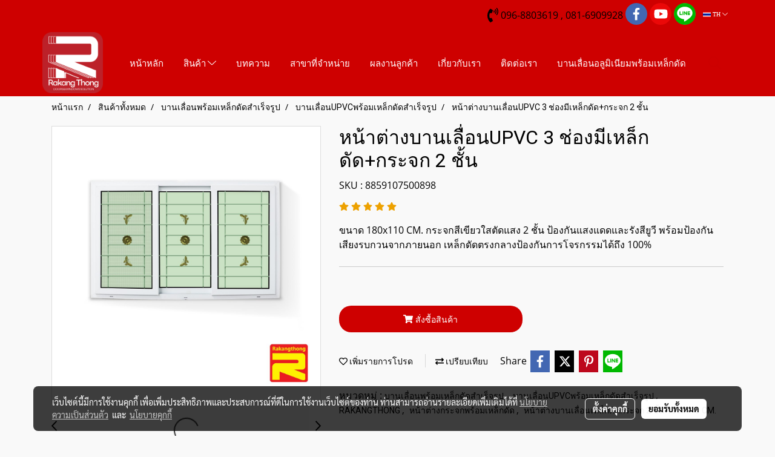

--- FILE ---
content_type: text/html; charset=UTF-8
request_url: https://www.rakangthonggroup.com/product/71763-58620/%E0%B8%AB%E0%B8%99%E0%B9%89%E0%B8%B2%E0%B8%95%E0%B9%88%E0%B8%B2%E0%B8%87%E0%B8%9A%E0%B8%B2%E0%B8%99%E0%B9%80%E0%B8%A5%E0%B8%B7%E0%B9%88%E0%B8%AD%E0%B8%99upvc-3-%E0%B8%8A%E0%B9%88%E0%B8%AD%E0%B8%87%E0%B8%A1%E0%B8%B5%E0%B9%80%E0%B8%AB%E0%B8%A5%E0%B9%87%E0%B8%81%E0%B8%94%E0%B8%B1%E0%B8%94%E0%B8%81%E0%B8%A3%E0%B8%B0%E0%B8%88%E0%B8%81-2-%E0%B8%8A%E0%B8%B1%E0%B9%89%E0%B8%99
body_size: 41051
content:
<!doctype html>
<html lang="th-TH">
    <head>
        <meta http-equiv="X-UA-Compatible" content="IE=edge" />
        <meta http-equiv="Content-Type" content="text/html; charset=utf-8" />
        <meta name="description" content="ขนาด 180x110 CM. กระจกสีเขียวใสตัดแสง 2 ชั้น ป้องกันแสงแดดและรังสียูวี พร้อมป้องกันเสียงรบกวนจากภายนอก เหล็กดัดตรงกลางป้องกันการโจรกรรมได้ถึง 100% 
" />
        <meta name="Keywords" content="" />
        <meta name="viewport" content="width=device-width, initial-scale=1, shrink-to-fit=no" />
                <meta name="apple-mobile-web-app-capable" content="yes">
        <!-- facebook -->
        <meta property="fb:app_id" content="976357726121333" />
                    <meta property="fb:pages" content="869519256476812" />
                        <meta property="og:type" content="product" />
       
        <meta property="og:title" content="หน้าต่างบานเลื่อนUPVC 3 ช่องมีเหล็กดัด+กระจก 2 ชั้น" />
        <meta property="og:image" content="https://image.makewebcdn.com/makeweb/m_1200x600/PG5Uvdajc/aboutus/7_หน้าต่างบานเลื่อน_180x110_3ช่อง_ตรง.jpg" />
        <meta property="og:description" content="ขนาด 180x110 CM. กระจกสีเขียวใสตัดแสง 2 ชั้น ป้องกันแสงแดดและรังสียูวี พร้อมป้องกันเสียงรบกวนจากภายนอก เหล็กดัดตรงกลางป้องกันการโจรกรรมได้ถึง 100% 
" />
        <meta property="og:url" content="https://www.rakangthonggroup.com/product/71763-58620/หน้าต่างบานเลื่อนupvc-3-ช่องมีเหล็กดัดกระจก-2-ชั้น" />
        <meta property="og:site_name" content="rakangthonggroup.com" />
        <!-- twitter -->
        <meta name="twitter:card" content="summary_large_image">
        <meta name="twitter:site" content="rakangthonggroup.com">
        <meta name="twitter:title" content="หน้าต่างบานเลื่อนUPVC 3 ช่องมีเหล็กดัด+กระจก 2 ชั้น">
        <meta name="twitter:description" content="ขนาด 180x110 CM. กระจกสีเขียวใสตัดแสง 2 ชั้น ป้องกันแสงแดดและรังสียูวี พร้อมป้องกันเสียงรบกวนจากภายนอก เหล็กดัดตรงกลางป้องกันการโจรกรรมได้ถึง 100% 
">
        <meta name="twitter:image" content="https://image.makewebcdn.com/makeweb/m_1200x600/PG5Uvdajc/aboutus/7_หน้าต่างบานเลื่อน_180x110_3ช่อง_ตรง.jpg">
        <meta name="twitter:domain" content="https://www.rakangthonggroup.com/product/71763-58620/หน้าต่างบานเลื่อนupvc-3-ช่องมีเหล็กดัดกระจก-2-ชั้น">
        <!-- google -->
        <meta name="google-site-verification" content="miGMHb2zXrrwKaj2zIgSm0yQDJuWAudpiV7w_ULXBRo" />        <meta name="generator" content="MakeWebEasy" />
        <!-- Phone number-->
        <meta name="format-detection" content="telephone=no">
                                                <link rel="alternate" href="https://www.rakangthonggroup.com/product/71763-58620/หน้าต่างบานเลื่อนupvc-3-ช่องมีเหล็กดัดกระจก-2-ชั้น" hreflang="x-default" />
                                                            <link rel="alternate" href="https://www.rakangthonggroup.com/en/product/71763-58620/3-upvc-sliding-windows-with-wrought-iron-2-layers-of-glass" hreflang="en-us" />
                    
        <link rel="canonical" href="https://www.rakangthonggroup.com/product/71763-58620/หน้าต่างบานเลื่อนupvc-3-ช่องมีเหล็กดัดกระจก-2-ชั้น" />
                    <link rel="shortlink" href="https://www.rakangthonggroup.com/product/71763-58620/" />
        
                <link rel="apple-touch-icon" sizes="32x32" href="https://image.makewebcdn.com/makeweb/0/PG5Uvdajc/attach_file/favicon/favicon_20161013113540-0.ico?v=202508191712" />
        <link rel="shortcut icon" href="https://image.makewebcdn.com/makeweb/0/PG5Uvdajc/attach_file/favicon/favicon_20161013113540-0.ico?v=202508191712" type="image/x-icon" />
        <link rel="icon" href="https://image.makewebcdn.com/makeweb/0/PG5Uvdajc/attach_file/favicon/favicon_20161013113540-0.ico?v=202508191712" type="image/x-icon" />

        <!-- CSS Main -->
                <link rel="stylesheet" href="https://fonts.googleapis.com/css?family=Open+Sans:300,400,700|Nunito|Lora|Dancing+Script|Satisfy|Fjalla+One|Oswald|Montserrat|Supermarket|Sanchez|Roboto|Quicksand|Pacifico|Raleway|Kanit|Prompt|Trirong|Taviraj|Itim|Chonburi|Mitr|Athiti|Pridi|Maitree|Pattaya|Sriracha|Sarabun|Chakra+Petch|Mali|Bai+Jamjuree|Krub|K2D|Niramit|Charm|Srisakdi|Thasadith|Kodchasan|KoHo|Charmonman|Poppins|Fahkwang|Noto+Sans+Thai|IBM+Plex+Sans+Thai|Noto+Serif+Thai|Noto+Sans+Thai+Looped|IBM+Plex+Sans+Thai+Looped&subset=thai,latin" />
        <link rel="stylesheet" type="text/css" href="https://cloud.makewebstatic.com/makeweb/prod/css/font.min.css?v=202101271138" />
        <link rel="stylesheet" type="text/css" href="https://cloud.makewebstatic.com/makeweb/prod/css/bootstrap.min.css" />
        <link rel="stylesheet" type="text/css" href="https://cloud.makewebstatic.com/makeweb/prod/css/style_mwe.css?v=202508081425" />
        <link rel="stylesheet" type="text/css" href="https://cloud.makewebstatic.com/makeweb/prod/css/style_mwe2.css?v=202508081425" />
                <!-- CSS Page -->
        <link rel="stylesheet" type="text/css" href="https://cloud.makewebstatic.com/makeweb/prod/css/fullcalendar.min.css?v=0" /><link rel="stylesheet" type="text/css" href="https://cloud.makewebstatic.com/makeweb/prod/css/fullcalendar.print.min.css?v=0" media="print" /><link rel="stylesheet" type="text/css" href="https://cloud.makewebstatic.com/makeweb/prod/css/light/homebox_eventcalendar.min.css?v=0" /><link rel="stylesheet" type="text/css" href="https://cloud.makewebstatic.com/makeweb/prod/css/light/page_calendar.min.css?v=0" /><link rel="stylesheet" type="text/css" href="https://cloud.makewebstatic.com/makeweb/prod/css/light/page_faq.min.css?v=202012190947" /><link rel="stylesheet" type="text/css" href="https://cloud.makewebstatic.com/makeweb/prod/css/owl.carousel.min.css?v=202001111111" /><link rel="stylesheet" type="text/css" href="https://cloud.makewebstatic.com/makeweb/prod/css/owl.theme.default.min.css?v=202001111111" /><link rel="stylesheet" type="text/css" href="https://cloud.makewebstatic.com/makeweb/prod/css/perfect-scrollbar.min.css?v=0" /><link rel="stylesheet" type="text/css" href="https://cloud.makewebstatic.com/makeweb/prod/css/magnific-popup.min.css?v=202012190947" /><link rel="stylesheet" type="text/css" href="https://cloud.makewebstatic.com/makeweb/prod/css/circular-loading.css?v=0" /><link rel="stylesheet" type="text/css" href="https://cloud.makewebstatic.com/makeweb/prod/css/hamburgers.min.css?v=0" />        <!-- CSS Main -->
                <link rel="stylesheet" type="text/css" href="https://cloud.makewebstatic.com/makeweb/prod/css/all.min.css?v=202310021145" />
        <!-- byAir -->
        <!-- <link rel="stylesheet" type="text/css" href="https://cloud.makewebstatic.com/makeweb/prod/css/light/theme-system.min.css?v=202306151430" /> -->
        <link rel="stylesheet" type="text/css" href="https://cloud.makewebstatic.com/makeweb/prod/css/light/theme-system.css?v=20260120144535" />
        <link rel="stylesheet" type="text/css" href="https://cloud.makewebstatic.com/makeweb/prod/css/light/theme-system2.css?v=202306151430" />
        <link rel="stylesheet" type="text/css" href="/customer-css/style_PG5Uvdajc.min.css?v=1720835891" />
        
        <title>หน้าต่างบานเลื่อนUPVC 3 ช่องมีเหล็กดัด+กระจก 2 ชั้น</title>

        <!-- JS Main -->
                <script src="https://cdnjs.cloudflare.com/ajax/libs/jquery/3.6.0/jquery.min.js?v=202508191712" integrity="sha384-vtXRMe3mGCbOeY7l30aIg8H9p3GdeSe4IFlP6G8JMa7o7lXvnz3GFKzPxzJdPfGK" crossorigin="anonymous"></script>
        <script type="text/javascript" src="https://cloud.makewebstatic.com/makeweb/prod/js/imagesloaded.min.js?v=1"></script>
        <script type="text/javascript" src="https://cloud.makewebstatic.com/makeweb/prod/js/vue@2_6_11.js?v=202508191712"></script>
                <script type="text/javascript" src="https://www.instagram.com/embed.js" async="true"></script>
        <!-- JS Page -->
                <!-- Script Embed -->
        <!-- Google Tag Manager -->
<script>(function(w,d,s,l,i){w[l]=w[l]||[];w[l].push({'gtm.start':
new Date().getTime(),event:'gtm.js'});var f=d.getElementsByTagName(s)[0],
j=d.createElement(s),dl=l!='dataLayer'?'&l='+l:'';j.async=true;j.src=
'https://www.googletagmanager.com/gtm.js?id='+i+dl;f.parentNode.insertBefore(j,f);
})(window,document,'script','dataLayer','GTM-KKHV8HK');</script>
<!-- End Google Tag Manager --><!-- Global site tag (gtag.js) - Google Analytics -->
<script async src="https://www.googletagmanager.com/gtag/js?id=UA-93884173-1"></script>
<script>
  window.dataLayer = window.dataLayer || [];
  function gtag(){dataLayer.push(arguments);}
  gtag('js', new Date());

  gtag('config', 'UA-93884173-1');
</script>
        <style>
            #divMWEAds .mweColor{
                color: #28bee3;
            }

            /* #divMWEAds .webFreeColor{
                color: #ffffff;
                background-color: #28bee3;
            }           */

            .webFreeColor { background-color: #28bee3; border-color: #24BEE2; color: #FFFFFF; border-radius: 20px;width: 148px; height: 36px; line-height: normal;}
            .webFreeColor:hover,
            .webFreeColor.active {
                background-color: #09A1E0; border-color: #1EA7C7; color: #FFFFFF;
}
        </style>
    </head>
    <body>
        <!-- Script Embed -->
        <!-- Google Tag Manager (noscript) -->
<noscript><iframe src="https://www.googletagmanager.com/ns.html?id=GTM-KKHV8HK"
height="0" width="0" style="display:none;visibility:hidden"></iframe></noscript>
<!-- End Google Tag Manager (noscript) -->
        <!-- <script>
                    </script> -->
        <style type="text/css">
             /*Disable Text Selection with CSS when Enable copy protect*/
                body{
                    -webkit-touch-callout: none; /* iOS Safari */
                    -webkit-user-select: none;   /* Chrome 6.0+, Safari 3.1+, Edge & Opera 15+ */
                    -moz-user-select: none;      /* Firefox */
                    -ms-user-select: none;       /* IE 10+ and Edge */
                    user-select: none;           /* Non-prefixed version,
                                                currently supported by Chrome and Opera */
                }
                .coupon-label-codetocopy, #promotionCode, input{
                    -webkit-touch-callout: text !important;
                    -webkit-user-select: text !important;
                    -moz-user-select: text !important;
                    -ms-user-select: text !important;
                    user-select: text !important; 
                }
                        .pagination>li>a, .pagination>li>span {
                font-size: 14px;
                color: inherit;
            }
            .dropdown.areacontext.open{
                z-index: 1001 !important;
            }
            .table-responsive table {
                margin-bottom: 20px;
                white-space: nowrap;
            }
            @media only screen and (min-width: 1200px) {
                .table-responsive table {
                    white-space: normal;
                }
            }
            @media only screen and (min-width: 1200px) {
                .section-container > .slimScrollDiv {
                    display: none;
                }
            }
            a[data-mce-href] {
                font-size: inherit;
                font-family: inherit;
                /*color: inherit;*/
            }
            /* areacontext menu */
            .areacontext {
                border: 1px solid rgb(9,10,12);
            }
            .areacontext .btn-primary {
                background: #373e44!important;
                color: #FFF!important;
                border-color: #23292f!important;
                padding: 1px 5px;
                display: block;
            }
            .areacontext > div {
                font-family: Open Sans !important;
                font-size: 12px !important;
            }
            .areacontext ul.dropdown-menu {
                border-radius: 0px !important;
                background: #373E44 !important;
                margin-top: 0px !important;
                border: 1px solid rgb(9,10,12);
                padding: 0px !important;
                min-width: 100px !important;
                transform: translate3d(-1px, 20px, 0px) !important;
            }
            .areacontext ul.dropdown-menu > li > a {
                font-family: "Helvetica Neue",Helvetica,Tahoma !important;
                font-size: 12px !important;
                color: rgb(145, 159, 174) !important;
                padding: 3px 5px !important;
                display: block;
            }
            .areacontext ul.dropdown-menu > li > a:hover {
                background: #262D33 !important;
                color: #FFF !important;
                text-decoration: none;
            }
            /* addition */
            /* facebook like box */
            .fb-like.fb_iframe_widget > span > iframe{
                max-width:none!important
            }
            /* img in table */
            table img {
                max-width:initial!important;
            }
            /* iframe */
            iframe {
                max-width:100%;
            }
            /* pagination */
            .pagination>li>a,.pagination>li>span{
                font-size:14px;color:inherit
            }
            /* table */
            .table-responsive table {
                margin-bottom:20px;
                white-space:nowrap;
            }
            @media only screen and (min-width: 1200px){
                .table-responsive table{
                    white-space:normal
                }
            }
            /* img width and rendering */
            div#section-content img:not(.fill),
            div#section-footer img:not(.fill) {
                overflow:hidden;
                opacity:0;
                -webkit-transition:opacity .3s ease-in-out,-webkit-transform .3s ease-in-out;
                transition:opacity .3s ease-in-out,transform .3s ease-in-out;
                max-width:100%;
            }
            @media (max-width: 768px) {
                body {
                    max-width: 100vw;
                }
            }
            /* force show img */
            .map_outter img {
                opacity: 1 !important;
            }
            /* link in tinymce */
            a[data-mce-href] {
                font-size: inherit;
                font-family: inherit;
            }
            /* top layout */
            nav > #top-area > .container-fluid {
                padding-left: 8px;
                padding-right: 8px;
            }
            nav > #top-area > .row {
                margin: 0;
            }
            nav > #top-area > .row > .col {
                padding: 0;
            }
            .navbar-link {
                display: inline-block;
                padding: 8px;
                border: none;
                margin: 8px 0px;
                vertical-align: middle;
                line-height: 1;
            }
            /*.navbar-fa {
                width: 24px !important;
                height: 24px !important;
            }*/
            .navbar-toggler-icon {
                margin: 0;
                padding: 0;
            }
            .dropdown > .dropdown-toggle > svg {
                transition: all 300ms ease;
                -webkit-transition: all 300ms ease;
                -o-transition: all 300ms ease;
                -ms-transition: all 300ms ease;
            }
            .dropdown.show > .dropdown-toggle > svg {
                transform: rotate(180deg);
                -webkit-transform: rotate(180deg);
                -moz-transform: rotate(180deg);
                -o-transform: rotate(180deg);
            }
            .dropdown-menu > li > .dropdown-toggle > svg {
                transition: all 300ms ease;
                -webkit-transition: all 300ms ease;
                -o-transition: all 300ms ease;
                -ms-transition: all 300ms ease;
            }
            .dropdown-menu > li.show > .dropdown-toggle > svg {
                transform: rotate(90deg);
                -webkit-transform: rotate(90deg);
                -moz-transform: rotate(90deg);
                -o-transform: rotate(90deg);
            }
            /* cart widget */
            nav span.fa-layers.fa-fw > i.navbar-fa + span.fa-layers-counter {
                display: none;
            }
            nav span.fa-layers.fa-fw > svg.navbar-fa + span.fa-layers-counter {
                -webkit-transform: scale(0.75) !important;
                transform: scale(0.75) !important;
                top: -75%;
                right: auto;
                left: 50%;
                -webkit-transform-origin: top center;
                transform-origin: top center;
                display: inline-block;
            }
            /* list style */
            ul {
                margin-bottom: 0 !important;
            }
            li {
                /* list-style: none;*/
            }
            /* hide caret */
            .dropdown-toggle::after{
                display:none!important;
            }
            /* social widget */
            .social-widget {
                display: inline-block;
            }
            .social-widget a {
                font-size: 30px;
                width: 30px;
                height: 30px;
                min-width: 30px;
                min-height: 30px;
            }
            @media (min-width: 401px) {
                .social-widget a {
                    font-size: 36px;
                    width: 36px;
                    height: 36px;
                    min-width: 36px;
                    min-height: 36px;
                }
            }
            .social-widget a svg.fa-twitter {
                margin-right: -1px !important;
            }
            .social-widget a svg.fa-instagram {
                margin-right: 2px !important;
            }
            .social-widget a svg.fa-google-plus-g {
                margin-right: -6px !important;
            }
            .social-widget a svg.fa-youtube {
                margin-right: -3px !important;
            }
            /* vertical align text widget */
            .navbar-text {
                line-height: 150%;
                vertical-align: middle;
                min-height: 50px;
            }
            @media (min-width: 401px) {
                .navbar-text {
                    min-height: 56px;
                }
            }
        </style>

                <!--// ! ------------arrow scroll to top -->
                            <a href="javascript:void(0);" id="toTop" class="back-to-top widget-to-top  " style="display: none; width: 45px !important; height: 45px !important; z-index: 55;">
                <span class="fa-stack" style="font-size: 22px;">
                    <i class="fas fa-circle fa-stack-2x" style="color: #2b2a2a;"></i>
                    <i class="fas fa-arrow-up fa-stack-1x fa-inverse" style="color: #ffffff;"></i>
                </span>
            </a>
               
        <!-- //! facebook messager -->
                <div class="section-container">
            <!-- BoxLoading -->
            <div class="boxLoading" id="boxLoading">
                <div class="loader">
                    <svg class="circular" viewBox="25 25 50 50">
                    <circle class="path" cx="50" cy="50" r="20" fill="none" stroke-width="3" stroke-miterlimit="10"></circle>
                    </svg>
                </div>
            </div>

            <div class="modal fade" tabindex="-1" role="dialog" aria-labelledby="myModalLabel" aria-hidden="true" id="modal_standard"></div>
<div class="modal fade" tabindex="-1" role="dialog" aria-labelledby="myModalLabel" aria-hidden="true" id="modal_popup"></div>
<div class="modal fade" tabindex="-1" role="dialog" aria-labelledby="myModalLabel" aria-hidden="true" id="modal_coupon"></div>

<script type="text/javascript">

    function showModalBS(isClose, path, size) {
        if (size == 'small') {
            var siz = 'sm';
        } else if (size == 'medium') {
            var siz = 'md';
        } else if (size == 'large') {
            var siz = 'lg';
        } else if (size == 'full') {
            var siz = 'full';
        } else if (size == 'cartlogin') {
            var siz = 'modalCartLogin';
        } else if (size === 'addToCartGroupProduct') {
            var siz = 'groupProduct modal-dialog-centered'
        } else if (size === 'addToCart') {
            var siz = 'addToCart modal-dialog-centered'
        } else if (size === 'medium-center') {
            var siz = 'md modal-dialog-centered'
        } else {
            var siz = 'md';
        }

        if (isClose == 1) {
            var backdrop = true;
        } else if (isClose == 0) {
            var backdrop = 'static';
        } else {
            var backdrop = true;
        }
        jQuery('#modal_standard').html('<div class="modal-dialog modal-' + siz + '"><div class="modal-content"><div class="modal-loading text-center"><i class="fas fa-circle-notch fa-spin fa-3x"></i></div></div></div>');
        jQuery('#modal_standard').modal({
            backdrop: backdrop,
            // remote: path,
            show: true,
            keyboard: true
        });
        jQuery('#modal_standard').find('.modal-content').load(path, function (responseText, textStatus, XMLHttpRequest) {
        });
    }

    function showModalPopup(isClose, path) {
        if (isClose == 1) {
            var backdrop = true;
        } else if (isClose == 0) {
            var backdrop = 'static';
        } else {
            var backdrop = true;
        }
        jQuery('#modal_popup').html('<div class="modal-dialog modal-lg"><div class="modal-content"><div class="modal-loading text-center"><i class="fas fa-circle-notch fa-spin fa-3x"></i></div></div></div>');
        jQuery('#modal_popup').modal({
            backdrop: backdrop,
            // remote: path,
            show: true,
            keyboard: true
        });
        jQuery('#modal_popup').find('.modal-content').load(path, function (responseText, textStatus, XMLHttpRequest) {
        });
    }

    function showModalCouponBS(path) {
        jQuery('#modal_coupon').html('<div class="modal-dialog modal-coupon modal-dialog-centered"><div class="modal-content"><div class="modal-loading text-center"><i class="fas fa-circle-notch fa-spin fa-3x"></i></div></div></div>');
        jQuery('#modal_coupon').modal({
            backdrop: true,
            // remote: path,
            show: true,
            keyboard: true
        });
        jQuery('#modal_coupon').find('.modal-content').load(path, function (responseText, textStatus, XMLHttpRequest) {
        });
    }

</script>                        <div class="disabled-filter"></div>
            <div class="section-body ">
                <div id="section-header" class="sps sps--abv">
                    
<style type="text/css">
    @media  only screen and (min-width: 1025px){
        .headerMobile {
            display: none !important;
        }
        .navbar-toggler {
            display: none !important;
        }
        .navbar-expand-xl .navbar-collapse {
            display: flex !important;
            flex-basis: auto;
        }
        .navbar-expand-xl .navbar-nav {
            flex-direction: row;
        }
        .navbar-expand-xl .navbar-nav .nav-link {
            padding-right: 0.5rem;
            padding-left: 0.5rem;
        }
        /* sticky */
        .headerDesktop nav #top-sticky {
            transition: transform 450ms;
            -webkit-transition: transform 450ms;
            -moz-transition: transform 450ms;
            -o-transition: transform 450ms;
        }
        .sps--abv .headerDesktop nav #top-sticky {
            position: relative;
            transform: translate3d(0, 0, 0);
            -webkit-transform: translate3d(0, 0, 0);
            -moz-transform: translate3d(0, 0, 0);
            -ms-transform: translate3d(0, 0, 0);
        }
        .sps--abv .headerDesktop nav #top-mb {
            margin-bottom: 0;
        }
                .sps--abv .headerDesktop nav #top-sticky #cart{
            display: none !important;
        }
                .sps--blw .headerDesktop nav #top-sticky {
            position: fixed;
            top: -56px;
            left: 0;
            right: 0;
            z-index: 1000;
            box-shadow: 0 2px 5px 0 rgba(0,0,0,0.16), 0 2px 10px 0 rgba(0,0,0,0.12);
            -webkit-box-shadow: 0 2px 5px 0 rgba(0,0,0,0.16), 0 2px 10px 0 rgba(0,0,0,0.12);
            -moz-box-shadow: 0 2px 5px 0 rgba(0,0,0,0.16),0 2px 10px 0 rgba(0,0,0,0.12);
            transform: translate3d(0, 56px, 0);
            -webkit-transform: translate3d(0, 56px, 0);
            -moz-transform: translate3d(0, 56px, 0);
            -ms-transform: translate3d(0, 56px, 0);
        }
        .sps--blw .headerDesktop nav #top-mb {
            padding-bottom: 56px;
                    }
        
        .sps--blw .headerDesktop nav #top-sticky #cart{
            display: inline-flex !important
        }

    }
    @media (max-width: 1024px){
        .headerDesktop {
            display: none !important;
        }
        /* sticky */
        .sps--abv .headerMobile nav #top-sticky {
                            position: static;
                    }
        .sps--abv .headerMobile nav #top-mb {
            margin-bottom: 0;
        }
        .sps--blw .headerMobile nav #top-sticky {
            position: fixed;
            top: 0;
            left: 0;
            right: 0;
            z-index: 1000;
            box-shadow: 0 2px 5px 0 rgba(0,0,0,0.16), 0 2px 10px 0 rgba(0,0,0,0.12);
            -webkit-box-shadow: 0 2px 5px 0 rgba(0,0,0,0.16), 0 2px 10px 0 rgba(0,0,0,0.12);
            -moz-box-shadow: 0 2px 5px 0 rgba(0,0,0,0.16),0 2px 10px 0 rgba(0,0,0,0.12);
        }
        .sps--blw .headerMobile nav #top-mb {
            margin-bottom: 56px;
        }
                    .icoMember ,#iconsMember{
                display: none;
            }
                ul.navbar-topmenu.navbar-nav .arrowCollapse{
            transition: transform .3s ease 0s;
        }
         ul.navbar-topmenu.navbar-nav .arrowCollapse > svg{
            transition: transform .3s ease 0s;
        }
    }
    .sb {
        visibility: visible;
        /*position: absolute;
        top: 0;
        left: 0;
        right: 0;
        bottom: 0;

        opacity: 1;
        z-index: 999;
        padding: 0 16px;
        /*margin: 0 16px;*/
    }
    .sb > input {
        /*width: calc(100% - 39px);
        border-top: 0;
        border-left: 0;
        border-right: 0;
        border-bottom: 2px solid #FFF;
        background: #333 !important;
        padding: 6px;
        color: #FFF;
        vertical-align: middle;*/
    }
    .sb > input::placeholder {
        color: #333;
    }
    .sb > input:focus {
        outline: none;
    }
    .aCloseSearchIcon {
        height: 36px;
        padding: 6px 12px;
    }
    #top-sticky > div {
        position: relative;
    }
    div.headerMobile{
        position: relative;
        z-index: 56;
    }
        @media (max-width: 1024px){
        ul.navbar-topmenu.navbar-nav .abl1 span.arrowCollapse{
            right: 0px !important;
        }
        ul.navbar-topmenu.navbar-nav .abl2 span.arrowCollapse{
                        right: 0px !important;
                    }
    }
        #divMWEAds {
        bottom: unset;
        width: 100vw !important;
        background: #fff;
        color: #000;
    }
    #divMWEAds:hover {
        background: #fff;
    }
    #topZone {
        padding-top: 0px;
    }
    .marginBot {
        margin-bottom: 0px;
    }

    .headerMobile #divMWEAds {
        font-family: 'DB Heavent' !important; 
        font-size:21px;
        z-index:999999;
    }
    .headerMobile #divMWEAds a {
        font-size: 20px; 
        font-family: 'DB Heavent' !important;
        font-weight: bold;
    }
    @media only screen and (max-width: 400px) {
        .headerMobile #divMWEAds {
            font-size:16px;
        }
        #divMWEAds img {
            max-height: 25px;
            max-width: 25px;
        }
        .headerMobile #divMWEAds a {
            font-size: 16px;
        }
    }
</style>
<div class="headerDesktop">
            <style type="text/css">
    @media (min-width: 1025px) {
        .navbar-brand {
            font-size: 24px !important;
            border: none !important;
            padding: 0;
            margin: auto;
        }
        .navbar-text{
            min-height: 24px;
        }
        .text-truncate{
            width: 100%;
        }
        .text-truncate p{
            margin-bottom: 0;
            line-height: 24px;
        }
        #logotop{
            margin: 5px 0;
            min-height: 50px;
        }
        #menutop{
            margin: 10px 10px 10px 0  !important;
        }
        .topwidget-menu{
            margin: 0 !important;
        }
        .cart-nav{
            margin-top: 0 !important;
        }
                    .sps--blw #top-sticky #logotop{
                display: none !important;
            }
                .sps--blw #top-sticky #logotop .img-logo {
            width: auto;
            max-height: 50px;
        }
        #top-sticky #cart2{
            display: none !important;
        }
        .sps--blw #top-sticky #cart2{
            display: inline-flex !important;
        }
    }
</style>
<nav id="topZone" class="navbar-expand-xl">
            <div id="top-bar">
            <div id="top-mb">
                <div class="container">
                    <div class="row align-items-center justify-content-end">
                        
                                                    <div class="col-lg-auto">
                                                                                                                                    <div id="call" class="hoverOverlay d-inline-flex align-middle my-1">
                                        <div class="d-inline"><style>
    .topCallText{
        color: #000000 !important;
        font-family: 'Open Sans', Tahoma !important;
        font-size: 16px;
        text-align: center;
    }
    .topCallIcon{
        font-size: 24px;
    }
</style>
<div class="navbar-text text-truncate text-right py-1">
    <a href="tel: 096-8803619 , 081-6909928">
        <div class="topCallText">
                                    <i class="fa fa-phone-volume topCallIcon" style="display:inline-block; vertical-align: middle;"></i>
                                                    <span style="display:inline-block; vertical-align: middle;">
                        096-8803619 , 081-6909928                    </span>
                        </div>
    </a>
</div>
</div>
                                    </div>
                                                                                                    <div id="socialnetwork" class="hoverOverlay d-inline-flex align-middle my-1">
                                        <div class="d-inline">
<style>
    .empty {
        padding-top: 15px;
        padding-right: 22px;
        padding-bottom: 12px;
        padding-left: 29px;
    }
    .wechatSocial{
        cursor: pointer;
    }
    .pointer-none {
        pointer-events: none;
    }
</style>
<div class="social-widget">
                <a class="faco-top fa-layers fa-fw facebookSocial" target="_blank" href="https://www.facebook.com/Rakang555 " style="">
            <i class="fas fa-circle colorFacebookBG pointer-none"></i>
            <i class="fa-inverse fab fa-facebook-f colorFacebook pointer-none" data-fa-transform="shrink-7"></i>
        </a>
                        <a class="faco-top fa-layers fa-fw youtubeSocial " target="_blank" href="https://www.youtube.com/channel/UCl9A5eBIJJSjFLeuyQ5Kfiw" style="">
            <i class="fas fa-circle colorYoutubeBG pointer-none"></i>
            <i class="fa-inverse fab fa-youtube colorYoutube pointer-none" data-fa-transform="shrink-7"></i>
        </a>
                        <a class="faco-top fa-layers fa-fw LineSocial" target="_blank" href="http://line.me/ti/p/~@Rakangthong " style="">
            <i class="fas fa-circle colorLineBG pointer-none"></i>
            <i class="fa-inverse fab fa-line colorLine pointer-none" data-fa-transform="grow-1.8" data-fa-mask="fas fa-circle"></i>
        </a>
    
    
    </div>
<script type="text/javascript">

    jQuery(".wechatSocial").click(function () {
        window.parent.showModalBS(1, '/include/social/dialogSettingSocialcontroller.php?menu=wechatqrcode', 'medium', 1);
    });
    
</script></div>
                                    </div>
                                                                                                                                    <div id="languagetab" class="hoverOverlay d-inline-flex align-middle my-1">
                                        <style type="text/css">
    .headerDesktop .topwidget-lang .dropdown-menu.dropdown-menu-right.show{
        padding: 0;
        border-radius: .25rem;
        transform: translate3d(0px, 40px, 0px) !important;
    }
    .headerDesktop .topwidget-lang ul, .topwidget-lang li {
        min-width: 1px;
        border-radius: 0;
    }
    .headerMobile .topwidget-lang {
    }
    .headerMobile .topwidget-lang ul, .topwidget-lang li {
        min-width: 1px;
        width: 100%;
        border-radius: 0;
    }
    .headerDesktop .topwidget-lang #chooseLanguage{
        line-height: 24px;
    }
    .flag-icon{
        box-shadow : 0px 0px 2px 0px rgb(0 0 0 / 25%);
    }
</style>
<div class="topwidget-lang">
    <ul class="navbar-nav">
        <li class="nav-item dropdown">
                                                <a data-toggle="dropdown" class="dropdown-toggle aLanguage nav-link" id="chooseLanguage" href="javascript:void(0)">
                        <i class="flag-icon flag-icon-th"></i>
                        TH <i class="fal fa-chevron-down" id="arrowLanguage"></i>                    </a>
                                                                                    <ul class="dropdown-menu dropdown-menu-right dropdown-chooselang">
                                                                                                                    <li>
                                <a class="dropdown-item nav-link" href="/en/product/71763-58620/3-upvc-sliding-windows-with-wrought-iron-2-layers-of-glass">
                                    <i class="flag-icon flag-icon-us"></i>&nbsp;&nbsp;EN                                    <input type="hidden" class="languageCodeSetting" value="12150"/>
                                </a>
                            </li>
                                                            </ul>
                    </li>
    </ul>
</div>                                    </div>
                                                            </div>
                                            </div>
                </div>
            </div>
        </div>
    
            <div id="top-area">
            <div id="top-sticky">
                <div class="container">
                                            <div class="collapse topSearchBar">
                            <div class="topSearchBarInner">
                                <div class="input-group mb-3">
                                    <input type="text" class="form-control textStringSearchTopWidget" placeholder="ใส่คำค้นหาของคุณ...">
                                    <div class="input-group-append">
                                        <button class="btn border-left-0 rounded-right btn-outline-secondary btnSearchTopWidget" type="button"><i class="fas fa-search"></i></button>
                                    </div>
                                </div>
                            </div>
                        </div>
                                        <div class="row no-gutters ">
                                                    <div class="col col-lg d-lg-inline-flex">
                                <div id="logotop" class="hoverOverlay d-inline-flex align-middle">
                                    <span class="navbar-brand">
                                        <a href="/" style="text-decoration: none;">
                                                <style> 
        @media (min-width: 1025px){ 
            .img-logo { 
                                                                                    } 
        } 
    </style>
    <img src="https://image.makewebcdn.com/makeweb/m_1920x0/PG5Uvdajc/DefaultData/RakangThong_Logo_2.png?v=202405291424" alt="logo" title="logo" class="d-inline-block img-logo"/>
                                        </a>
                                    </span>
                                </div>
                            </div>
                                                                            <div class="col-12 col-lg-auto d-lg-inline-flex align-items-center">
                                                                    <div id="menutop" class="hoverOverlay d-inline-flex">
                                        <div class="collapse navbar-collapse">
                                            <style type="text/css">
    .topwidget-menu .navbar-nav .dropdown-menu {
        padding: 0;
        margin: 0;
    }
    .topwidget-menu .navbar-nav .dropdown-menu.hidden {
        visibility: hidden;
    }
    /*PC hack to hover*/
    @media (min-width: 1025px) {
        ul.navbar-topmenu.navbar-nav > li.nav-item:hover > .dropdown-menu{
            display:block !important;
        }
        ul.navbar-topmenu.navbar-nav > li.nav-item > ul.dropdown-menu li:hover > .dropdown-menu{
            display:block !important;
        }
        ul.navbar-topmenu.navbar-nav ul{
            box-shadow: 0 6px 12px rgba(0,0,0,0.175);
        }
        .topwidget-menu {
            margin: 10px;
        }
        ul.dropdown-menu.dropdown-menu-right{
            left: unset;
            right:0;
        }
        .dropdownfix-menu-right {
            right:100% !important;
            left:auto !important;
        }
        .public-topmenu .dropdown-menu-right .fa-chevron-right {
            transform: rotate(180deg);
            left: 0;
            position: absolute;
            top: 12px;
        }
        .public-topmenu .dropdown-menu-right .fa-chevron-down{
            transform: rotate(90deg);
            left: 0;
            position: absolute;
            top: 12px;
        }
        .more.hidden{
            display:none;
        }
        .public-topmenu .dropdown-menu:not(.dropdown-menu-right) .fa-chevron-down{
            transform: rotate(-90deg);
        }
        ul.navbar-topmenu.navbar-nav > li.nav-item ul{
            position: absolute;
        }
        .public-topmenu .topmenuLg{
            border-right:none !important;
        }
    }
    /* tablet*/
    @media only screen and (min-width: 768px) and (max-width: 1112px) {
        ul.navbar-topmenu.navbar-nav ul{
            box-shadow: 0 6px 12px rgba(0,0,0,0.175);
        }
    }
    /*mobile tablet*/
    @media  only screen and (max-width: 1024px) {
        
        ul.navbar-topmenu .abl1 .arrowCollapse,
        ul.navbar-topmenu .abl2 .arrowCollapse{
            position: absolute;
            right: 20px !important;
            top: 25%;
            text-align: center;
            height: 16px;
        }
        ul.navbar-topmenu.navbar-nav a{
            text-align: center !important;
            white-space: normal;
        }
        ul.navbar-topmenu.navbar-nav .fa-chevron-down{
            position:unset;            transition: all .3s ease 0s;
            -ms-transition: all .3s ease 0s;
            -webkit-transition: all .3s ease 0s;
            -moz-transition: all .3s ease 0s;
        }
        ul.navbar-topmenu.navbar-nav .fa-chevron-right{
             position:unset;            transform: rotate(90deg);
            transition: all .3s ease 0s;
            -ms-transition: all .3s ease 0s;
            -webkit-transition: all .3s ease 0s;
            -moz-transition: all .3s ease 0s;
           /* width: 15px;
            height: 15px; */
        }
        
        ul.navbar-topmenu.navbar-nav span.arrowCollapse > .fa-chevron-right{
            right: 12px;
            top: 27%;
        }

        ul.navbar-topmenu.navbar-nav a{
            word-wrap: break-word;
        }
        ul.navbar-topmenu.navbar-nav .more{
            display:none !important;
        }
        .public-topmenu .dropdown.show > a > .arrowCollapse{
            transform: rotate(180deg);
            -ms-transform: rotate(180deg);
            -webkit-transform: rotate(180deg);
            -moz-transform: rotate(180deg);
        }
        .public-topmenu ul.dropdown-menu.show > li.show:not(.dropdown) > a > svg.fa-chevron-right{
            transform: rotate(270deg);
            -ms-transform: rotate(270deg);
            -webkit-transform: rotate(270deg);
            -moz-transform: rotate(270deg);
        }
        .public-topmenu li.show:not(.dropdown) > a > .arrowCollapse > svg{
            transform: rotate(270deg);
            -ms-transform: rotate(270deg);
            -webkit-transform: rotate(270deg);
            -moz-transform: rotate(270deg);
        }
        ul.navbar-topmenu.navbar-nav > li > ul > li > a {
            padding-left: 30px !important;
        }
        ul.navbar-topmenu.navbar-nav ul ul a {
            padding-left: 45px !important;
        }
    }
</style>
<div class="topwidget-menu">
    <ul class="navbar-nav navbar-topmenu public-topmenu">
                                    <li class="nav-item ">
                    <a class="nav-link abl1"  data-onhome="home" href="/" target="_blank">
                        หน้าหลัก                    </a>
                </li>
                                                <li class="nav-item dropdown ">
                    <a class="nav-link abl1"   href="javascript:void(0);" target="_self" style="position: relative;">
                        สินค้า                                                    <span class="arrowCollapse">
                                <i class="fal fa-chevron-down"></i>
                            </span>
                                            </a>
                    <ul class="dropdown-menu">
                                                                                    <li>
                                    <a class="nav-link dropdown-item abl2"    href="/category" target="_self" style="position: relative;">
                                        บานเลื่อนสำเร็จรูป                                                                                    <span class="arrowCollapse">
                                                <i class="fal fa-chevron-right fa-xs fa-fw"></i>
                                            </span>
                                                                            </a>
                                    <ul class="dropdown-menu">
                                                                                                                                    <li>
                                                    <a class="nav-link dropdown-item abl2"    href="/category/12088/3097/บานเลื่อนupvcสำเร็จรูป" target="_self">
                                                        บานเลื่อนUPVCสำเร็จรูป                                                    </a>
                                                </li>
                                                                                                                                                                                <li>
                                                    <a class="nav-link dropdown-item abl2"    href="/category/12088/3096/บานเลื่อนอลูมิเนียมสำเร็จรูป" target="_self">
                                                        บานเลื่อนอลูมิเนียมสำเร็จรูป                                                    </a>
                                                </li>
                                                                                                                        </ul>
                                </li>
                                                                                                                <li>
                                    <a class="nav-link dropdown-item abl2"    href="/category/12089/บานเลื่อนพร้อมเหล็กดัดสำเร็จรูป" target="_self" style="position: relative;">
                                        บานเลื่อนพร้อมเหล็กดัดสำเร็จรูป                                                                                    <span class="arrowCollapse">
                                                <i class="fal fa-chevron-right fa-xs fa-fw"></i>
                                            </span>
                                                                            </a>
                                    <ul class="dropdown-menu">
                                                                                                                                    <li>
                                                    <a class="nav-link dropdown-item abl2"    href="/category/12089/3098/บานเลื่อนupvcพร้อมเหล็กดัดสำเร็จรูป" target="_self">
                                                        บานเลื่อนUPVCพร้อมเหล็กดัดสำเร็จรูป                                                    </a>
                                                </li>
                                                                                                                                                                                <li>
                                                    <a class="nav-link dropdown-item abl2"    href="/category/12089/3099/บานเลื่อนอลูมิเนียมพร้อมสแตนเลสดัด" target="_self">
                                                        บานเลื่อนอลูมิเนียมพร้อมสแตนเลสดัด                                                    </a>
                                                </li>
                                                                                                                                                                                <li>
                                                    <a class="nav-link dropdown-item abl2"    href="/category/12089/3252/บานเลื่อนอลูมิเนียมพร้อมเหล็กดัดสำเร็จรูป" target="_self">
                                                        บานเลื่อนอลูมิเนียมพร้อมเหล็กดัด                                                    </a>
                                                </li>
                                                                                                                        </ul>
                                </li>
                                                                                                                <li>
                                    <a class="nav-link dropdown-item abl2"   href="/category/12090/บานเลื่อนกระจกและมุ้งลวดนิรภัย" target="_self">
                                        บานเลื่อนกระจกและมุ้งลวดนิรภัย                                    </a>
                                </li>
                                                                                                                <li>
                                    <a class="nav-link dropdown-item abl2"   href="/category/12091/ประตูupvc" target="_self">
                                        ประตู UPVC สำเร็จรูป                                    </a>
                                </li>
                                                                        </ul>
                </li>
                                                <li class="nav-item ">
                    <a class="nav-link abl1"   href="/categorycontent" target="_self">
                        บทความ                    </a>
                </li>
                                                <li class="nav-item ">
                    <a class="nav-link abl1"   href="/branches" target="_self">
                        สาขาที่จำหน่าย                    </a>
                </li>
                                                <li class="nav-item ">
                    <a class="nav-link abl1"   href="/portfolio" target="_self">
                        ผลงานลูกค้า                    </a>
                </li>
                                                <li class="nav-item ">
                    <a class="nav-link abl1"   href="/aboutus" target="_self">
                        เกี่ยวกับเรา                    </a>
                </li>
                                                <li class="nav-item ">
                    <a class="nav-link abl1"   href="/contactus" target="_self">
                        ติดต่อเรา                    </a>
                </li>
                                                <li class="nav-item topmenuLg">
                    <a class="nav-link abl1"   href="/category/12089/3252/บานเลื่อนอลูมิเนียมพร้อมเหล็กดัดสำเร็จรูป" target="_self">
                        บานเลื่อนอลูมิเนียมพร้อมเหล็กดัด                    </a>
                </li>
                    
        <li class="nav-item dropdown more hidden" data-width="80">
            <a class="nav-link dropdown-toggle" data-toggle="dropdown" aria-haspopup="true" aria-expanded="true" href="javascript:void(0)">
                เพิ่มเติม <i class="fal fa-chevron-down fa-xs fa-fw arrowCollapse"></i>
            </a>
            <ul class="dropdown-menu"></ul>
        </li>
    </ul>
</div>
    <script>
        /*width auto more*/
        if (jQuery(window).width() > 1024) {
                        calcWidth();
                        var last_visible_element = jQuery('.topwidget-menu > .navbar-nav.navbar-topmenu.public-topmenu  > li.nav-item:visible:last');
            last_visible_element.css('border-right', 'none');
        }
        function calcWidth() {
            var navwidth = 0;
            var availablespace = 0;
            var logwid = jQuery('#logotop').outerWidth(true);
            var defwidth = 0;
            var intIsEnableSearchTop = "1";
            var intIsEnableCart = "0";
            var calAweDropdown = "17";
            navwidth = navwidth + parseInt(calAweDropdown);
            let isLayoutId = '39';
            let fullcontainer = '0';
            if (intIsEnableSearchTop == 1) {
                defwidth = defwidth + 60;
            }

            if (intIsEnableCart == 1) {
                defwidth = defwidth + 60;
            }

          /*  if (calAweDropdown != 0) {
                defwidth = defwidth + calAweDropdown;
            }*/
           
            if (typeof logwid === "undefined") {
                var logwid = 0;
            }
            if (isLayoutId == '37' || isLayoutId == '38') {
                var logwid = 0;
            }
            if(fullcontainer=='1'){
                var pls_pad = 30;
            }else{
                var pls_pad = 0;
            }
            /* if(isLayoutId=='38'){
             var defwidth = 180;
             }*/
            var morewidth = jQuery('.headerDesktop .topwidget-menu > .navbar-nav.navbar-topmenu.public-topmenu > li.more').outerWidth(true) + 17;
            jQuery('.headerDesktop .topwidget-menu > .navbar-nav.navbar-topmenu.public-topmenu > li:not(.more)').each(function () {
                navwidth += jQuery(this).outerWidth(true);
            });
            /*jQuery('.topwidget-menu > .navbar-nav.navbar-topmenu.public-topmenu > li.dropdown:not(.more)').each(function () {
                navwidth += 17;
            });*/
            var availablespace = parseInt(jQuery('#top-area > #top-sticky > div').width() - pls_pad - morewidth - defwidth - logwid - 49);
            if (navwidth > availablespace) {
                var lastItem = jQuery('.headerDesktop .topwidget-menu > .navbar-nav.navbar-topmenu.public-topmenu > li.nav-item:not(.more)').last();
                var jimwidtest = lastItem.outerWidth(true);
                lastItem.removeClass('nav-item');
                lastItem.removeClass('dropdown');
                lastItem.children('a.nav-link').addClass('dropdown-item');
                lastItem.attr('data-width', lastItem.outerWidth(true));
                if (jimwidtest > 0) {
                    lastItem.prependTo(jQuery('.headerDesktop .topwidget-menu > .navbar-nav.navbar-topmenu.public-topmenu > li.more > ul'));
                }
                delete lastItem;
                calcWidth();
                return 0;
            } else {
                if (jQuery('.headerDesktop .topwidget-menu > .navbar-nav.navbar-topmenu.public-topmenu > li.more > ul.dropdown-menu').html() != '') {
                    var firstMoreElement = jQuery('.headerDesktop .topwidget-menu > .navbar-nav.navbar-topmenu.public-topmenu > li.more li').first();
                    if (navwidth + firstMoreElement.data('width') < availablespace) {
                        firstMoreElement.addClass('nav-item');
                        firstMoreElement.children('a.nav-link').removeClass('dropdown-item');
                        firstMoreElement.removeAttr("data-width");
                        firstMoreElement.insertBefore(jQuery('.topwidget-menu > .navbar-nav.navbar-topmenu.public-topmenu > li.more'));
                    }
                    delete firstMoreElement;
                }
            }
            /*hide more*/
            if (jQuery('.headerDesktop .topwidget-menu > .navbar-nav.navbar-topmenu.public-topmenu > li.more ul.dropdown-menu').html() != '') {
                var thelast = jQuery('.headerDesktop .topwidget-menu > .navbar-nav.navbar-topmenu.public-topmenu > li.more ul.dropdown-menu > li').length;
                if (thelast == 1) {
                    //remove more
                    var firstMoreElement2 = jQuery('.headerDesktop .topwidget-menu > .navbar-nav.navbar-topmenu.public-topmenu > li.more li').first();
                    if ((navwidth + firstMoreElement2.width()) < availablespace) {
                        firstMoreElement2.addClass('nav-item');
                        firstMoreElement2.addClass('topmenuLg');
                        firstMoreElement2.children('a.nav-link').removeClass('dropdown-item');
                        firstMoreElement2.removeAttr("data-width");
                        firstMoreElement2.insertBefore(jQuery('.headerDesktop .topwidget-menu > .navbar-nav.navbar-topmenu.public-topmenu > li.more'));
                        jQuery('.headerDesktop .topwidget-menu > .navbar-nav.navbar-topmenu.public-topmenu > li.more').hide();
                    } else {
                        jQuery('.headerDesktop .topwidget-menu > .navbar-nav.navbar-topmenu.public-topmenu > li.more').show();
                    }
                    delete firstMoreElement2;
                } else {
                    jQuery('.headerDesktop .topwidget-menu > .navbar-nav.navbar-topmenu.public-topmenu > li.more').show();
                }
            } else {
                jQuery('.headerDesktop .topwidget-menu > .navbar-nav.navbar-topmenu.public-topmenu > li.nav-item:visible:last').addClass('topmenuLg');
                jQuery('.headerDesktop .topwidget-menu > .navbar-nav.navbar-topmenu.public-topmenu > li.more').hide();
            }
        }

        function calcWidthAfter() {
                                
            //affix if reflesh topbar appear
            if ($(window).scrollTop() > 0) {
                var logwid = 110;
            }else{
                var logwid = jQuery('#logotop').outerWidth(true);
            }
            
            var navwidth = 0;
            var availablespace = 0;
            var defwidth = 0;
            var serwid = jQuery('#searchtop').outerWidth(true);
            var car2id = jQuery('#cart2').outerWidth(true);
            var intIsEnableSearchTop = "1";
            var intIsEnableCart = "0";
            let isLayoutId = '39';
            let fullcontainer = '0';
            if (intIsEnableSearchTop == 1) {
                defwidth = defwidth + serwid;
            }

            if (intIsEnableCart == 1) {
                defwidth = defwidth + car2id;
            }

            jQuery('.topwidget-menu > .navbar-nav.navbar-topmenu.public-topmenu').find('.topmenuLg').removeClass('topmenuLg');
    
            if (typeof logwid === "undefined") {
               var logwid = 0;
            }
            if (isLayoutId == '37' || isLayoutId == '38') {
               var logwid = 0;
            }
            if(fullcontainer=='1'){
                var pls_pad = 30;
            }else{
                var pls_pad = 0;
            }
            var morewidth = jQuery('.headerDesktop .topwidget-menu > .navbar-nav.navbar-topmenu.public-topmenu > li.more').outerWidth(true);
            jQuery('.headerDesktop .topwidget-menu > .navbar-nav.navbar-topmenu.public-topmenu > li:not(.more)').each(function () {
                navwidth += (jQuery(this).outerWidth(true));
            });

            var availablespace = parseFloat(jQuery('#top-area > #top-sticky > div').width() - pls_pad - morewidth - defwidth - logwid - 60);
            
            if (navwidth > availablespace) {
               var lastItem = jQuery('.headerDesktop .topwidget-menu > .navbar-nav.navbar-topmenu.public-topmenu > li.nav-item:not(.more)').last();
               var jimwidtest = lastItem.outerWidth(true);
               lastItem.removeClass('nav-item');
               lastItem.removeClass('dropdown');
               lastItem.children('a.nav-link').addClass('dropdown-item');
               lastItem.attr('data-width', lastItem.outerWidth(true));
               if (jimwidtest > 0) {
                   lastItem.prependTo(jQuery('.topwidget-menu > .navbar-nav.navbar-topmenu.public-topmenu > li.more > ul'));
               }
               delete lastItem;
               calcWidthAfter();
               return 0;
            } else {
               if (jQuery('.headerDesktop .topwidget-menu > .navbar-nav.navbar-topmenu.public-topmenu > li.more > ul.dropdown-menu').html() != '') {
                                   }
            }

            if (jQuery('.headerDesktop .topwidget-menu > .navbar-nav.navbar-topmenu.public-topmenu > li.more ul.dropdown-menu').html() != '') {
                var thelast = jQuery('.headerDesktop .topwidget-menu > .navbar-nav.navbar-topmenu.public-topmenu > li.more ul.dropdown-menu > li').length;
                if (thelast == 1) {
                                          var firstMoreElement2 = jQuery('.headerDesktop .topwidget-menu > .navbar-nav.navbar-topmenu.public-topmenu > li.more li').first();
                     if ((navwidth + firstMoreElement2.width()) < availablespace) {
                                             }
                      jQuery('.headerDesktop .topwidget-menu > .navbar-nav.navbar-topmenu.public-topmenu > li.more').show();
                } else {
                    jQuery('.headerDesktop .topwidget-menu > .navbar-nav.navbar-topmenu.public-topmenu > li.more').show();
                }
            } else {
                jQuery('.headerDesktop .topwidget-menu > .navbar-nav.navbar-topmenu.public-topmenu > li.more').hide();
            }

            //add class last item menu ขอบโค้ง
            jQuery('.topwidget-menu > .navbar-nav.navbar-topmenu.public-topmenu > li.nav-item:visible:last').addClass('topmenuLg');
        }

        jQuery(".headerDesktop .topwidget-menu > .navbar-nav.navbar-topmenu > li.nav-item").hover(function(){
            var vjim = jQuery(this);
            if (jQuery('ul', this).length) {
                vjim.find('ul.dropdown-menu').addClass('d-block hidden');  //แอบ render element เพื่อ get ค่ามาคำนวน
                var elm = jQuery('ul:first', this);
                var off = elm.offset();
                var l = off.left;
                var docW = jQuery("#top-area > #top-sticky").width();
                let _maxWidthLv2 = vjim.find('ul.dropdown-menu:first').width();
                let _maxWidthLv3 = 0;
                let _maxWidthLv4 = 0;
                let menuLv2Li = vjim.find('ul.dropdown-menu:first > li');
                Array.prototype.forEach.call(menuLv2Li, menu2li => {
                    let menuLv3Width = jQuery(menu2li).find('ul.dropdown-menu:first').width();
                    if (menuLv3Width > _maxWidthLv3) {
                        _maxWidthLv3 = menuLv3Width;
                    }
                    let menuLv3Li = jQuery(menu2li).find('ul.dropdown-menu:first > li');
                    Array.prototype.forEach.call(menuLv3Li, menu3li => {
                        let menuLv4Width = jQuery(menu3li).find('ul.dropdown-menu').width();
                        if (menuLv4Width > _maxWidthLv4) {
                            _maxWidthLv4 = menuLv4Width;
                        }
                    });
                });
                
                vjim.find('ul.dropdown-menu').removeClass('d-block hidden');  //คำนวนเสร็จแล้วเอา render ออก

                let centerHover = l + (jQuery(this).width()/2)
                let centerScreen = docW / 2
                var isEntirelyVisible = ((l + _maxWidthLv2 + _maxWidthLv3 + _maxWidthLv4) <= docW);
                if (!isEntirelyVisible && (centerHover > centerScreen)){
                    vjim.children('ul.dropdown-menu').addClass('dropdown-menu-right');
                    vjim.children('ul.dropdown-menu.dropdown-menu-right').find('ul.dropdown-menu').addClass('dropdownfix-menu-right');
                } 
            }
        })
        
        /*nomobile*/
           /* }*/
    </script>
                                        </div>
                                    </div>
                                                                                                    <div id="searchtop" class="hoverOverlay d-inline-flex align-middle pr-2">
                                        <style type="text/css">
    div.topSearchBar {
        position: absolute;
        z-index: 999;
        width: 100%;
        left: 0;
        margin: 0 auto;
        max-width: 768px;
        right: 0;
        top: 100%;
    }
    @media  only screen and (max-width: 1024px) {
        div.topSearchBar {
            bottom: unset !important;
            top: 56px !important;
        }
        div.topSearchBarInner {
            padding: 15px 15px 15px 15px;
        }
    }

    @media  only screen and (min-width: 1024px) {
        div.topSearchBarInner {
            padding: 15px 15px 1px 15px;
        }
    }
    div.topSearchBarInner {
        background: #FFF;
        box-shadow: 0 2px 5px rgba(0,0,0,0.26);
        -moz-box-shadow: 0 2px 5px rgba(0,0,0,0.26);
        -webkit-box-shadow: 0 2px 5px rgba(0,0,0,0.26);
    }
    div.topSearchBarInner .btn.btn-default {
        border-left: 0px !important;
    }
    div.topSearchBarInner .btn.btn-default:hover {
        /*        background: none !important;*/
    }
    div.topSearchBarInner .form-control:focus {
        border-color: inherit !important;
    }
    .textStringSearchTopWidget, .btnSearchTopWidget {
        font-size: 16px;
        height: 36px;
    }
    .aOpenSearchIcon, .aCloseSearchIcon{
        font-size: 22px !important;
        margin: 0;
        line-height: 20px;
    }

</style>

<div rel="nofollow" class="navbar-link aOpenSearchIcon" data-toggle="collapse" data-target=".topSearchBar" role="button" aria-expanded="false" aria-controls="topSearchBar" style="cursor:pointer;">
    <i class="far fa-search fa-fw navbar-fa"></i>
</div>
<script>
    jQuery('input.textStringSearchTopWidget').on('keypress', function (e) {
        jQuery('input.textStringSearchTopWidget').val(this.value);
        if (e.keyCode == 13) {
            clickSearch(jQuery(this).val());
        }
    });

    jQuery('.btnSearchTopWidget').on('click', function () {
        var textStringSearch = jQuery(this).parent().parent().find('input.textStringSearchTopWidget').val();
        clickSearch(textStringSearch);
    });

    jQuery('.aCloseSearchIcon').on('click', function (e) { 
        e.preventDefault();
        var textStringSearch = jQuery(this).parent().parent().find('input.textStringSearchTopWidget').val();
        if(textStringSearch!=''){
            clickSearch(textStringSearch);
        }
    });
    
    function clickSearch(textStringSearch) {
        if (textStringSearch != '') {
            let lpart = '';
            let encodedSearch = textStringSearch.split('/').map(encodeURIComponent).join('/');
            if(lpart!=''){
                document.location.href = '/' + lpart + '/search&text=' + encodedSearch;
            }else{
                document.location.href = '/search&text=' + encodedSearch;
            }
        }
    }
</script>                                    </div>
                                                            </div>
                                                                    </div>
                </div>
            </div>
        </div>
    </nav>
</div>
<div class="headerMobile">
        <style type="text/css">
    .navbar-nav .dropdown-menu .dropdown-item {
        padding: 6px 20px;
    }
    @media (max-width: 1024px) {
        nav > #top-area > .row {
            margin: 0 6px;
        }
        .navbar-nav .dropdown-menu {
            position: relative !important;
            transform: translate3d(0px, 0px, 0px) !important;
            -webkit-transform: translate3d(0px, 0px, 0px) !important;
            top: auto !important;
            left: auto !important;
            padding: 0;
            margin: 0;
        }
        .navbar-nav .dropdown-menu .dropdown-item {
            padding: 9px 15px 9px 15px;
        }
        .navbar-text {
            margin: 0 auto;
        }
    }
    @media (max-width: 1192px) {
        .navbar-brand {
            padding: 4px 8px !important;
            font-size: 24px !important;
            line-height: 40px !important;
            border: none !important;
            margin: 0px 4px !important;
        }
        .navbar-brand span{
            line-height: 40px;
        }
        .navbar-brand img {
            max-height: 44px;
            max-width: 100%;
            margin: 0 auto;
        }
    }
    @media (max-width: 350px) {
        nav > #top-bar {
            padding-left: 5px;
            padding-right: 5px;
        }
    }
    label[for="mobile-menu"] {
        cursor: pointer;
        width: 54px;
        height: 56px;
        position: absolute;
        margin: 0;
        z-index: 1;
    }

    @media (max-width: 1024px) {
        .navbar-toggler {
            padding: 9px 10px !important;
            margin-left: 3px !important;
            margin-top: 6px;
            margin-right: 0px;
            margin-bottom: 6px;
            font-size: 16px !important;
            height: 44px;
        }
        input[type="checkbox"]#mobile-menu:checked ~ label[for="mobile-menu"] {
            display: block;
            width: 48px;
            height: 48px;
            line-height: 48px;
            font-size: 24px;
            text-align: center;
            margin: 0 !important;
            padding: 0 !important;
            position: fixed;
            left: 0;
            bottom: 0;
                        top: 0;
                        /*background-color: rgba(0,0,0,0.7);*/
            z-index: 1001;
            transition: all 0.5s cubic-bezier(0.685, 0.0473, 0.346, 1);
            color: #FFF;
        }
        .navbar-collapse .btnCloseMenu {
            -webkit-transform: translate3d(0%,0%,0%);
            transform: translate3d(0%,0%,0%);
            position: absolute;
            left: 4px;
                        top: -12px;
                        transition: all 0.1s ease-out;
            visibility: visible;
            opacity: 1;
            z-index: 1;
            color: #FFF;
            font-size: 24px;
            width: 48px;
            height: 48px;
            line-height: 48px;
            text-align: center;
        }
        div.navbar-collapse  {
            position: fixed;
            display: block !important;
            left: 0;
            top: 0;
            right: 0;
            left: 0;
            bottom: 0;
            margin: 0;
            /*padding-top: 48px;*/
            width: 100%;
            min-height: 100%;
            height: auto;
            z-index: -1;
            visibility: hidden;
            opacity: 0;
           /* background-color: rgba(0,0,0,0.9);*/
            overflow-y: visible;
            box-shadow: 0 1px 3px rgba(0,0,0,0.12), 0 1px 2px rgba(0,0,0,0.24);
            transition: all .5s cubic-bezier(.685,.0473,.346,1);
            overflow-x: hidden;
            -webkit-transform: translate3d(0,0,0);
            transform: translate3d(0,0,0);
        }
        input[type="checkbox"]#mobile-menu:checked ~ div.navbar-collapse {
            -webkit-transform: translate3d(0,0,0);
            transform: translate3d(0,0,0);
            opacity: 1;
            visibility: visible;
            z-index: 999;
        }
        #navbarNavDropdown .navbar-nav li {
            text-align: center;
            max-width: 320px;
            width: 100%;
            margin: 0 auto;
        }
        .nav-social {
            margin: 8px 0;
        }
        .scrollingOuterBox {
            max-height: calc(100vh);
            height: auto;
            overflow-y: auto;
        }
        .scrollingInnerBox {
            min-height: calc(100vh - 48px);
            height: 100%;
            position: relative;
            flex-direction: column;
            width: 100%;
            padding-top: 48px;
        }
        input[type="checkbox"]#mobile-menu {
            display: none;
        }
        nav .navbar-link {
            min-width: 40px;
        }
        nav #socialnetwork,nav #linewidget {
            min-height: 34px;
        }
        .lioffmenu{
            margin-bottom: .25rem !important;
            margin-top: .25rem !important;
            display: block !important;
            border-bottom: 1px solid #ffffff !important;
            opacity: 0.3;
        }
        div.topwidget-menu > .navbar-nav.navbar-topmenu{
            /*max-height: calc(100vh - 55px);
            overflow-y: auto;
            overflow-x: hidden;*/
        }
        .navbar-link.cart-nav{
            font-size: 22px;
        }
        .navbar-link.aOpenSearchIcon,.navbar-link.cart-nav{
            margin-left: 0px;
            margin-top: 0px;
            margin-bottom: 0px;
            padding: 0px;
        }
        .widgetCartNumber {
            top: -11px;
        }
        ul.navbar-topmenu.navbar-nav .fa-chevron-down{
             margin: 0 !important;
        }
    }
</style>
<nav id="topZone" class="navbar-expand-xl">
    <div id="top-area">
        <div id="top-sticky">
            <div class="container-mobile">
                                <div class="sb collapse topSearchBar">
                    <div class="topSearchBarInner">
                        <div class="input-group">
                            <input type="text" class="form-control textStringSearchTopWidget" placeholder="ใส่คำค้นหาของคุณ..." />
                            <div class="input-group-append">
                                <button class="btn border-left-0 rounded-right btn-outline-secondary aCloseSearchIcon" data-toggle="collapse" data-target=".topSearchBar" role="button" aria-expanded="false" aria-controls="topSearchBar" type="button">
                                    <i class="fas fa-search fa-fw navbar-fa" style="font-size: 16px; vertical-align: initial;"></i>
                                </button>
                            </div>
                        </div>
                                            </div>
                </div>
                                <div class="row no-gutters justify-content-between">
                    <div class="col-auto col-lg-auto d-lg-inline-flex" style="width: 100px;">
                        <input type="checkbox" id="mobile-menu">
                        <label class="" for="mobile-menu">
                        </label>
                                                <button class="navbar-toggler hamburger hamburger--squeeze" type="button" style="margin-right: 44px;">
                            <span class="hamburger-box">
                                <span class="hamburger-inner"></span>
                            </span>
                        </button>
                                                <div class="collapse navbar-collapse" id="navbarNavDropdown">
                            <div class="scrollingOuterBox d-flex">
                                <div class="scrollingInnerBox d-inline-flex justify-content-center">
                                    <span class="btnCloseMenu hamburger hamburger--squeeze">
                                        <span class="hamburger-box">
                                            <span class="hamburger-inner"></span>
                                        </span>
                                    </span>
                                    <style type="text/css">
    .headerMobile .topwidget-menu .navbar-nav .dropdown-menu {
        padding: 0;
        margin: 0;
    }
    /*PC hack to hover*/
    @media (min-width: 1025px) {
        .headerMobile ul.navbar-topmenu.navbar-nav > li.nav-item:hover > .dropdown-menu{
            display:block !important;
        }
        .headerMobile ul.navbar-topmenu.navbar-nav > li.nav-item > ul.dropdown-menu li:hover > .dropdown-menu{
            display:block !important;
        }
        .headerMobile ul.navbar-topmenu.navbar-nav ul{
            box-shadow: 0 6px 12px rgba(0,0,0,0.175);
        }
        .headerMobile .topwidget-menu {
            margin: 10px;
        }
        .headerMobile ul.dropdown-menu.dropdown-menu-right{
            left: unset;
            right:0;
        }
        .headerMobile .dropdownfix-menu-right {
            right:100% !important;
            left:auto !important;
        }
        .headerMobile .public-topmenu .dropdown-menu-right .fa-chevron-right {
            transform: rotate(180deg);
            left: 0;
            position: absolute;
            top: 12px;
        }
        .headerMobile .public-topmenu .dropdown-menu-right .fa-chevron-down{
            transform: rotate(90deg);
            left: 0;
            position: absolute;
            top: 12px;
        }
        .headerMobile .more.hidden{
            display:none;
        }
        .headerMobile .public-topmenu .dropdown-menu:not(.dropdown-menu-right) .fa-chevron-down{
            transform: rotate(-90deg);
        }
        .headerMobile ul.navbar-topmenu.navbar-nav > li.nav-item ul{
            position: absolute;
        }
        .headerMobile .public-topmenu .topmenuLg{
            border-right:none !important;
        }
    }
    /* tablet*/
    @media only screen and (min-width: 768px) and (max-width: 1112px) {
        .headerMobile ul.navbar-topmenu.navbar-nav ul{
           box-shadow: none;
        }
        /*.topwidget-menu {
            margin: 10px;
        }*/
    }
    /*mobile tablet*/
    @media  only screen and (max-width: 1024px) {
        .headerMobile ul.navbar-topmenu.navbar-nav a{
            text-align: center !important;
            white-space: normal;
        }
        .headerMobile ul.navbar-topmenu.navbar-nav .fa-chevron-down{
            position:unset;            transition: all .3s ease 0s;
            -ms-transition: all .3s ease 0s;
            -webkit-transition: all .3s ease 0s;
            -moz-transition: all .3s ease 0s;

        }
        .headerMobile ul.navbar-topmenu.navbar-nav .fa-chevron-right{
             position:unset;            transform: rotate(90deg);
            transition: all .3s ease 0s;
            -ms-transition: all .3s ease 0s;
            -webkit-transition: all .3s ease 0s;
            -moz-transition: all .3s ease 0s;
                    }
        
        .headerMobile ul.navbar-topmenu.navbar-nav span.arrowCollapse > .fa-chevron-right{
            right: 12px;
            top: 27%;
        }
        
        .headerMobile ul.navbar-topmenu.navbar-nav a{
            word-wrap: break-word;
        }
        .headerMobile ul.navbar-topmenu.navbar-nav .more{
            display:none !important;
        }
        .headerMobile .public-topmenu .dropdown.show > a > .arrowCollapse{
            transform: rotate(180deg);
            -ms-transform: rotate(180deg);
            -webkit-transform: rotate(180deg);
            -moz-transform: rotate(180deg);
        }
        .headerMobile .public-topmenu li.show:not(.dropdown) > a > .arrowCollapse > svg{
            transform: rotate(270deg);
            -ms-transform: rotate(270deg);
            -webkit-transform: rotate(270deg);
            -moz-transform: rotate(270deg);
        }
        
        .headerMobile ul.navbar-topmenu.navbar-nav > li > ul > li > a {
             padding-left: 30px !important;
        }
        .headerMobile ul.navbar-topmenu.navbar-nav ul ul a {
            padding-left: 45px !important;
        }
        .headerMobile ul.navbar-topmenu.navbar-nav ul ul ul a {
            padding-left: 60px !important;
        }
    }
</style>

<div class="topwidget-menu">
    <ul class="navbar-nav navbar-topmenu public-topmenu">
                                    <li class="nav-item ">
                    <a class="nav-link abl1"  data-onhome="home" href="/" target="_blank">
                        หน้าหลัก                    </a>
                </li>
                                                <li class="nav-item dropdown ">
                    <a class="nav-link abl1"   href="javascript:void(0);" target="_self" style="position: relative;">
                        สินค้า                                                    <span class="arrowCollapse" style="width: 55px; position: absolute; right: 0px; top: 25%; text-align: center;">
                                <i class="fal fa-chevron-down"></i>
                            </span>
                                            </a>
                    <ul class="dropdown-menu">
                                                                                    <li>
                                    <a class="nav-link dropdown-item abl2"    href="/category" target="_self" style="position: relative;">
                                        บานเลื่อนสำเร็จรูป                                                                                    <span class="arrowCollapse" style="width: 55px;height: 22px;position: absolute; right: 0px; top: 25%; text-align: center;">
                                                <i class="fal fa-chevron-right fa-xs fa-fw"></i>
                                            </span>
                                                                            </a>
                                    <ul class="dropdown-menu">
                                                                                                                                    <li>
                                                    <a class="nav-link dropdown-item abl2"   href="/category/12088/3097/บานเลื่อนupvcสำเร็จรูป" target="_self">
                                                        บานเลื่อนUPVCสำเร็จรูป                                                    </a>
                                                </li>
                                                                                                                                                                                <li>
                                                    <a class="nav-link dropdown-item abl2"   href="/category/12088/3096/บานเลื่อนอลูมิเนียมสำเร็จรูป" target="_self">
                                                        บานเลื่อนอลูมิเนียมสำเร็จรูป                                                    </a>
                                                </li>
                                                                                                                        </ul>
                                </li>
                                                                                                                <li>
                                    <a class="nav-link dropdown-item abl2"    href="/category/12089/บานเลื่อนพร้อมเหล็กดัดสำเร็จรูป" target="_self" style="position: relative;">
                                        บานเลื่อนพร้อมเหล็กดัดสำเร็จรูป                                                                                    <span class="arrowCollapse" style="width: 55px;height: 22px;position: absolute; right: 0px; top: 25%; text-align: center;">
                                                <i class="fal fa-chevron-right fa-xs fa-fw"></i>
                                            </span>
                                                                            </a>
                                    <ul class="dropdown-menu">
                                                                                                                                    <li>
                                                    <a class="nav-link dropdown-item abl2"   href="/category/12089/3098/บานเลื่อนupvcพร้อมเหล็กดัดสำเร็จรูป" target="_self">
                                                        บานเลื่อนUPVCพร้อมเหล็กดัดสำเร็จรูป                                                    </a>
                                                </li>
                                                                                                                                                                                <li>
                                                    <a class="nav-link dropdown-item abl2"   href="/category/12089/3099/บานเลื่อนอลูมิเนียมพร้อมสแตนเลสดัด" target="_self">
                                                        บานเลื่อนอลูมิเนียมพร้อมสแตนเลสดัด                                                    </a>
                                                </li>
                                                                                                                                                                                <li>
                                                    <a class="nav-link dropdown-item abl2"   href="/category/12089/3252/บานเลื่อนอลูมิเนียมพร้อมเหล็กดัดสำเร็จรูป" target="_self">
                                                        บานเลื่อนอลูมิเนียมพร้อมเหล็กดัด                                                    </a>
                                                </li>
                                                                                                                        </ul>
                                </li>
                                                                                                                <li>
                                    <a class="nav-link dropdown-item abl2"   href="/category/12090/บานเลื่อนกระจกและมุ้งลวดนิรภัย" target="_self">
                                        บานเลื่อนกระจกและมุ้งลวดนิรภัย                                    </a>
                                </li>
                                                                                                                <li>
                                    <a class="nav-link dropdown-item abl2"   href="/category/12091/ประตูupvc" target="_self">
                                        ประตู UPVC สำเร็จรูป                                    </a>
                                </li>
                                                                        </ul>
                </li>
                                                <li class="nav-item ">
                    <a class="nav-link abl1"   href="/categorycontent" target="_self">
                        บทความ                    </a>
                </li>
                                                <li class="nav-item ">
                    <a class="nav-link abl1"   href="/branches" target="_self">
                        สาขาที่จำหน่าย                    </a>
                </li>
                                                <li class="nav-item ">
                    <a class="nav-link abl1"   href="/portfolio" target="_self">
                        ผลงานลูกค้า                    </a>
                </li>
                                                <li class="nav-item ">
                    <a class="nav-link abl1"   href="/aboutus" target="_self">
                        เกี่ยวกับเรา                    </a>
                </li>
                                                <li class="nav-item ">
                    <a class="nav-link abl1"   href="/contactus" target="_self">
                        ติดต่อเรา                    </a>
                </li>
                                                <li class="nav-item topmenuLg">
                    <a class="nav-link abl1"   href="/category/12089/3252/บานเลื่อนอลูมิเนียมพร้อมเหล็กดัดสำเร็จรูป" target="_self">
                        บานเลื่อนอลูมิเนียมพร้อมเหล็กดัด                    </a>
                </li>
                    
        <li class="nav-item dropdown more hidden" data-width="80">
            <a class="nav-link dropdown-toggle" data-toggle="dropdown" aria-haspopup="true" aria-expanded="true" href="javascript:void(0)">
                เพิ่มเติม <i class="fal fa-chevron-down fa-xs fa-fw arrowCollapse"></i>
            </a>
            <ul class="dropdown-menu"></ul>
        </li>
    </ul>
</div>
                                                                        <div class="topwidget-menu">
    <ul class="navbar-nav navbar-topmenu">
        <li class="nav-item dropdown li-smooth-lang">
                                                <a data-toggle="dropdown" class="dropdown-toggle aLanguage nav-link" id="chooseLanguage" href="javascript:void(0)">
                        <i class="flag-icon flag-icon-th"></i>
                        TH <i class="fal fa-chevron-down" id="arrowLanguage"></i>                    </a>
                                                                                    <ul class="dropdown-menu dropdown-menu-right smooth-lang">
                                                                                                                    <li>
                                <a class="dropdown-item nav-link" style="padding:10px 15px 10px 15px;" href="/en/product/71763-58620/3-upvc-sliding-windows-with-wrought-iron-2-layers-of-glass">
                                    <i class="flag-icon flag-icon-us"></i>&nbsp;&nbsp;EN                                    <input type="hidden" class="languageCodeSetting" value="12150"/>
                                </a>
                            </li>
                                                            </ul>
                    </li>
    </ul>
</div>
<script>
  $('.li-smooth-lang').on('show.bs.dropdown', function() {
    $(this).find('.dropdown-menu').first().stop(true, true).slideDown();
  });
  
  $('.li-smooth-lang').on('hide.bs.dropdown', function () {
    $(this).find('.dropdown-menu').first().stop(true, true).slideUp();
  });
</script>                                                                        <ul class="nav-call navbar-nav">
                                        <li>
                                                                                        <div id="call" class="d-inline"><style>
    .topCallText{
        color: #000000 !important;
        font-family: 'Open Sans', Tahoma !important;
        font-size: 16px;
        text-align: center;
    }
    .topCallIcon{
        font-size: 24px;
    }
</style>
<div class="navbar-text text-truncate text-right py-1">
    <a href="tel: 096-8803619 , 081-6909928">
        <div class="topCallText">
                                    <i class="fa fa-phone-volume topCallIcon" style="display:inline-block; vertical-align: middle;"></i>
                                                    <span style="display:inline-block; vertical-align: middle;">
                        096-8803619 , 081-6909928                    </span>
                        </div>
    </a>
</div>
</div>
                                                                                        
                                        </li>
                                    </ul>
                                                                                                            <ul class="nav-social navbar-nav">
                                        <li>
                                                                                        <div id="socialnetwork" class="d-inline">
<style>
    .empty {
        padding-top: 15px;
        padding-right: 22px;
        padding-bottom: 12px;
        padding-left: 29px;
    }
    .wechatSocial{
        cursor: pointer;
    }
    .pointer-none {
        pointer-events: none;
    }
</style>
<div class="social-widget">
                <a class="faco-top fa-layers fa-fw facebookSocial" target="_blank" href="https://www.facebook.com/Rakang555 " style="">
            <i class="fas fa-circle colorFacebookBG pointer-none"></i>
            <i class="fa-inverse fab fa-facebook-f colorFacebook pointer-none" data-fa-transform="shrink-7"></i>
        </a>
                        <a class="faco-top fa-layers fa-fw youtubeSocial " target="_blank" href="https://www.youtube.com/channel/UCl9A5eBIJJSjFLeuyQ5Kfiw" style="">
            <i class="fas fa-circle colorYoutubeBG pointer-none"></i>
            <i class="fa-inverse fab fa-youtube colorYoutube pointer-none" data-fa-transform="shrink-7"></i>
        </a>
                        <a class="faco-top fa-layers fa-fw LineSocial" target="_blank" href="http://line.me/ti/p/~@Rakangthong " style="">
            <i class="fas fa-circle colorLineBG pointer-none"></i>
            <i class="fa-inverse fab fa-line colorLine pointer-none" data-fa-transform="grow-1.8" data-fa-mask="fas fa-circle"></i>
        </a>
    
    
    </div>
<script type="text/javascript">

    jQuery(".wechatSocial").click(function () {
        window.parent.showModalBS(1, '/include/social/dialogSettingSocialcontroller.php?menu=wechatqrcode', 'medium', 1);
    });
    
</script></div>
                                                                                                                                </li>
                                    </ul>
                                                                    </div>
                            </div>
                        </div>
                    </div>
                    <div class="col text-center" style="display: flex;flex-direction: column; justify-content: center;">
                                                <a class="navbar-brand" href="/" style="display:block;">
                                                        <style>
    .logotextmobile{
        display: inline-block;
        max-width: 200px;
        height: 1.5em;
        overflow: hidden;
        text-overflow: ellipsis;
        white-space: nowrap;
        color: #000;
    }
    .logotextmobile span{
        /* font-size: 30px !important; */
        line-height: 40px !important;
    }

    @media (max-width: 364.98px) {
        .logotextmobile{
            max-width: 150px;
        }
        
        .logotextmobile{
            max-width: 75px;
        }    }

    @media (min-width: 365px) and (max-width: 575.98px) {
        .logotextmobile{
            max-width: 200px;
        }
        
        .logotextmobile{
            max-width: 130px;
        }                    }

    @media (min-width: 576px) and (max-width: 767.98px) {
        .logotextmobile{
            min-width: calc(400px + 4vw);
            max-width: 500px;
        }
        
        .logotextmobile{
            max-width: 330px;
        }    }

    @media (min-width: 768px) and (max-width: 991.98px) {
        .logotextmobile{
            max-width: 600px;
        }
        
        .logotextmobile{
            max-width: 500px;
        }            }
    @media (min-width: 992px) {
        .logotextmobile{
            max-width: 800px;
        }

        .logotextmobile{
            max-width: 748px;
        }    }


</style>

                    <img src="https://image.makewebcdn.com/makeweb/m_200x200/PG5Uvdajc/DefaultData/RakangThong_Logo_2.png?v=202405291424" alt="logo" title="logo" class="d-inline-block img-logo"/>
                            </a>
                                            </div>
                                            <div class="col-auto col-lg-auto text-right order-1 order-lg-12 d-lg-inline-flex align-items-center" style="width: 100px; display: flex;flex-direction: row; justify-content: flex-end; ">
                            <div id="searchtop" class="hoverOverlay d-inline-flex">
                                <style type="text/css">
    div.topSearchBar {
        position: absolute;
        z-index: 999;
        width: 100%;
        left: 0;
        margin: 0 auto;
        max-width: 768px;
        right: 0;
        top: 100%;
    }
    @media  only screen and (max-width: 1024px) {
        div.topSearchBar {
            bottom: unset !important;
            top: 56px !important;
        }
        div.topSearchBarInner {
            padding: 15px 15px 15px 15px;
        }
    }

    @media  only screen and (min-width: 1024px) {
        div.topSearchBarInner {
            padding: 15px 15px 1px 15px;
        }
    }
    div.topSearchBarInner {
        background: #FFF;
        box-shadow: 0 2px 5px rgba(0,0,0,0.26);
        -moz-box-shadow: 0 2px 5px rgba(0,0,0,0.26);
        -webkit-box-shadow: 0 2px 5px rgba(0,0,0,0.26);
    }
    div.topSearchBarInner .btn.btn-default {
        border-left: 0px !important;
    }
    div.topSearchBarInner .btn.btn-default:hover {
        /*        background: none !important;*/
    }
    div.topSearchBarInner .form-control:focus {
        border-color: inherit !important;
    }
    .textStringSearchTopWidget, .btnSearchTopWidget {
        font-size: 16px;
        height: 36px;
    }
    .aOpenSearchIcon, .aCloseSearchIcon{
        font-size: 22px !important;
        margin: 0;
        line-height: 20px;
    }

</style>

<div rel="nofollow" class="navbar-link aOpenSearchIcon" data-toggle="collapse" data-target=".topSearchBar" role="button" aria-expanded="false" aria-controls="topSearchBar" style="cursor:pointer;">
    <i class="far fa-search fa-fw navbar-fa"></i>
</div>
<script>
    jQuery('input.textStringSearchTopWidget').on('keypress', function (e) {
        jQuery('input.textStringSearchTopWidget').val(this.value);
        if (e.keyCode == 13) {
            clickSearch(jQuery(this).val());
        }
    });

    jQuery('.btnSearchTopWidget').on('click', function () {
        var textStringSearch = jQuery(this).parent().parent().find('input.textStringSearchTopWidget').val();
        clickSearch(textStringSearch);
    });

    jQuery('.aCloseSearchIcon').on('click', function (e) { 
        e.preventDefault();
        var textStringSearch = jQuery(this).parent().parent().find('input.textStringSearchTopWidget').val();
        if(textStringSearch!=''){
            clickSearch(textStringSearch);
        }
    });
    
    function clickSearch(textStringSearch) {
        if (textStringSearch != '') {
            let lpart = '';
            let encodedSearch = textStringSearch.split('/').map(encodeURIComponent).join('/');
            if(lpart!=''){
                document.location.href = '/' + lpart + '/search&text=' + encodedSearch;
            }else{
                document.location.href = '/search&text=' + encodedSearch;
            }
        }
    }
</script>                            </div>
                            <div id="cart" class="hoverOverlay hiddenwidget">
                                <style type="text/css">
    .cart-nav{
        margin: 0;
    }
</style>



<a class="navbar-link cart-nav" href="/cart">
    <span class="fa-layers fa-fw navbar-fa2">
        <i class="fas fa-shopping-cart fa-fw navbar-fa2 puIconsCart"></i>
            <span class="widgetCartNumber d-none">0</span>
    </span>
</a>
                            </div>
                        </div>
                                    </div>
            </div>
        </div>
    </div>
</nav>

<script type="text/javascript">
    /* enable scrolling on resize to desktop mode */
    $(window).on('resize', function () {
        if ($(window).width() > 1023) {
            $('body').css('overflow', '');
        }
    });
    /* disable body scrolling on open menu */
    $('input[type="checkbox"]#mobile-menu').on('change', function () {
        if ($(this).prop('checked')) {
            $('body').css('overflow', 'hidden');
            jQuery('.btnCloseMenu.hamburger.hamburger--squeeze').attr('aria-expanded','true');
        } else {
            $('body').css('overflow', '');
            jQuery('.btnCloseMenu.hamburger.hamburger--squeeze').removeAttr('aria-expanded');
        }
    });
</script>
</div>
<script>
    jQuery('.widgetCartNumber').hide();
    jQuery(document).ready(function () {
        jQuery('.navbar-topmenu.public-topmenu a[data-onpage-link]').click(function (event) {
            // event.preventDefault();
            jQuery(this).blur();
            if (jQuery(this).attr('class') == 'abl1') {
                jQuery(this).attr('id', 'topmenuonpage');
            } else if (jQuery(this).attr('class') == 'abl2') {
                jQuery(this).attr('id', 'topmenusubonpage');
            }
        });

        jQuery('a').click( function(e) {
            var targetSelector = this.hash
            if(targetSelector) {
                e.stopImmediatePropagation();

                var $target = $(targetSelector);
                var iscls = $(targetSelector).attr('class'); //targethash //fttargethash
                // Animate the scroll to the destination...
                if(iscls==='fttargethash'){
                    var tr_po = 0;
                }else{
                    var tr_po = $target.offset().top;
                }
                $('html, body').animate(
                    {
                        scrollTop: tr_po // Scroll to this location.
                    }, {
                        // Set the duration long enough to allow time
                        // to lazy load the elements.
                        duration: 1000,

                        // At each animation step, check whether the target has moved.
                        step: function( now, fx ) {

                            // Where is the target now located on the page?
                            // i.e. its location will change as images etc. are lazy loaded
                            if ($(window).width() > 1024) {
                                if(iscls==='fttargethash'){
                                    var newOffset = 0;
                                }else{
                                    var h_top_sticky = 0;
                                    // top bar space for calculations scroll position
                                    var viewable = isElementInView($('#top-sticky'))
                                    jQuery('.targethash').css('top', '0px');
                                    if(viewable){
                                        h_top_sticky = $('#top-sticky').height();
                                    }
                                    var newOffset = $target.offset().top - h_top_sticky;
                                }
                               // var newOffset = $target.offset().top - 70;
                            }else{
                                var newOffset = $target.offset().top;
                            }
                            // If where we were originally planning to scroll to is not
                            // the same as the new offset (newOffset) then change where
                            // the animation is scrolling to (fx.end).
                            if(fx.end !== newOffset)
                                fx.end = newOffset;
                        }
                    }
                );
            }
        })

        // check element is visible in current windows display
        function isElementInView(element) {
            var $window = $(window);
            var windowHeight = $window.height();
            var windowWidth = $window.width();
            var rect = element.get(0).getBoundingClientRect();

            return (
                rect.top >= 0 && rect.top <= windowHeight &&
                rect.left >= 0 && rect.left <= windowWidth
            );
        }

        jQuery('.navbar-topmenu.public-topmenu a[data-onhome]').click(function (event) {
            if (location.pathname.replace(/^\//, '') == this.pathname.replace(/^\//, '') && location.hostname == this.hostname) {
                $('html,body').animate({
                    scrollTop: 0
                }, 1800);
                return false;
            }
        });
        var aChildren = jQuery('.navbar-topmenu.public-topmenu a[data-onpage-link]');
        var highlinow = jQuery('.navbar-topmenu.public-topmenu a#topmenuonpage');
        var highlinowLv2 = jQuery('.navbar-topmenu.public-topmenu a#topmenusubonpage');
        var stickyHeaderhi = jQuery('#menutop').height() + 75;

        var aArray = [];
        for (var i = 0; i < aChildren.length; i++) {
            var aChild = aChildren[i];
            var ahref = jQuery(aChild).attr('href');
            var res = ahref.split("#");
            var last_hash = res[res.length - 1];
            aArray.push(last_hash);
        }

        jQuery('.widgetCartNumber').show();

        jQuery(window).scroll(function () {
            var windowPos = jQuery(window).scrollTop();
            var windowHeight = jQuery(window).height();
            var docHeight = jQuery(document).height();
            for (var i = 0; i < aArray.length; i++) {
                var theID = aArray[i];
                if (jQuery('#' + theID).length > 0) {
                    if (jQuery('#' + theID).data('orderbox') == 'onest') {
                        /* if firstbox */
                        var divPos = jQuery('#' + theID).offset().top - stickyHeaderhi;
                        var divHeight = jQuery('#' + theID).height();
                    } else {
                        /* if non first */
                        var divPos = jQuery('#' + theID).parent().offset().top - stickyHeaderhi;
                        var divHeight = jQuery('#' + theID).parent().height();
                    }
                    if (windowPos >= divPos && windowPos < (divPos + divHeight)) {
                        highlinow.removeAttr('id');
                        highlinowLv2.removeAttr('id');
                        if (jQuery("a.abl1[data-onpage-link='" + theID + "']").length > 0) {
                            jQuery("a.abl1[data-onpage-link='" + theID + "']").attr('id', 'topmenuonpage');
                        }
                        if (jQuery("a.abl2[data-onpage-link='" + theID + "']").length > 0) {
                            jQuery("a.abl2[data-onpage-link='" + theID + "']").attr('id', 'topmenusubonpage');
                        }
                    } else {
                        jQuery("a.abl1[data-onpage-link='" + theID + "']").removeAttr('id');
                        jQuery("a.abl2[data-onpage-link='" + theID + "']").removeAttr('id');
                        if (jQuery("a[data-onpage-link][id='topmenuonpage']").length < 1 && jQuery("a[data-onpage-link][id='topmenusubonpage']").length < 1) {
                            if (highlinow.length > 0) {
                                highlinow.attr('id', 'topmenuonpage');
                            }
                            if (highlinowLv2.length > 0) {
                                highlinowLv2.attr('id', 'topmenusubonpage');
                            }
                        }
                    }
                }
            }
            if (windowPos + windowHeight == docHeight) {
                /* last position */
                var lastsectionl1 = jQuery("a.targethash").parent().parent('#section-content').find('div:not(.insadsbygoogle) > a').last().attr('id');
                //L1
                if (jQuery("a.abl1[data-onpage-link='" + lastsectionl1 + "']").length > 0) {
                    highlinow.removeAttr('id');
                    jQuery('a.abl1#topmenuonpage').removeAttr('id');
                    jQuery("a.abl1[data-onpage-link='" + lastsectionl1 + "']").attr('id', 'topmenuonpage');
                }
                //L2 L3
                if (jQuery("a.abl2[data-onpage-link='" + lastsectionl1 + "']").length > 0) {
                    highlinowLv2.removeAttr('id');
                    jQuery('a.abl2#topmenusubonpage').removeAttr('id');
                    jQuery("a.abl2[data-onpage-link='" + lastsectionl1 + "']").attr('id', 'topmenusubonpage');
                }
            }
        });

    });

    //!navigator.userAgent.match(/(iPad)|(iPhone)|(iPod)|(android)|(webOS)/i) &&
    if (screen.width > 1024) { // is desktop
        var isSubmenuLv2Overflow = 0;
        var isSubmenuLv3Overflow = 0;
        var elem_headerDesktop = document.getElementsByClassName("headerDesktop")[0];
        var elem_topmenu = elem_headerDesktop.getElementsByClassName("navbar-topmenu")[0];
        var sectionHeader = document.getElementById("section-header");
        var arr_li_lv1 = elem_topmenu.getElementsByClassName("nav-item dropdown"); // li (Lv1) (has submenu)
        if (arr_li_lv1.length > 0) {
            // console.log(arr_li_lv1);
            for (i = 0; i < arr_li_lv1.length; i++) {
                var li_lv1 = arr_li_lv1[i];
                var arr_child_li_lv1 = li_lv1.children; // a, ui.dropdown-menu
                if (arr_child_li_lv1.length > 0) {

                    for (j = 0; j < arr_child_li_lv1.length; j++) {
                        if (arr_child_li_lv1[j].classList.contains('dropdown-menu')) { // ui.dropdown-menu
                            var ui_lv2 = arr_child_li_lv1[j];
                            var arr_li_lv2 = ui_lv2.children; // li (Lv2)
                            var length_li_lv2 = arr_li_lv2.length;

                            // get heightest dropdown-menu
                            var maxHeight = 0;
                            $('.dropdown-menu').each(function() {
                                var height = $(this).outerHeight();
                                if (height > maxHeight) {
                                    maxHeight = height;
                                }
                            });

                            if (maxHeight > screen.height) {
                                isSubmenuLv2Overflow += 1;
                            }
                            
                            //LV 3 LIMITED EDITION
                            if (arr_li_lv2.length > 0) {
                                for (k = 0; k < arr_li_lv2.length; k++) {
                                    if (arr_li_lv2[k].children.length > 1) {
                                        if (arr_li_lv2[k].children[1].classList.contains('dropdown-menu')) { // ui.dropdown-menu
                                            //k = ตำแหน่งที่มี ul
                                            var posiUllv3 = k;
                                            var arr_li_lv3 = arr_li_lv2[k].children[1]; // li (Lv2)
                                            var obj_li_lv3 = arr_li_lv3.children;
                                            var length_li_lv3 = obj_li_lv3.length;
                                            var limiLv3High = length_li_lv3 + k;

                                            if (screen.height >= 1440 && screen.height < 2880 && limiLv3High > 34) { // height:1440
                                                isSubmenuLv3Overflow += 1;
                                            } else if (screen.height >= 1080 && screen.height < 1440 && limiLv3High > 20) { // height:1080
                                                isSubmenuLv3Overflow += 1;
                                            } else if (screen.height >= 768 && screen.height < 1080 && limiLv3High > 14) { // height:768
                                                isSubmenuLv3Overflow += 1;
                                            } else if (screen.height >= 500 && screen.height < 768 && limiLv3High > 10) { // w:768
						isSubmenuLv3Overflow += 1;
                                            }

                                        }
                                    }
                                }
                            }


                        }
                    }
                }

            }
        }

        if (isSubmenuLv2Overflow > 0) { // no stricky
            sectionHeader.classList.remove('sps');
            sectionHeader.classList.remove('sps--abv');
            sectionHeader.classList.remove('sps--blw');
        }
        //if lavel 3 is Too Damn High
        if (isSubmenuLv3Overflow > 0) { // no stricky
            sectionHeader.classList.remove('sps');
            sectionHeader.classList.remove('sps--abv');
            sectionHeader.classList.remove('sps--blw');
        }

        //if screen height not than 1080 disable
        jQuery(window).ready(function () {
            setTimeout(() => {
                if ($(window).height() > jQuery('#section-content').height() + jQuery('#section-footer').height()) {
                    sectionHeader.classList.remove('sps');
                    sectionHeader.classList.remove('sps--abv');
                    sectionHeader.classList.remove('sps--blw');
                }
            }, 200);
        });
    }
</script>
                </div>
                <!-- <div id="section-content" style=""> -->
                <div id="section-content">
                                                                        <div class="container">
                                <div class="row">
                                    <!-- <div class="">-->
                                                                
<style type="text/css">
    /* reveal */
    @media only screen and (min-width: 1200px) {
        .reveal { background-attachment: fixed !important; }
    }
    /* rellax */
    .rellax-view { position: relative; overflow: hidden; }
    .rellax { position: absolute; width: 100%; top: 0px; bottom: 0px; left: 0; right: 0; }
    .marginBottomSpace {
        
        margin-bottom: 20px;
    }
    .img-responsive{margin:auto;}
    @media only screen and (max-width: 767px){
        .maginBottomCaption{
            margin-bottom: 40px;
        }
        .maginBottomCaptionmini{
            margin-bottom: 15px;
        }
        .marginBottomSpaceMobile{
            margin-bottom: 20px;
        }
        .coverslidebox{
            padding: 0px 0px;
        }
    }
    @media only screen and (min-width: 768px){
        .maginBottomCaption{
            margin-bottom: 0px;
        }
        .maginBottomCaptionmini{
            margin-bottom: 0px;
        }
        .marginBottomSpaceMobile{
            margin-bottom: 0px;
        }
        .coverslidebox{
            padding: 0px 15px;
        }
        .textlayout-maxwidth{
            max-width: 585px;
        }
        .textlayout-marlauto{
            margin-left: auto;
        }
    }
    .noImgSimpleBG{
        background-color:#E1E4E9;
    }
    .box-not-overflow{
        overflow: hidden;
    }
    .play-button {
        left: 50%;
        top: 50%;
        width: 72px;
        height: 64px;
        margin-left: -36px;
        margin-top: -32px;
        z-index: 1;
        color: #212121;
        opacity: 0.85;
    }
    .play-button:hover,
    .play-button:hover::before {
        opacity: 1;
        color: #f00;
    }
    .play-button .fa-youtube {
        font-size: 64px;  
    }
    .play-button:before {
        content: "";
        width: 0;
        height: 0;
        border-top: 11px solid transparent;
        border-left: 20px solid #ffffff;
        border-bottom: 11px solid transparent;
        position: absolute;
        top: 21px;
        left: 29px;
    } 
    .wrapper .youtube {
	    background-color: #000;
	    position: relative;
	    padding-top: 56.25%;
	    overflow: hidden;
	    cursor: pointer
    }

    .wrapper .youtube img {
	    width: 100%;
        top: -16.82%;
        left: 0;
        max-height: none !important;
        opacity: .7
    }
    .wrapper .youtube .play-button,
    .wrapper .youtube img {
        cursor: pointer
    }

    .wrapper .youtube .play-button,
    .wrapper .youtube .play-button:before,
    .wrapper .youtube iframe,
    .wrapper .youtube img {
        position: absolute
    }
    .wrapper .youtube iframe {
        height: 100%;
        width: 100%;
        top: 0;
        left: 0
    }
    @media only screen and (-webkit-min-device-pixel-ratio: 2) and ( max-width: 768px),only screen and (min-device-pixel-ratio: 2) and ( max-width: 768px) {
        a.targethash{
            top: -112px;
        }
    }
</style>
        <div class="insadsbygoogle" style="text-align: center;margin: 0 auto;display: block !important;max-width: 100%;">
                    </div>
                <style type="text/css">
            @media only screen and (min-width: 768px) {
                .divPageTitle {
                                            margin-bottom: 40px;
                                                                margin-top: 10px;
                                    }
                .divPageDescription {
                    margin-bottom: 40px;
                    margin-top: 40px;
                    word-wrap: break-word;
                }
                .divPageData {
                                                                        margin-top: 10px;
                                                                margin-bottom: 60px;
                }
            }
            @media  only screen and (max-width: 767px) {
                .divPageTitle {
                    margin-bottom: 40px;
                                                                        margin-top: 10px;
                                                            }
                .divPageDescription {
                    margin-bottom: 40px;
                    margin-top: 40px;
                    word-wrap: break-word;
                }
                .divPageData {
                                            margin-top: 10px;
                                        margin-bottom: 60px;
                }
            }

        </style>
                            <div class="container">
                        <div class="col-md col-lg">
<div>
<style>
    .disabled-filter{
        width: 100%;
        height: 3000px;
        background-color: black;
        opacity: 0.8;
        position: absolute;
        top: 0;
        left: 0;
        z-index: 9999;
        display: none;
    }
    .lock-scroll{
        overflow: hidden;
    }
    .icon-check{
        position: absolute;
        font-size: 9px;
        bottom: 7px;
        left: 20px;
        display: none;
    }
    #buttonFilter{
        display: none;
        position: relative; 
        float:right; 
        width: fit-content;
        border-radius: 5px;
    }
    .margin-menu{
        margin-right: 10px;
    }
    @media only screen and (max-width: 767px) {
        .margin-menu{
            margin-right: 0;
        }
        #buttonFilter{
                            display: none;
                    }

        #section-content .productImage img {
            max-height: 100%;
        }
    }
</style>
            <div class="row">
            <div class="col-sm-12">
                <nav aria-label="breadcrumb">
                    <ol class="breadcrumb" itemscope itemtype="https://schema.org/BreadcrumbList">
                                                    <li class="breadcrumb-item "  itemprop="itemListElement" itemscope itemtype="https://schema.org/ListItem">
                                                                    <a itemscope itemtype="https://schema.org/Thing" itemprop="item" itemid="/" href="/"
                                       alt="คลิกไปที่ หน้าแรก" title="คลิกไปที่ หน้าแรก" >
                                        <span itemprop="name">หน้าแรก</span>
                                    </a>
                                    <meta itemprop="position" content="1">
                                                            </li>
                                                    <li class="breadcrumb-item "  itemprop="itemListElement" itemscope itemtype="https://schema.org/ListItem">
                                                                    <a itemscope itemtype="https://schema.org/Thing" itemprop="item" itemid="/category" href="/category"
                                       alt="คลิกไปที่ สินค้าทั้งหมด" title="คลิกไปที่ สินค้าทั้งหมด" >
                                        <span itemprop="name">สินค้าทั้งหมด</span>
                                    </a>
                                    <meta itemprop="position" content="2">
                                                            </li>
                                                    <li class="breadcrumb-item "  itemprop="itemListElement" itemscope itemtype="https://schema.org/ListItem">
                                                                    <a itemscope itemtype="https://schema.org/Thing" itemprop="item" itemid="/category/12089/บานเลื่อนพร้อมเหล็กดัดสำเร็จรูป" href="/category/12089/บานเลื่อนพร้อมเหล็กดัดสำเร็จรูป"
                                       alt="คลิกไปที่ บานเลื่อนพร้อมเหล็กดัดสำเร็จรูป" title="คลิกไปที่ บานเลื่อนพร้อมเหล็กดัดสำเร็จรูป" >
                                        <span itemprop="name">บานเลื่อนพร้อมเหล็กดัดสำเร็จรูป</span>
                                    </a>
                                    <meta itemprop="position" content="3">
                                                            </li>
                                                    <li class="breadcrumb-item "  itemprop="itemListElement" itemscope itemtype="https://schema.org/ListItem">
                                                                    <a itemscope itemtype="https://schema.org/Thing" itemprop="item" itemid="/category/12089/3098/บานเลื่อนupvcพร้อมเหล็กดัดสำเร็จรูป" href="/category/12089/3098/บานเลื่อนupvcพร้อมเหล็กดัดสำเร็จรูป"
                                       alt="คลิกไปที่ บานเลื่อนUPVCพร้อมเหล็กดัดสำเร็จรูป" title="คลิกไปที่ บานเลื่อนUPVCพร้อมเหล็กดัดสำเร็จรูป" >
                                        <span itemprop="name">บานเลื่อนUPVCพร้อมเหล็กดัดสำเร็จรูป</span>
                                    </a>
                                    <meta itemprop="position" content="4">
                                                            </li>
                                                    <li class="breadcrumb-item active" aria-current="page" itemprop="itemListElement" itemscope itemtype="https://schema.org/ListItem">
                                                                    <a itemscope itemtype="https://schema.org/Thing" itemprop="item" itemid="/product/71763-58620/หน้าต่างบานเลื่อนupvc-3-ช่องมีเหล็กดัดกระจก-2-ชั้น" href="/product/71763-58620/หน้าต่างบานเลื่อนupvc-3-ช่องมีเหล็กดัดกระจก-2-ชั้น"
                                       alt="คลิกไปที่ หน้าต่างบานเลื่อนUPVC 3 ช่องมีเหล็กดัด+กระจก 2 ชั้น" title="คลิกไปที่ หน้าต่างบานเลื่อนUPVC 3 ช่องมีเหล็กดัด+กระจก 2 ชั้น" >
                                        <span itemprop="name">หน้าต่างบานเลื่อนUPVC 3 ช่องมีเหล็กดัด+กระจก 2 ชั้น</span>
                                    </a>
                                    <meta itemprop="position" content="5">
                                                            </li>
                                            </ol>
                </nav>
            </div>
        </div>
    
                    <div class="divPageData">
            <script type="text/javascript" src="/include/bootstrap-tagsinput.js?v=202508191712"></script>
<link rel="stylesheet" href="/include/bootstrap-tagsinput.css" type="text/css" />
<script type="text/javascript" src="/include/jquery-ui-1.11.4.custom/jquery-ui.min.js?v=202508191712"></script>
<script type="text/javascript" src="/include/xregexp-all/xregexp-all-3.2.0.js?v=202508191712"></script>
<style>.badgeProductFlash {
    margin-top: 15px;
    position: absolute;
    border-radius: 0px;
    z-index: 1;
}

.badgeFlash {
    background: linear-gradient(90deg, #EC0E00 0%, #FF8A00 100%);
    /* display: inline-block; */
    padding: 3px;
    width: 80px;
    height: 22px;
    text-align: center;
}

.badgeFlash .badge-txt-flsale {
    vertical-align: text-top;
    color: #ffffff;
    font-family: 'Sarabun';
    font-size: 11px;
}

.badgeFlash .fa-bolt {
    color: #F8CF5B;
}</style>
<style type="text/css">
    /* COLOR BUTTON START */
    .productItemDetail .colorItems:not(.disabled):hover:after{
        content: "";
        border-radius: 50%;
        display: block;
        height: 34px;
        width: 34px;
        margin-left: -4px;
        margin-top: -4px;
    }
    .productItemDetail .colorItems.selected:not(.disabled)::after{
        content: "";
        border-radius: 50%;
        display: block;
        height: 34px;
        width: 34px;
        margin-left: -4px;
        margin-top: -4px;
    }
    .productItemDetail .colorItems:hover:after{
        border: 2px solid rgba(0, 0, 0, 0.38);
    }
    .productItemDetail .colorItems.selected::after{
        border: 2px solid rgba(0, 0, 0);
    }
    .productItemDetail .colorItems {
        margin-top: 4px;
        margin-right: 10px;
        cursor: pointer;
        border: 2px solid #7c7c7c;
        border-radius: 50%;
    }
    .productItemDetail .colorDetail {
        display: flex;
        align-items: center;
        flex-wrap: wrap;
    }
    .productItemDetail .colorDetail:last-child {
        margin-right: 0px;
    }
    .productItemDetail .productItemDetail .colorDetail div {
        height: 30px;
        width: 30px;
        display: inline-block;
    }
    .productItemDetail .colorItems:not(.disabled):hover {
        border: 0px;
        margin-right: 12px;
        margin-left: 2px;
        width: 26px !important;
        height: 26px !important;
    }
    .productItemDetail .colorItems.selected:not(.disabled) {
        border: 0px;
        margin-right: 12px;
        margin-left: 2px;
        width: 26px !important;
        height: 26px !important;
    }
    .productItemDetail .colorItems.disabled {
        cursor: not-allowed;
        opacity: 0.3;
    }
    /* COLOR BUTTON END */

    /* Start Button Detail Style */
    .productItemDetail .buttonDetail{
          margin-top: -10px;
    }
    .productItemDetail .buttonDetail span {
        font-size: 16px;
        padding: 10px;
        border-radius: 4px;
        margin-right: 5px;
        display: inline-block;
        margin-top: 10px;
        cursor: pointer;
        position: relative;
    }
    .productItemDetail .buttonDetail span:hover {
        /* border: 1px solid #646869; */
    }
    .productItemDetail .buttonDetail span.selected {
        cursor: pointer;
    }
    .productItemDetail .buttonDetail span.selected::before{
        position: absolute;
        bottom: 0;
        height: 0;
        width: 0;
        right:0;
        border: 8px solid transparent;
        content: "";
    }
    .productItemDetail .buttonDetail span .fa-check {
        display: none;
        position: absolute;
        font-weight: 900;
        font-size: .7em;
        bottom: 0em;
        right: 0em;
    }
    .productItemDetail .buttonDetail span.selected .fa-check {
        display: block;
    }
    .productItemDetail .buttonDetail span.disabled {
        cursor: not-allowed;
        opacity: 0.3;
    }
    /* End Button Detail Style */

    .productItemDetail .button-wrapper {
        display: flex;
        margin-bottom: 30px;
    }
    .productItemDetail .productName {
        margin-bottom: 10px;
    }
    .productItemDetail .productSku {
        margin-bottom: 10px;
        display: none;
    }
    .productItemDetail .starRating > .fa-star {
        color: #EDA100;
        font-size: 14px;
        font-family: tahoma;
    }
    .productItemDetail .fa-lg {
        line-height: 1.05em !important;
    }
    .productItemDetail .attrHeader {
        font-weight: bold;
    }
    .productItemDetail .thumbnail {
        cursor: -moz-zoom-in;
        cursor: -webkit-zoom-in;
    }

    .productItemDetail .colorDetail div {
        border: 3px solid transparent;
        height: 30px;
        width: 30px;
        border-radius: 50%;
        display: inline-block;
        border: 1px solid #B9B9B9;
    }
    .productItemDetail .colorDetail div:hover, .productItemDetail .colorDetail > div.selected {
        
    }
    .productItemDetail .buttonDetail{
          margin-top: -10px;
    }
    /* .productItemDetail .buttonDetail span {
        border: 1px solid #646869;
        color: #646869;
        padding: 10px;
        border-radius: 4px;
        margin-right: 5px;
        display: inline-block;
        margin-top: 10px;
    } */
    /* .productItemDetail .buttonDetail span:hover, .productItemDetail .buttonDetail span.selected {
        background-color: #646869;
        color: #FFF;
        cursor: pointer;
    } */
    .productItemDetail .divProductDescription {
        padding-top: 10px;
        padding-bottom: 10px;
    }
    .productItemDetail .divProductDescription img {
        max-width: 100%;
    }
    .productItemDetail .thumbnail {
                    max-height: 458px;
            line-height: 450px;
                text-align: center;
    }
    .productItemDetail .gall-item {
        display: block;
        vertical-align: middle;
        max-width: 100%;
        width: 800px;
                    height: 458px;
        
    }
    .productItemDetail .img-responsive {
        display: inline;
                    max-height: 458px;
            }
    .productItemDetail .zoomThumb {
        margin-top: 10px;
        text-align: center;
        display: inline-block;
        margin-bottom: 30px;
    }
    .productItemDetail .zoomThumbLink {
        text-decoration: none;
    }
    .productItemDetail .zoomThumbLink > img {
        margin-bottom: 5px;
        margin-right: 5px;
        padding: 5px;
        border: 1px solid #CCC;
        cursor: pointer;
    }
    .productItemDetail .spanOutofStock {
        color: red;
    }
    .productItemDetail .divProductDescription .h3 {
        line-height: 40px;
    }
    .divProductRelate, .divProductRecent {
        margin: 20px auto;
    }
    .divProductRelate > .h3, .divProductRecent > .h3 {
        margin: 10px auto;
        font-weight: bold;
        display: block;
    }
    .productItemDetail .productPrice {
    }
    .productItemDetail .productOldPrice s{
        text-decoration: line-through;
    }
    .productItemDetail .productMemberPrice {
        margin-top: 5px;
    }
    .productItemDetail .productPrice .h3 {
        font-weight: bold;
    }
    .productItemDetail .social-count {
        font-family: "Open Sans";
    }

    .productItemDetail .dropdownDetail.disabled, .productItemDetail .dropdownDetail:disabled {
        border: solid 1px rgba(0, 0, 0, 0.13);
        background-color: #f7f7f7;
        opacity: 1;
        color: rgba(0, 0, 0, 0.38);
    }

    .productList1 .productWidget .item {
        height: auto;
        margin-bottom: 15px;
        display: block;
    }
    .productList1 .productWidget .thumbnail {
        text-align: center;
    }
    .productList1 .productWidget .productPrice .h3 {
        font-weight: bold;
    }
    .productList1 .productWidget .productOldPrice s{
        text-decoration: line-through;
    }
    .productList1 .productWidget .productImage {
        display: table-cell;
        width: 800px;
        text-align: center;
        vertical-align: middle;
                                    height: 260px;
                        }
    .productList1 .productWidget img {
        max-width: 100% !important;
                    max-height: 260px;
                transition: 0.3s ease 0s;
        -moz-transition: 0.3s ease 0s;
        -webkit-transition: 0.3s ease 0s;
        -o-transition: 0.3s ease 0s;
    }
    .productList1 .productWidget .productImage:hover img {
        transform: scale(1.1);
        -moz-transform: scale(1.1);
        -webkit-transform: scale(1.1);
        -o-transform: scale(1.1);
    }
    .productList1 .productWidget .productImage * {
        vertical-align: middle;
    }

    .productList1 .productWidget .thumbnail {
        height: auto;
    }
    .productList1 .productWidget .img-responsive {
        display: inline-block !important;
        max-height: 260px;
        transition: 0.3s ease 0s;
        -moz-transition: 0.3s ease 0s;
        -webkit-transition: 0.3s ease 0s;
        -o-transition: 0.3s ease 0s;
    }
    .productList1 .productWidget .productImage:hover .img-responsive {
        transform: scale(1.1);
        -moz-transform: scale(1.1);
        -webkit-transform: scale(1.1);
        -o-transform: scale(1.1);
    }
    .productList1 .productCaption {
        margin-top: 20px;
        margin-left: 15px;
        margin-right: 15px;
    }
            .productList1 .productName, .productList1 .productIntro, .productList1 .productPrice, .productList1 .productAction {
            margin-top: 10px;
            margin-bottom: 10px;
            overflow: hidden;
        }
        .productList1 .productName {
            height: 30px;
        }
        .productList1 .productIntro {
            height: 50px;
        }
        .productList1 .divProductNormalPrice {
            max-height: 25px;
            line-height: 25px;
        }
        .productList1 .divProductMemberPrice{
            max-height: 30px;
            line-height: 30px;
            overflow:hidden;
        }
        .productList1 .divPriceWhole {
            height: 40px;
            line-height: 25px;
        }
        .productList1 .productAction {
            height: auto;
        }
        .productList1 .productName a {
        text-decoration: none !important;
    }
    .productList1 .productName h3 {
        line-height: 30px;
    }
    .productList1 .productIntro > p {
        line-height: 25px;
    } 
    .productList1 .productAction > .productAddToCart {
        margin-bottom: 10px;
    }
    .productList1 .productCompare {
        height: 30px;
        line-height: 30px;
    }
    #productList1_{
        padding-bottom: 40px;
        padding-top: 40px;
    }
    .badgeProduct{
        text-align:left;
        margin-top:15px;
        color: #fff;
        position: absolute;
        border-radius: 0px;
        z-index:1;
        font-size: 14px;
        font-family: 'Open Sans',Tahoma;
    }
    .badgeOuter {
        margin-bottom: 2px;
    }
    .badgeOuter .badgeNew {
        background-color: #2bbe1f;
        display: inline-block;
        padding: 0 8px;
    }
    .badgeOuter .badgeBestseller {
        background-color: #ffa800;
        display: inline-block;
        padding: 0 8px;
    }
    .badgeOuter .badgePreorder {
        background-color: #40bade;
        display: inline-block;
        padding: 0 8px;
    }
    .badgeInner {
        margin-bottom: 2px;
    }
    .badgeInner .badgeNew {
        background-color: #2bbe1f;
        display: inline-block;
        padding: 0 8px;
    }
    .badgeInner .badgeBestseller {
        background-color: #ffa800;
        display: inline-block;
        padding: 0 8px;
    }
    .badgeInner .badgePreorder {
        background-color: #40bade;
        display: inline-block;
        padding: 0 8px;
    }
    span.priceDiscount {
        background: red;
        color: #FFF;
        margin-left: 3px;
        font-size: 11px;
    }
    span.priceOvercharge {
        padding: 2px 5px;
        background: #61c13c;
        color: #FFF;
        margin-left: 3px;
        font-size: 11px;
    }
    .group-min-width{ min-width: 175px }
    .fb-like{ float: left; margin-bottom: 5px; min-width: 90px;}
    .line-it{ float: left; margin-bottom: 5px; margin-right: 5px; margin-left: 0; }
    .tagsPadding{ padding: 10px 0 30px 0; }
    .tagsA{ word-break: keep-all; line-height: 2.5em !important; }
    @media only screen and (min-width: 768px) {
        .productItemDetail .divSocialButton {
            text-align: right;
        }
    }

    .customProduct-navigation a{
        text-shadow: none;
        color: inherit;
        cursor: pointer;
        position:absolute;
        top: 25%;
    }
    .customProduct-navigation .flex-disabled{
        opacity : 0;
    }
    .infoThumbProduct1{
        cursor:pointer;
        display:table-cell;
        vertical-align:middle;
        text-align:center;
    }
    #flslideProduct{
        margin-bottom: 30px;
        margin-top: 10px;
        position: relative;
        padding: 0 15px;
        height: 70px;
    }
    #flslideProductUl> li{
        border: 1px solid #ccc;
        cursor: pointer;
        margin-bottom: 5px;
        margin-right: 5px;
        padding: 5px;
        background:#FFFFFF;
        /* line-height: 60px !important; */
        width: 63px !important;
    }
    #flslideProduct .zoomThumbLink2 > div {
        width: 50px !important;
                    height: 50px !important;
        
        background-repeat: no-repeat !important;
        background-position: center !important;
        background-size: cover !important;
    }

    .zoomThumbLink {
        float: left;
    }

    .badgeProduct{
        text-align:left;
        margin-top:15px;
        margin-left:15px;
        color: #fff;
        position: absolute;
        border-radius: 0px;
        z-index:1;
        font-size: 14px;
        font-family: 'Open Sans',Tahoma;
    }

    .badgeProductRelate{
        margin-top:15px;
        color: #fff;
        text-align:left;
        position: absolute;
        border-radius: 0px;
        z-index:1;
    }
    .badgeProductRecently{
        margin-top:15px;
        color: #fff;
        text-align:left;
        position: absolute;
        border-radius: 0px;
        z-index:1;
    }
    .spanShareText {
        height: 34px;
        line-height: 34px;
        font-size: 15px;
        margin-right: 7px;
        margin-top: 0;
        margin-bottom: 0;
        float: left;
    }
    .loader {
        position: absolute;
        top:0;
        bottom:0;
        left: 0;
        right: 0;
    } 
    .breadcrumb {
        background-color: transparent;
        padding: 0;
        margin: 5px 0 10px 0;
    }
    .btnMainCart{
        width: 100%;
        min-height: 44px;
    }
    .btnMessageUs,.btnMessageUsCC{
        width: 100%;
        min-height: 44px;
        background-color: #0F84FD;
        color: #FFFFFF;
        border: none;
    }
    .btnMessageUs:hover, .btnMessageUsCC:hover{
        background-color: #0268c7 !important;
        color: #FFFFFF;
        border: none;
    }
    .colorFacebookBGPD{
        background: #4267b2;
        color: transparent;
    }
    .colorFacebookPD{
        color: #ffffff;
    }
    .facebookSocialPD:hover .colorFacebookPD{
        color: #ffffff;
    }
    .facebookSocialPD:hover .colorFacebookBGPD{
        background: #4267b2;
        color: transparent;
        filter:brightness(130%);
    }

    .colorTwitterBGPD{
        background: black;
        color: transparent;
    }
    .colorTwitterPD{
        color: #ffffff;
    }
    .twitterSocialPD:hover .colorTwitterBGPD{
        background: black;
        color: transparent;
        filter:contrast(0.1);
    }
    .twitterSocialPD:hover .colorTwitterPD{
        color: #ffffff;
    }
    .colorGoogleplusBGPD{
        background: #db4437;
        color: transparent;
    }
    .colorGoogleplus{
        color: #ffffff;
    }
    .googleplusSocialPD:hover .colorGoogleplusBGPD{
        background: #db4437;
        color: transparent;
        filter:brightness(130%);
    }
    .googleplusSocialPD:hover .colorGoogleplusPD{
        color: #ffffff;
    }
    .colorPinterestBGPD{
        background: #BD081C;
        color: transparent;
    }
    .colorPinterestPD{
        color: #ffffff;
    }
    .pinterestSocialPD:hover .colorPinterestBGPD{
        background: #BD081C;
        color: transparent;
        filter:brightness(130%);
    }
    .pinterestSocialPD:hover .colorPinterestPD{
        color: #ffffff;
    }

    .colorLineBGPD{
        background: #00b800;
        color: transparent;
    }
    .colorLinePD{
        color: #FFFFFF;
    }
    .LineSocialPD:hover .colorLinePD{
        color: #ffffff;
    }
    .LineSocialPD:hover .colorLineBGPD{
        background: #00b800;
        color: transparent;
        filter:brightness(130%);
    }
    .labelShare{
        display: block;
        float: left;
        padding-top: 34px;
        margin-right: 5px;
    }
    .divSocilaGroupNew{
        display: inline-block;
    }
    .divSocilaGroup {
        display: block;
        float: left;
    }
    /*--------------IPAD PRO------------------*/
    @media only screen and (min-width: 993px) and (max-width: 1024px) {
        .productItemDetail .thumbnail {
                            max-height: 368px;
                line-height: 363px;
                        text-align: center;
        }
        .productItemDetail .gall-item {
            display: block;
            vertical-align: middle;
            max-width: 100%;
            width: 800px;
                            height: 368px;
            
        }
        .productItemDetail .img-responsive {
            display: inline;
                            max-height: 368px;
                    }
        .productList1 .productWidget .productImage{
                                                height: calc(25vw - 30px);
                                    }
        .productList1 .productWidget .productImage img{
                                                max-height: calc(25vw - 30px);
                                    }
    }

    /*--------------IPAD----------------------*/
    @media only screen and (min-width: 768px) and (max-width: 992px) {
        .productItemDetail .thumbnail {
                            max-height: 270px;
                line-height: 265px;
                        text-align: center;
        }
        .productItemDetail .gall-item {
            display: block;
            vertical-align: middle;
            max-width: 100%;
            width: 800px;
                            height: 270px;
            
        }
        .productItemDetail .img-responsive {
            display: inline;
                            max-height: 270px;
                    }
        .productList1 .productWidget .productImage{
                                                height: calc(50vw - 30px);
                                    }
        .productList1 .productWidget .productImage img{
                                                max-height: calc(50vw - 30px);
                                    }
    }

    /*---------------mobile------------------*/
    @media (max-width: 767px) {
        .button-wrapper {
            position: fixed;
            bottom: 0;
            z-index: 55;
            left: 0;
            right: 0;
            min-height: auto;
            flex-direction: row-reverse;
            margin: 0 !important;
        }
        .my-col-3 {
            flex: 1;
            padding: 0px;
        }
        .my-col-9 {
            flex: 2;
            padding: 0px;
        }
        .my-col-12 {
            width: 100%;
            padding: 0px;
        }
        .btnMainCart{
            min-width: 100%;
            height: 60px;
            border-radius: 0px;
            font-size: 16px;
        }
        .btnMessageUs, .btnMessageUsCC {
            min-width: 100%;
            height: 60px;
            border-radius: 0px;
            font-size: 16px;
        }
        .navcustom-left, .navcustom-right{
            font-size: 70px !important;
            line-height: 20px !important;
            background: rgba(0, 0, 0, 0.2) !important;
        }
        .productList1 .productWidget .thumbnail {
            border-radius: 0px;
            border: none;
            box-shadow: 1px 1px 5px 0 rgba(0,0,0,0.1);
        }

        .labelShare{
            padding-top: 0;
        }

                    .productList1 .productCompare {
                height: 26px;
                line-height: 20px;
                margin-bottom: 5px;
            }
            .productList1 .productCompare .mobile12px {
                font-size: 14px !important;
                vertical-align: middle;
            }
            .productList1 .productAction > .productAddToCart {
                margin-bottom: 5px;
                position: unset;
                bottom: unset;
                left: unset;
                right: unset;
            }
                            .productList1 .productAction {
                    height: auto;
                }
                    

        .SpePriceeSym, .MemPriceeSym{
            display:inline !important;
            font-size: 16px;
        }
        .productList1 .NmPriceSym{
            display:inline !important;
            font-size: 16px;

        }
        .productList1 .productOldPrice > .NmPriceSym{
            font-size: 12px;
        }
        .productList1 .divProductNormalPrice > .price > .NmPriceSym{
            font-size: 16px;
        }
        .NmPrice, .SpePrice, .MemPrice{
            display:none;
        }

        .productList1 .productWidget .item {
            margin-bottom: 5px;
        }
        .productList1 .productCaption {
            margin-left: 5px;
            margin-right: 5px;
            margin-top: 9px;
        }
        .productList1 .productName, .productList1 .productIntro,  .productList1 .productCode {
            margin-bottom: 0;
            margin-top: 5px;
            overflow: hidden;
        }
        .productList1 .productAction{
            margin-bottom: 8px;
            margin-top: 5px;
            overflow: hidden;
        }
        .productList1 .mobileProductList1{
            padding: 0 3px;
        }
        .productList1 .productIntro{
            height: 37px;
        }
        .productList1 .productIntro > p {
            font-size: 14px;
            overflow: hidden;
            text-overflow: ellipsis;
            line-height: 19px;
        }
                    .productList1 .productName {
                height: 28px;
            }
        
        .productList1 .productName h3{
            font-size: 14px;
            font-weight: bold;
        }
        .productList1 .productCode {
            height: 20px;
            margin-bottom:4px
        }
        .productList1 .productCode > p {
            font-size: 14px;
            line-height: 18px;
        }
        .productList1 .divProductNormalPrice .productOldPrice {
            font-size: 14px !important;
        }
        .productList1 .divProductNormalPrice .price {
            font-size: 12px;
        }
        .productList1 .divPriceWhole{
            height: 22px;
            line-height: 16px;
        }
        .productList1 .divPriceWhole .priceWhole{
            margin-top: 3px;
            margin-bottom: 5px;
        }
        .productList1 .divProductMemberPrice .productMemberPrice{
            font-size: 10px;
            font-weight: bold;
        }
        .productList1 .productPrice{
            margin-bottom: 10px;
            margin-top: 5px;
            overflow: hidden;
        }
        .productList1 .productWidget .productPrice .h3{
            font-size: 14px;
            font-weight: bold;
            margin: 0;
        }
        .productList1 .divProductMemberPrice, .productList1 .divProductNormalPrice{
            height: 45px;
        }
        .productList1 .productAction .productAddToCart button{
            font-size: 14px;
            padding: 6px 16px;
            line-height: 150%;
            height: 38px;
        }
        .productList1 .productAction .productAddToCart button > .fa{
            vertical-align: baseline !important;
        }
        .productList1 .badgeProduct {
            margin-top: 10px;
        }
        .productList1 .badgeProduct .badgeOuter{
            font-size: 12px;
        }

        span.priceDiscount{
            font-size: 12px;
            font-weight: normal;
        }
        .productList1 .divProductNormalPrice > .priceDiscount {
            vertical-align: top !important;
        }
        .productList1 .divProductMemberPrice > .productMemberPrice > .priceDiscount{
            vertical-align: text-top !important;
        }
        .priceWhole{
            font-size: 10px;
        }
        .mobile12px{
            font-size: 12px;
        }
        .productList1 .mobileProductList1:nth-child(odd) {
            padding-left: 5px;
        }
        .productList1 .mobileProductList1:nth-child(even) {
            padding-right: 5px;
        }
        .oosstock{
            font-size: 14px !important;
        }
        .productList1 .productAction .productDescription{
            height: 15px;
        }
        .productList1 .productAction .productDescription > p {
            font-size: 12px;
        }
        .productList1 .productWidget .productImage{
                                                height: calc(50vw - 8px);
                                    }
        .productList1 .productWidget .productImage img{
                                                max-height: calc(50vw - 8px);
                                    }

        .productItemDetail .thumbnail {
                            max-height: calc(100vw - 30px);
                line-height: calc(100vw - 35px);
                        text-align: center;
        }
        .productItemDetail .gall-item {
            display: block;
            vertical-align: middle;
            max-width: 100%;
            width: auto;
                            height: calc(100vw - 30px);
            
        }
        .productItemDetail .img-responsive {
            display: inline;
                            max-height: calc(100vw - 30px);
                    }
    }

    .NmPriceSym, .SpePriceeSym, .MemPriceeSym{
        display:none;
    }

    .oosstock{
        background-color:transparent;
        color:red;
        cursor:default;
        border: none !important;
    }
    .oosstock:hover{
        background-color:transparent;
        color:red;
        cursor:default;
        border: none !important;
    }
    .oosstock:focus{
        background-color:transparent;
        color:red;
        cursor:default;
        border: none !important;
    }
    .productAddToCart button .fa, .btnAddToCartpdetail .fa {
        vertical-align: baseline !important;
    }
    @media (max-width: 991px) {
        .btnAddToCartpdetail {
            max-width: 450px;
            width: 100%;
            padding: 9px 12px;
        }

    }

    #additionalTabs .nav-item {
        cursor: pointer;
    }

    #additionalTabs .nav-item {
        max-width: 300px
    }

    #additionalTabs .ellipsis-overflow {
        background-color: transparent;
        white-space: nowrap;
        overflow: hidden;
        text-overflow: ellipsis;
        max-width: 50vw;
    }

    .tab-btn {
        padding: 10px;
        cursor: pointer;
        margin: 0;
        font-size: 16px;
    }
    .tab-btn.active {
        border: 1px solid #CCC;
        border-bottom: 0px;
        border-top-right-radius: 4px;
        border-top-left-radius: 4px;
    }
    .tab-btn:not(.active) {
        padding: 10px;
        border-bottom: 1px solid #CCC;
    }
    .tab-btn:hover {
        text-decoration: underline !important;
    }
    .other-btn {
        width: 100%;
        border-bottom: 1px solid #CCC;
    }
    .tab-content {
        padding: 10px 0px;
    }
    .tab-description {
        display: none;
    }

    .productItemDetail .subAction .fa {
        vertical-align: baseline !important;
    }
    .productItemDetail .subAction a {
        font-size: 12px;
        padding: 9px 12px;
    }

    .navcustom-left, .navcustom-right{
        color: #ffffff !important;
        font-size: 45px !important;
        opacity: 1 !important;
        border:none !important;
    }
    .navcustom-left:after{
        content: "\f104" !important;
        border:none !important;
    }
    .navcustom-right:after{
        content: "\f105" !important;
        border:none !important;
    }
    .navcustom-left:before{
        border:none !important;
    }
    .navcustom-right:before{
        border:none !important;
    }
    .dividerVertical{
       border-left: 1px solid rgba(0,0,0,0.13);
    } 

    .divErrorText{
        color: #FF0000;
    }
    .borderError{
        border-color: #FF0000 !important;
    }

    .text-ellipsis {
        white-space: nowrap; 
        overflow: hidden; 
        text-overflow: ellipsis;
    }
    .category-link:last-child{
        display:none;
    }
    .qty-product-instock {
        font-size: 14px;
        opacity: 0.65;
    }
    .qty-product-outstock {
        font-size: 14px;
        color: red;
    }
    .button-group, .btn.button-group:disabled:hover{
        background-color: #FFFFFF !important;
        width: 30px;
        border: 1px solid #CDCED2 !important;
        background: inherit;
        padding: 0 7px !important;
        font-size: 16px !important;
        border-radius: 4px;
        font-family: 'Open sans' !important;
        height: 30px;
        cursor: not-allowed;
    }
    .button-group:focus {
        box-shadow: 0 0 0 0 !important;
    }
    .button-left-group, .btn.button-left-group:disabled:hover{
        border-top-right-radius: 0;
        border-bottom-right-radius: 0;
        border-right: 0 !important;
    }
    .button-right-group, .btn.button-right-group:disabled:hover{
        border-top-left-radius: 0;
        border-bottom-left-radius: 0;
        border-left: 0 !important;
    }
    .input-padding{
        width: 60px;
        padding: 0 !important;
        text-align: center;
        border-radius: 0;
        box-shadow: none;
    }
    .padding-0 {
        padding: 0;
    }
    .position-detail-product{
        position: absolute;
        top: 8px;
        left: 150px;
    }
    .input-padding::-webkit-outer-spin-button,
    .input-padding::-webkit-inner-spin-button {
        -webkit-appearance: none;
        margin: 0;
    }
    .errProductNumber {
        display: none;
        margin-top: 5px;
    }
    .errProductlimit {
        display: none;
        margin-top: 5px;
    }
    .group-product-number{
        display: -webkit-box;
        display: -ms-flexbox;
        display: flex;
        width: 120px;
    }
    .disabled-tag-a {
        pointer-events: none;
        opacity: 0.3;
    }
    #productNumber[readonly] {
        background-color: #FFFFFF;
    }
    .productAttr {
        display: none;
    }

    html {
        touch-action: manipulation;
    }
    .out-stock-opa > div{
        opacity: 0.3;
    }
    .out-stock-opa > input{
        opacity: 0.3;
    }
    .promotion-list {
        display: flex;
        margin-top: 10px;
    }
    .promotion-label {
        background: #EFEFEF;
        border-radius: 2px;
        padding: 0px 6px;
        margin-right: 10px;
        margin-top: 10px;
        display: inline-block;
    }
    .promotion-label span {
        font-family: 'DB Heavent';
        font-size: 21px
    }
    .text-promotion-header {
        font-family: 'DB Heavent';
        font-size: 24px;
    }
    .promotion-wrapper {
        position: absolute; 
        display: grid; 
        width: 72px; 
        right: 15px;
        top: 10px;
    }

    .img-promotion {
        z-index: 1; 
        width: 100%; 
        max-height: 72px !important; 
        object-fit: cover;
        margin-top: 5px;
    }
    .productItemDetailDisplay {
        position: relative;
    }
     .productItemDetail .flash-wrap-no{
        color: #373E44;
        padding:0px 5px;
        background: #F8F9FA;
    } 
    .productItemDetail .flash-wrap{
        color: #ffffff;
        background: linear-gradient(90.15deg, #EC0E00 0%, #FF8A00 100%);
        padding:0px 5px;
    } 
    .flash-wrap .fa-bolt{
        color: #F8CF5B;
    }

    .flashbar .remain-clock-be{
        font-size: 18px;
        vertical-align: text-bottom;
        line-height: 21px;
        margin-left: 10px;
        font-family: 'Sarabun',Tahoma !important;
    }
    .flashbar .wrap-time{
        display: inline-flex;
        vertical-align: middle;
    }
   .flash-wrap-no .fa-bolt{
        color: #EC0F01;
    }
    .flash-wrap .txt-flsale{
        color: #ffffff;
    }
    .flash-wrap-no .txt-flsale{
        color: #EC0E00;
    }

    /* Firefox */
    #productNumber[type=number] {
        -moz-appearance: textfield;
    }
    @media (max-width: 767px) {
        .flashbar .txt-flsale{
            font-size: 20px;
            display: inline-block;
            margin-left: 15px;
            line-height: 28px;
            font-family: 'Sarabun';
            font-style: italic;
        }
        .flashbar .txt-flsale-be{
            color: #EC0E00;
            font-size: 18px;
        }    
        .flashbar .remain-clock{
            display: block;
            font-size: 14px;
            font-family: 'Sarabun',Tahoma !important;
        }
        .flashbar .fsui-time{
            font-family: 'Sarabun';
            font-size: 14px;
            padding: 3px;
            background-color: transparent;
            color: #ffffff;
            border-radius: 3px;
            margin: 0px;
            line-height: 17px;
            font-weight: bold;
        }
        .flash-wrap{
            border-radius: 0px;
            padding:0px 5px;
        } 
        .flash-wrap .txt-flsale{
            color: #ffffff;
        }
        .flash-wrap .remain-clock{
            margin-top: 5px;
        }
        .flash-wrap .wrap-time{
            margin-bottom: 5px;
        }
         .flash-wrap .col-flash-clock{
            display: flex;
            align-items: center;
        }
        .flash-wrap-no{
            border-radius: 0px;
            padding:0px 5px;
        } 
        .flash-wrap-no .txt-flsale{
            font-size: 20px;
        }
        .flash-wrap-no .remain-clock{
            line-height: 18px;
            margin: 4px 0px;
        }
        .flash-wrap-no .col-flash-clock{
            display: flex;
            align-items: center;
        }
        .flashbar .sapper{
            line-height: 22px;
            font-size: 16px;
        }
    }
    @media only screen and (min-width: 768px){
        .flashbar .txt-flsale{
            font-size: 20px;
            display: inline-block;
            margin-left: 15px;
            font-family: 'Sarabun';
            font-style: italic;
            line-height: 28px;
        }
        .flashbar .txt-flsale-be{
            color: #EC0E00;
            font-size: 20px;
        }    
        .flashbar .remain-clock{
            display: inline-block;
            font-size: 14px;
            vertical-align: middle;
            font-family: 'Sarabun';
        }
        .flashbar .fsui-time{
            font-family: 'Sarabun';
            font-size: 16px;
            padding: 3px;
            background-color: #ffffff;
            color: #373E44;
            border-radius: 3px;
            margin: 3px 3px;
            line-height: 18px;
            font-weight: bold;
            width: 26px;
        }
        .flashbar .wrap-time{
            margin-right: 10px;
        }
         .flash-wrap{
            border-radius: 20px;
            padding:0px 5px;
        } 
        .flash-wrap-no{
            border-radius: 20px;
        } 
        .flash-wrap-no .remain-clock{
            line-height: 31px;
            margin-right: 15px;
            font-family: 'Sarabun';
        }
        .flashbar .sapper{
            line-height: 26px;
            font-size: 16px;
        }
    }

    #config-product-sold {
        top: 3px;
        right: 60px;
    }
</style>
<!-- <div id="testBugs"></div> -->
<!-- Start Product Detail -->
<div class="productItemDetail">
    <input type="hidden" id="hiddenProductID" value="71763" />
    <input type="hidden" id="hiddenProductSkuID" value="58620" />
    <input type="hidden" id="hiddenProductTypeID" value="1" />
    <input type="hidden" id="hiddenProductCode" />
    <input type="hidden" id="hiddenProductWeight" value="0" />
    <div class="row">
        <!-- Start Product image -->
        <div class="col-12 col-md-5">
            <div class="productItemDetailDisplay">
                <div class="badgeProduct">
                                                        </div>
                                <div id="zoomProduct" class="zoom thumbnail marginInner">
                    <a id="" class="gall-item" title="หน้าต่างบานเลื่อนUPVC 3 ช่องมีเหล็กดัด+กระจก 2 ชั้น" href="https://image.makewebcdn.com/makeweb/m_1920x0/PG5Uvdajc/aboutus/7_หน้าต่างบานเลื่อน_180x110_3ช่อง_ตรง.jpg?v=202405291424">
                        <img class="zoomImage img-responsive" data-mag="info0" 
                            data-src="https://image.makewebcdn.com/makeweb/m_1920x0/PG5Uvdajc/aboutus/7_หน้าต่างบานเลื่อน_180x110_3ช่อง_ตรง.jpg?v=202405291424"
                            src='https://image.makewebcdn.com/makeweb/m_1920x0/PG5Uvdajc/aboutus/7_หน้าต่างบานเลื่อน_180x110_3ช่อง_ตรง.jpg?v=202405291424' 
                            alt='หน้าต่างบานเลื่อนUPVC 3 ช่องมีเหล็กดัด+กระจก 2 ชั้น'
                            title=''/>
                    </a>
                </div>
                                                            <div id="imgFullSlide0" class="gall-item-container">
                            <a href="https://image.makewebcdn.com/makeweb/m_1920x0/PG5Uvdajc/aboutus/7_หน้าต่างบานเลื่อน_180x110_3ช่อง_ตรง.jpg?v=202405291424"></a>
                        </div>
                                            <div id="imgFullSlide1" class="gall-item-container">
                            <a href="https://image.makewebcdn.com/makeweb/m_1920x0/PG5Uvdajc/aboutus/7_หน้าต่างบานเลื่อน_180x110_3ช่อง_เฉียง.jpg?v=202405291424"></a>
                        </div>
                                            <div id="imgFullSlide2" class="gall-item-container">
                            <a href="https://image.makewebcdn.com/makeweb/m_1920x0/PG5Uvdajc/aboutus/7_หน้าต่างบานเลื่อน_180x110_3ช่องเฉียง_ขนาด_01.jpg?v=202405291424"></a>
                        </div>
                                            <div id="imgFullSlide3" class="gall-item-container">
                            <a href="https://image.makewebcdn.com/makeweb/m_1920x0/PG5Uvdajc/aboutus/1_RAKANGTHONG_1.jpg?v=202405291424"></a>
                        </div>
                                            <div id="imgFullSlide4" class="gall-item-container">
                            <a href="https://image.makewebcdn.com/makeweb/m_1920x0/PG5Uvdajc/aboutus/18_หน้าต่างระฆังทองเหล็กดัด.jpg?v=202405291424"></a>
                        </div>
                                            <div id="imgFullSlide5" class="gall-item-container">
                            <a href="https://image.makewebcdn.com/makeweb/m_1920x0/PG5Uvdajc/aboutus/7_หน้าต่างบานเลื่อน_180x110_3ช่อง.png?v=202405291424"></a>
                        </div>
                                    
                                    <div id="flslideProduct">
                        <div class="iconLoadSlider loader" style="width: 50px;"><svg class="circular" viewBox="25 25 50 50"><circle class="path" cx="50" cy="50" r="20" fill="none" stroke-width="2" stroke-miterlimit="10"/></svg></div>
                        <ul id="flslideProductUl" class="slides" style="display:none;">
                                                            <li href="https://image.makewebcdn.com/makeweb/m_1920x0/PG5Uvdajc/aboutus/7_หน้าต่างบานเลื่อน_180x110_3ช่อง_ตรง.jpg?v=202405291424">
                                    <a class="zoomThumbLink2">
                                        <div id="info0" class="infoThumbProduct1" data-large="https://image.makewebcdn.com/makeweb/m_1920x0/PG5Uvdajc/aboutus/7_หน้าต่างบานเลื่อน_180x110_3ช่อง_ตรง.jpg?v=202405291424">
                                            <img 
                                                src="https://image.makewebcdn.com/makeweb/r_60x60/PG5Uvdajc/aboutus/7_หน้าต่างบานเลื่อน_180x110_3ช่อง_ตรง.jpg?v=202405291424" 
                                                alt="หน้าต่างบานเลื่อนUPVC 3 ช่องมีเหล็กดัด+กระจก 2 ชั้น"
                                                title="หน้าต่างบานเลื่อนUPVC 3 ช่องมีเหล็กดัด+กระจก 2 ชั้น"
                                            />
                                        </div>
                                    </a>
                                </li>
                                                            <li href="https://image.makewebcdn.com/makeweb/m_1920x0/PG5Uvdajc/aboutus/7_หน้าต่างบานเลื่อน_180x110_3ช่อง_เฉียง.jpg?v=202405291424">
                                    <a class="zoomThumbLink2">
                                        <div id="info1" class="infoThumbProduct1" data-large="https://image.makewebcdn.com/makeweb/m_1920x0/PG5Uvdajc/aboutus/7_หน้าต่างบานเลื่อน_180x110_3ช่อง_เฉียง.jpg?v=202405291424">
                                            <img 
                                                src="https://image.makewebcdn.com/makeweb/r_60x60/PG5Uvdajc/aboutus/7_หน้าต่างบานเลื่อน_180x110_3ช่อง_เฉียง.jpg?v=202405291424" 
                                                alt="หน้าต่างบานเลื่อนUPVC 3 ช่องมีเหล็กดัด+กระจก 2 ชั้น"
                                                title="หน้าต่างบานเลื่อนUPVC 3 ช่องมีเหล็กดัด+กระจก 2 ชั้น"
                                            />
                                        </div>
                                    </a>
                                </li>
                                                            <li href="https://image.makewebcdn.com/makeweb/m_1920x0/PG5Uvdajc/aboutus/7_หน้าต่างบานเลื่อน_180x110_3ช่องเฉียง_ขนาด_01.jpg?v=202405291424">
                                    <a class="zoomThumbLink2">
                                        <div id="info2" class="infoThumbProduct1" data-large="https://image.makewebcdn.com/makeweb/m_1920x0/PG5Uvdajc/aboutus/7_หน้าต่างบานเลื่อน_180x110_3ช่องเฉียง_ขนาด_01.jpg?v=202405291424">
                                            <img 
                                                src="https://image.makewebcdn.com/makeweb/r_60x60/PG5Uvdajc/aboutus/7_หน้าต่างบานเลื่อน_180x110_3ช่องเฉียง_ขนาด_01.jpg?v=202405291424" 
                                                alt="หน้าต่างบานเลื่อนUPVC 3 ช่องมีเหล็กดัด+กระจก 2 ชั้น"
                                                title="หน้าต่างบานเลื่อนUPVC 3 ช่องมีเหล็กดัด+กระจก 2 ชั้น"
                                            />
                                        </div>
                                    </a>
                                </li>
                                                            <li href="https://image.makewebcdn.com/makeweb/m_1920x0/PG5Uvdajc/aboutus/1_RAKANGTHONG_1.jpg?v=202405291424">
                                    <a class="zoomThumbLink2">
                                        <div id="info3" class="infoThumbProduct1" data-large="https://image.makewebcdn.com/makeweb/m_1920x0/PG5Uvdajc/aboutus/1_RAKANGTHONG_1.jpg?v=202405291424">
                                            <img 
                                                src="https://image.makewebcdn.com/makeweb/r_60x60/PG5Uvdajc/aboutus/1_RAKANGTHONG_1.jpg?v=202405291424" 
                                                alt="หน้าต่างบานเลื่อนUPVC 3 ช่องมีเหล็กดัด+กระจก 2 ชั้น"
                                                title="หน้าต่างบานเลื่อนUPVC 3 ช่องมีเหล็กดัด+กระจก 2 ชั้น"
                                            />
                                        </div>
                                    </a>
                                </li>
                                                            <li href="https://image.makewebcdn.com/makeweb/m_1920x0/PG5Uvdajc/aboutus/18_หน้าต่างระฆังทองเหล็กดัด.jpg?v=202405291424">
                                    <a class="zoomThumbLink2">
                                        <div id="info4" class="infoThumbProduct1" data-large="https://image.makewebcdn.com/makeweb/m_1920x0/PG5Uvdajc/aboutus/18_หน้าต่างระฆังทองเหล็กดัด.jpg?v=202405291424">
                                            <img 
                                                src="https://image.makewebcdn.com/makeweb/r_60x60/PG5Uvdajc/aboutus/18_หน้าต่างระฆังทองเหล็กดัด.jpg?v=202405291424" 
                                                alt="หน้าต่างบานเลื่อนUPVC 3 ช่องมีเหล็กดัด+กระจก 2 ชั้น"
                                                title="หน้าต่างบานเลื่อนUPVC 3 ช่องมีเหล็กดัด+กระจก 2 ชั้น"
                                            />
                                        </div>
                                    </a>
                                </li>
                                                            <li href="https://image.makewebcdn.com/makeweb/m_1920x0/PG5Uvdajc/aboutus/7_หน้าต่างบานเลื่อน_180x110_3ช่อง.png?v=202405291424">
                                    <a class="zoomThumbLink2">
                                        <div id="info5" class="infoThumbProduct1" data-large="https://image.makewebcdn.com/makeweb/m_1920x0/PG5Uvdajc/aboutus/7_หน้าต่างบานเลื่อน_180x110_3ช่อง.png?v=202405291424">
                                            <img 
                                                src="https://image.makewebcdn.com/makeweb/r_60x60/PG5Uvdajc/aboutus/7_หน้าต่างบานเลื่อน_180x110_3ช่อง.png?v=202405291424" 
                                                alt="หน้าต่างบานเลื่อนUPVC 3 ช่องมีเหล็กดัด+กระจก 2 ชั้น"
                                                title="หน้าต่างบานเลื่อนUPVC 3 ช่องมีเหล็กดัด+กระจก 2 ชั้น"
                                            />
                                        </div>
                                    </a>
                                </li>
                                                    </ul>
                        <div class="customProduct-navigation">
                            <a href="#" class="flex-prev" style="left:0px;">
                                <i class="far fa-chevron-left fa-lg" ></i>
                            </a>
                            <a href="#" class="flex-next" style="right:0px;">
                                <i class="far fa-chevron-right fa-lg"></i>
                            </a>
                        </div>
                    </div>
                 
            </div>
        </div>
        <!-- End Product image --> 

        <!-- Start Product information -->
        <div class="col-12 col-md-7">
            <div class="marginInner">
                 <div class="flashbar d-block d-sm-none"></div>
                                    <h1 class="productName">หน้าต่างบานเลื่อนUPVC 3 ช่องมีเหล็กดัด+กระจก 2 ชั้น</h1>
                                <div class="flashbar d-none d-sm-block"></div>
                    <h2 class="productAttr p">คุณสมบัติสินค้า: <span class="stringAttr"></span></h2>
                                    <p class="productSku">SKU : 8859107500898</p>
                            </div>
            <div class="row">
                <div style="margin-left: 15px; margin-right:11px;">
                                            <div class="form-group">
                            <div class="marginInner">
                                <div class="starRating">
                                                                                                                        <i class="fas fa-star"></i>
                                                                                                                                                                <i class="fas fa-star"></i>
                                                                                                                                                                <i class="fas fa-star"></i>
                                                                                                                                                                <i class="fas fa-star"></i>
                                                                                                                                                                <i class="fas fa-star"></i>
                                                                                                            </div>
                            </div>
                        </div>
                                    </div>
                <div id="config-product-sold">
                </div>
            </div>
                            <div class="row">
                    <div class="col-12">
                        <div class="form-group">
                            <div class="marginInner mb-4 mb-md-4">
                                <p>ขนาด 180x110 CM. กระจกสีเขียวใสตัดแสง 2 ชั้น ป้องกันแสงแดดและรังสียูวี พร้อมป้องกันเสียงรบกวนจากภายนอก เหล็กดัดตรงกลางป้องกันการโจรกรรมได้ถึง 100% 
</p>
                            </div>
                        </div>
                    </div>
                </div> 
                                    <div class="marginInner mb-4 mb-md-4"><div class="dividerFix"></div></div>
                                    <div class="row mt-15px">
                <div class="col-12">
                    <div class="form-group">
                        <div class="marginInner">
                            <div class="productPrice">
                            </div>
                        </div>
                    </div>
                </div>
            </div>

                            <input type="hidden" class="hiddenAttributeSelected" name="hiddenAttributeSelected[]" value="0" />
                        <div class="row">
                <div class="col-md-12">
                    <div class="form-group h5">
                        <div class="marginInner mb-4 mb-md-4">
                            <p class="productStock"> </p>
                        </div>
                    </div>
                </div>
            </div>
            <div class="marginInner d-md-none mb-4 mb-md-0">
                                    <div class="dividerFix"></div>
                            </div>
                        <div class="button-wrapper">
                                    <div class="
                    my-col-12 col-md-7 col-lg-6 pl-0">

                        <button class="btn btn-style btnMainCart btnProductCart btnAddToCartpdetail" type="button">
                            <i class="fa fa-shopping-cart fa-1x">&nbsp;</i>
                            สั่งซื้อสินค้า                        </button>
                        <input type="hidden" class="hiddenAttributeGroupID" value="" />
                        <input type="hidden" class="hiddenCheckAddToCart" value="0" />
                        <input type="hidden" id="hiddenCartImageDefault" value="aboutus/7_หน้าต่างบานเลื่อน_180x110_3ช่อง_ตรง.jpg" />
                        <input type="hidden" id="hiddenCartImageDefaultFull" value="https://image.makewebcdn.com/makeweb/m_1920x0/PG5Uvdajc/aboutus/7_หน้าต่างบานเลื่อน_180x110_3ช่อง_ตรง.jpg?v=202405291424" />
                    </div>
                                                            </div>

                            <div class="row">
                    <div class="col-md-12">
                        <div class="form-group">
                            <div class="marginInner mb-4 mb-md-4">
                                                                    <a class="addWishlist" href="javascript:void(0);"><i class="far fa-heart"></i>&nbsp;เพิ่มรายการโปรด</a>
                                                                
                                                                    <div class="dividerVertical ml-3 mr-3" style="height:26px; width: 2px; display: inline;"></div>
                                                                
                                                                    <a class="compareProduct" href="javascript:compareProductClickDetail();"><i class="fa fa-exchange">&nbsp;</i> เปรียบเทียบ</a>
                                 

                                                                    <div class="ml-1 mr-1" style="height:26px; width: 2px; display: inline;">&nbsp;</div>
                                 

                                                                                                     
                                        <p class="m-0 d-none d-md-inline">Share</p>
                                        <div class="divSocilaGroupNew d-none d-md-inline-block">
                                            <div class="btn-group social-widget">
                                                                                                    <a class="faco-top fa-layers fa-fw facebookSocialPD" target="_blank" href="https://www.facebook.com/sharer.php?u=https://www.rakangthonggroup.com/product/71763-58620/">
                                                        <i class="fas fa-square colorFacebookBGPD"></i>
                                                        <i class="fa-inverse fab fa-facebook-f colorFacebookPD" data-fa-transform="shrink-7"></i>
                                                    </a>
                                                                                                                                                                                                        <a class="faco-top fa-layers fa-fw twitterSocialPD" target="_blank" href="https://twitter.com/intent/tweet?url=https%3A%2F%2Fwww.rakangthonggroup.com%2Fproduct%2F71763-58620%2F%25E0%25B8%25AB%25E0%25B8%2599%25E0%25B9%2589%25E0%25B8%25B2%25E0%25B8%2595%25E0%25B9%2588%25E0%25B8%25B2%25E0%25B8%2587%25E0%25B8%259A%25E0%25B8%25B2%25E0%25B8%2599%25E0%25B9%2580%25E0%25B8%25A5%25E0%25B8%25B7%25E0%25B9%2588%25E0%25B8%25AD%25E0%25B8%2599upvc-3-%25E0%25B8%258A%25E0%25B9%2588%25E0%25B8%25AD%25E0%25B8%2587%25E0%25B8%25A1%25E0%25B8%25B5%25E0%25B9%2580%25E0%25B8%25AB%25E0%25B8%25A5%25E0%25B9%2587%25E0%25B8%2581%25E0%25B8%2594%25E0%25B8%25B1%25E0%25B8%2594%25E0%25B8%2581%25E0%25B8%25A3%25E0%25B8%25B0%25E0%25B8%2588%25E0%25B8%2581-2-%25E0%25B8%258A%25E0%25B8%25B1%25E0%25B9%2589%25E0%25B8%2599&text=%E0%B8%AB%E0%B8%99%E0%B9%89%E0%B8%B2%E0%B8%95%E0%B9%88%E0%B8%B2%E0%B8%87%E0%B8%9A%E0%B8%B2%E0%B8%99%E0%B9%80%E0%B8%A5%E0%B8%B7%E0%B9%88%E0%B8%AD%E0%B8%99UPVC+3+%E0%B8%8A%E0%B9%88%E0%B8%AD%E0%B8%87%E0%B8%A1%E0%B8%B5%E0%B9%80%E0%B8%AB%E0%B8%A5%E0%B9%87%E0%B8%81%E0%B8%94%E0%B8%B1%E0%B8%94%2B%E0%B8%81%E0%B8%A3%E0%B8%B0%E0%B8%88%E0%B8%81+2+%E0%B8%8A%E0%B8%B1%E0%B9%89%E0%B8%99">
                                                        <i class="fas fa-square colorTwitterBGPD"></i>
                                                        <svg class="svg-inline--fa fa-twitter fa-w-16 fa-inverse colorTwitterPD" data-fa-transform="shrink-7" aria-hidden="true" data-prefix="fab" data-icon="twitter" role="img" xmlns="http://www.w3.org/2000/svg" viewBox="0 0 512 512" data-fa-i2svg="" style="transform-origin: 0.5em 0.5em;"><g transform="translate(256 256)"><g transform="translate(0, 0)  scale(0.5625, 0.5625)  rotate(0 0 0)"><path fill="currentColor" d="M389.2 48h70.6L305.6 224.2 487 464H345L233.7 318.6 106.5 464H35.8L200.7 275.5 26.8 48H172.4L272.9 180.9 389.2 48zM364.4 421.8h39.1L151.1 88h-42L364.4 421.8z" transform="translate(-256 -256)"></path></g></g></svg>
                                                    </a>
                                                                                                                                                    <a class="faco-top fa-layers fa-fw pinterestSocialPD" target="_blank" href="https://pinterest.com/pin/create/button/?url=https://www.rakangthonggroup.com/product/71763-58620/&media=https://image.makewebcdn.com/makeweb/m_1920x0/PG5Uvdajc/aboutus/7_หน้าต่างบานเลื่อน_180x110_3ช่อง_ตรง.jpg&description=หน้าต่างบานเลื่อนUPVC 3 ช่องมีเหล็กดัด+กระจก 2 ชั้น">
                                                        <i class="fas fa-square colorPinterestBGPD"></i>
                                                        <i class="fa-inverse fab fa-pinterest-p colorPinterestPD" data-fa-transform="shrink-7"></i>
                                                    </a>
                                                                                                                                                     <a class="faco-top fa-layers fa-fw LineSocialPD" target="_blank" href="javascript:void(0);" onclick="window.open('https://social-plugins.line.me/lineit/share?url=https://www.rakangthonggroup.com/product/71763-58620/หน้าต่างบานเลื่อนupvc-3-ช่องมีเหล็กดัดกระจก-2-ชั้น?v=1768920335','popup','width=600,height=600,scrollbars=no,resizable=no,status=no,toolbar=no'); return false;">
                                                         <i class="fas fa-square colorLineBGPD"></i>
                                                         <i class="fa-inverse fab fa-line colorLinePD" data-fa-transform="grow-2.2" data-fa-mask="fas fa-circle"></i>
                                                     </a>
                                                                                            </div> 
                                        </div> 
                                  
                                     
                            </div>
                        </div>
                    </div>
                    <div class="col-6 d-none d-md-none">
                        <button class="btn btn-style btn-block addWishlist d-md-none" type="button">
                            <i class="fa fa-heart fa-1x">&nbsp;</i> เพิ่มรายการโปรด                        </button>
                    </div>
                    <div class="col-6 d-none d-md-none">
                        <button class="btn btn-style btn-block  d-md-none" type="button">
                            <i class="fa fa-exchange fa-1x">&nbsp;</i> เปรียบเทียบ                        </button>
                    </div>
                </div>
                        
            
            <div class="row">
                <div class="col-md-12">
                    <div class="form-group">
                        <div class="marginInner mb-4 mb-md-4">
                            <p>
                                หมวดหมู่ :
                                                                                                                                                        <a href="/category/12089/บานเลื่อนพร้อมเหล็กดัดสำเร็จรูป">
                                                    บานเลื่อนพร้อมเหล็กดัดสำเร็จรูป                                                </a> <span class="category-link">,&nbsp</span> 
                                                                                                                                <a href="/category/12089/3098/บานเลื่อนupvcพร้อมเหล็กดัดสำเร็จรูป">
                                                    บานเลื่อนUPVCพร้อมเหล็กดัดสำเร็จรูป                                                </a> <span class="category-link">,&nbsp</span> 
                                                                                                                                                                                                                                                <a href="/category/7565/rakangthong">
                                                    RAKANGTHONG                                                </a> <span class="category-link">,&nbsp</span> 
                                                                                                                                <a href="/category/7565/1060/หน้าต่างกระจกพร้อมเหล็กดัด">
                                                    หน้าต่างกระจกพร้อมเหล็กดัด                                                </a> <span class="category-link">,&nbsp</span> 
                                                                                                                                <a href="/category/7565/1060/808/หน้าต่างบานเลื่อนเหล็กดัดกระจก-2-ชั้น-180x110-cm.">
                                                    หน้าต่างบานเลื่อนเหล็กดัดกระจก 2 ชั้น 180x110 CM.                                                </a> <span class="category-link">,&nbsp</span> 
                                                                                                                                            </p>
                        </div>
                    </div>
                </div>
            </div>
            <!-- Brand Name -->
                        <!-- Brand Name -->
                            <div class="row d-md-none">
                    <div class="col-md-12">
                        <div class="form-group">
                            <div class="marginInner mb-4 mb-md-4">
                                <div class="labelShare"><p>Share</p></div>
                                <div class="divSocilaGroup">
                                    <div class="btn-group social-widget">
                                                                                    <a class="faco-top fa-layers fa-fw facebookSocialPD" target="_blank" href="https://www.facebook.com/sharer.php?u=https://www.rakangthonggroup.com/product/71763-58620/">
                                                <i class="fas fa-square colorFacebookBGPD"></i>
                                                <i class="fa-inverse fab fa-facebook-f colorFacebookPD" data-fa-transform="shrink-7"></i>
                                            </a>
                                                                                                                                                                        <a class="faco-top fa-layers fa-fw twitterSocialPD" target="_blank" href="https://twitter.com/intent/tweet?url=https%3A%2F%2Fwww.rakangthonggroup.com%2Fproduct%2F71763-58620%2F%25E0%25B8%25AB%25E0%25B8%2599%25E0%25B9%2589%25E0%25B8%25B2%25E0%25B8%2595%25E0%25B9%2588%25E0%25B8%25B2%25E0%25B8%2587%25E0%25B8%259A%25E0%25B8%25B2%25E0%25B8%2599%25E0%25B9%2580%25E0%25B8%25A5%25E0%25B8%25B7%25E0%25B9%2588%25E0%25B8%25AD%25E0%25B8%2599upvc-3-%25E0%25B8%258A%25E0%25B9%2588%25E0%25B8%25AD%25E0%25B8%2587%25E0%25B8%25A1%25E0%25B8%25B5%25E0%25B9%2580%25E0%25B8%25AB%25E0%25B8%25A5%25E0%25B9%2587%25E0%25B8%2581%25E0%25B8%2594%25E0%25B8%25B1%25E0%25B8%2594%25E0%25B8%2581%25E0%25B8%25A3%25E0%25B8%25B0%25E0%25B8%2588%25E0%25B8%2581-2-%25E0%25B8%258A%25E0%25B8%25B1%25E0%25B9%2589%25E0%25B8%2599&text=%E0%B8%AB%E0%B8%99%E0%B9%89%E0%B8%B2%E0%B8%95%E0%B9%88%E0%B8%B2%E0%B8%87%E0%B8%9A%E0%B8%B2%E0%B8%99%E0%B9%80%E0%B8%A5%E0%B8%B7%E0%B9%88%E0%B8%AD%E0%B8%99UPVC+3+%E0%B8%8A%E0%B9%88%E0%B8%AD%E0%B8%87%E0%B8%A1%E0%B8%B5%E0%B9%80%E0%B8%AB%E0%B8%A5%E0%B9%87%E0%B8%81%E0%B8%94%E0%B8%B1%E0%B8%94%2B%E0%B8%81%E0%B8%A3%E0%B8%B0%E0%B8%88%E0%B8%81+2+%E0%B8%8A%E0%B8%B1%E0%B9%89%E0%B8%99">
                                                <i class="fas fa-square colorTwitterBGPD"></i>
                                                <i class="fa-inverse fab fa-twitter colorTwitterPD" data-fa-transform="shrink-7"></i>
                                            </a>
                                                                                                                            <a class="faco-top fa-layers fa-fw pinterestSocialPD" target="_blank" href="https://pinterest.com/pin/create/button/?url=https://www.rakangthonggroup.com/product/71763-58620/&media=https://image.makewebcdn.com/makeweb/m_1920x0/PG5Uvdajc/aboutus/7_หน้าต่างบานเลื่อน_180x110_3ช่อง_ตรง.jpg&description=หน้าต่างบานเลื่อนUPVC 3 ช่องมีเหล็กดัด+กระจก 2 ชั้น">
                                                <i class="fas fa-square colorPinterestBGPD"></i>
                                                <i class="fa-inverse fab fa-pinterest-p colorPinterestPD" data-fa-transform="shrink-7"></i>
                                            </a>
                                                                                                                            <a class="faco-top fa-layers fa-fw LineSocialPD" target="_blank" href="javascript:void(0);" onclick="window.open('https://social-plugins.line.me/lineit/share?url=https://www.rakangthonggroup.com/product/71763-58620/หน้าต่างบานเลื่อนupvc-3-ช่องมีเหล็กดัดกระจก-2-ชั้น?v=1768920335','popup','width=600,height=600,scrollbars=no,resizable=no,status=no,toolbar=no'); return false;">
                                                <i class="fas fa-square colorLineBGPD"></i>
                                                <i class="fa-inverse fab fa-line colorLinePD" data-fa-transform="grow-2.2" data-fa-mask="fas fa-circle"></i>
                                            </a>
                                                                            </div> <!-- Socila btn -->
                                </div> <!-- divSocilaGroup-->
                            </div> <!-- marginInner -->
                        </div>
                    </div>
                </div> <!-- row --> 
                    </div>
        <!-- End Product information -->
    </div>
    <div class="row">
        <div class="col-12 mt-5">
            <!-- Start Product Addtional tab -->
            <div class="marginInner mb-4 mb-md-4">
                <div class="divProductDescription">
                    <div class="row">
                        <div class="col-md-12" style="word-wrap: break-word;">
                            <div id="additional-tabs">
                                <div class="d-flex" id="additionalTabs" role="tablist">
                                                                            <div class="" title="Product description">
                                            <p class="tab-btn nav-link ellipsis-overflow" id="menu-62831" onclick="openTab(event, 'tab-62831')" data-toggle="tab" 
                                                role="tab" 
                                                aria-controls="tab-Product description" aria-selected="true">Product description</p>
                                        </div>
                                                                            <div class="other-btn">

                                        </div>
                                </div>
                                <div class="tab-content" id="additionalTabsContent">
                                                                            <div class="tab-description p" id="tab-62831" role="tabpanel" 
                                            aria-labelledby="menu-62831">
                                            <span style="font-size: 20px;" data-mce-style="font-size: 20px;"><strong><span style="font-family: 'Chakra Petch';" chakra="" petch="" data-mce-style="font-family: 'Chakra Petch';">คุณสมบัติและข้อดีของสินค้า</span></strong></span><br><br><span style="font-family: 'Chakra Petch'; font-size: 18px;" chakra="" petch="" font-size:="" 18px="" data-mce-style="font-family: 'Chakra Petch'; font-size: 18px;">ผลิตจาก UPVC คุณภาพดีทำให้มีอายุการใช้งานยาวนานหลายสิบปี</span><br><br><span style="font-family: 'Chakra Petch'; font-size: 18px;" chakra="" petch="" font-size:="" 18px="" data-mce-style="font-family: 'Chakra Petch'; font-size: 18px;">ตัววงกบและกรอบบานมีการเสริมโครงเหล็กหนา จึงทำให้แข็งแรงมากยิ่งขึ้นหลายเท่า</span><br><br><span style="font-family: 'Chakra Petch'; font-size: 18px;" chakra="" petch="" font-size:="" 18px="" data-mce-style="font-family: 'Chakra Petch'; font-size: 18px;">กระจกสีเขียวใสตัดแสง 2 ชั้น ป้องกันแสงแดดและรังสียูวี พร้อมป้องกันเสียงรบกวนจากภายนอก</span><br><br><span style="font-family: 'Chakra Petch'; font-size: 18px;" chakra="" petch="" font-size:="" 18px="" data-mce-style="font-family: 'Chakra Petch'; font-size: 18px;">เหล็กดัดตรงกลางป้องกันการโจรกรรมได้ถึง 100% อีกทั้งยังทำความสะอาดได้ง่าย</span><br><br><span style="font-family: 'Chakra Petch'; font-size: 18px;" chakra="" petch="" font-size:="" 18px="" data-mce-style="font-family: 'Chakra Petch'; font-size: 18px;">รูปแบบเหล็กดัดสวยงาม แข็งแรง&nbsp; ทันสมัย&nbsp;</span><br><br><span style="font-family: 'Chakra Petch'; font-size: 18px;" chakra="" petch="" font-size:="" 18px="" data-mce-style="font-family: 'Chakra Petch'; font-size: 18px;">มีมุ้งลวดในตัว คุ้มค่า คุ้มราคา</span><br><br><span style="font-family: 'Chakra Petch'; font-size: 18px;" chakra="" petch="" font-size:="" 18px="" data-mce-style="font-family: 'Chakra Petch'; font-size: 18px;">ระบบล็อค 3 ชั้น&nbsp; ปลอดภัยยิ่งกว่า</span><br><br><span style="font-family: 'Chakra Petch'; font-size: 18px;" chakra="" petch="" font-size:="" 18px="" data-mce-style="font-family: 'Chakra Petch'; font-size: 18px;">อุปกรณ์ฟิตติ้งที่ใช้คุณภาพเกรดเอ มีอายุการใช้งานยาวนาน</span><br><br><span style="font-family: 'Chakra Petch'; font-size: 18px;" chakra="" petch="" font-size:="" 18px="" data-mce-style="font-family: 'Chakra Petch'; font-size: 18px;">ลูกล้อรางเลื่อนผลิตจาก Standless Steel คุณภาพสูง เปิด-ปิด ไม่ติดขัด</span>                                        </div>
                                                                    </div> 
                            </div>
                        </div>
                    </div>
                </div>
            </div>
            <div class="marginInner mb-4 mb-md-4"><div class="dividerFix"></div></div>
            <!-- End Product Addtional tab -->
                            <div class="row">
                    <div class="col-12">
                        <div class="form-group tagsPadding">
                                                            <a class="tagsA" href="/tag&text=%23%E0%B8%AB%E0%B8%99%E0%B9%89%E0%B8%B2%E0%B8%95%E0%B9%88%E0%B8%B2%E0%B8%87+UPVC+%E0%B8%9A%E0%B8%B2%E0%B8%99%E0%B9%80%E0%B8%A5%E0%B8%B7%E0%B9%88%E0%B8%AD%E0%B8%99%E0%B8%A1%E0%B8%B5%E0%B9%80%E0%B8%AB%E0%B8%A5%E0%B9%87%E0%B8%81%E0%B8%94%E0%B8%B1%E0%B8%94%2B%E0%B8%81%E0%B8%A3%E0%B8%B0%E0%B8%88%E0%B8%81+2+%E0%B8%8A%E0%B8%B1%E0%B9%89%E0%B8%99+%23%E0%B8%AB%E0%B8%99%E0%B9%89%E0%B8%B2%E0%B8%95%E0%B9%88%E0%B8%B2%E0%B8%87%E0%B8%9A%E0%B8%B2%E0%B8%99%E0%B9%80%E0%B8%A5%E0%B8%B7%E0%B9%88%E0%B8%AD%E0%B8%99+%23%E0%B8%AB%E0%B8%99%E0%B9%89%E0%B8%B2%E0%B8%95%E0%B9%88%E0%B8%B2%E0%B8%87+UPVC+%E0%B8%A1%E0%B8%B5%E0%B9%80%E0%B8%AB%E0%B8%A5%E0%B9%87%E0%B8%81%E0%B8%94%E0%B8%B1%E0%B8%94+%23%E0%B8%A3%E0%B8%B0%E0%B8%86%E0%B8%B1%E0%B8%87%E0%B8%97%E0%B8%AD%E0%B8%87" alt="#หน้าต่าง UPVC บานเลื่อนมีเหล็กดัด+กระจก 2 ชั้น #หน้าต่างบานเลื่อน #หน้าต่าง UPVC มีเหล็กดัด #ระฆังทอง" title="#หน้าต่าง UPVC บานเลื่อนมีเหล็กดัด+กระจก 2 ชั้น #หน้าต่างบานเลื่อน #หน้าต่าง UPVC มีเหล็กดัด #ระฆังทอง"><span class="badge label label-default">#หน้าต่าง UPVC บานเลื่อนมีเหล็กดัด+กระจก 2 ชั้น #หน้าต่างบานเลื่อน #หน้าต่าง UPVC มีเหล็กดัด #ระฆังทอง</span></a>
                                                    </div>
                    </div>
                </div>
                <div class="marginInner mb-4 mb-md-4"><div class="dividerFix"></div></div>
                                        <div class="card py-1 my-2 fb-comments" data-width="100%" data-href="https://www.rakangthonggroup.com/product/71763-58620/หน้าต่างบานเลื่อนupvc-3-ช่องมีเหล็กดัดกระจก-2-ชั้น" data-numposts="5"></div>
                <div class="marginInner mb-4 mb-md-4"><div class="dividerFix"></div></div>
                    </div>
    </div>
    <input type="hidden" id="hiddenProductPromotion" value="" />
</div>
<!-- END Product Detail -->

<!-- Start Relate Product -->
    <div class="divProductRelate">
        <h3 class="h3-hover">สินค้าเกี่ยวข้อง</h3>
<div class="productList1">
    <div class="productWidget">
        <div class="row">
                                                <div class="item col-6 col-md-6 col-lg-3 mobileProductList1" style='display: flex;'>
                        <div class="itemInner border rounded" style='position: relative; display: grid;'>
                            <div class="badgeProductRelate">
                                                            </div>
                            <div class="thumbnail rounded" style='height: 100%;'>
                                <div class="productImage rounded-top">
                                    <a href="/product/71766/ประตูบานเลื่อนupvcมีเหล็กดัดกระจก-2-ชั้น">
                                        <img src="https://image.makewebcdn.com/makeweb/r_409x409/PG5Uvdajc/aboutus/10_ประตูบานเลื่อน_160_x_205_ตรง.jpg?v=202405291424" 
                                            alt="ประตูบานเลื่อนUPVCมีเหล็กดัด+กระจก 2 ชั้น"
                                            title="ประตูบานเลื่อนUPVCมีเหล็กดัด+กระจก 2 ชั้น"
                                        />
                                    </a>
                                </div>
                                <div class="productCaption">
                                    <div class="productName">
                                        <a href="/product/71766/ประตูบานเลื่อนupvcมีเหล็กดัดกระจก-2-ชั้น">
                                            <h3 class="h3-hover text-ellipsis">
                                                ประตูบานเลื่อนUPVCมีเหล็กดัด+กระจก 2 ชั้น                                            </h3>
                                        </a>
                                    </div>
                                </div>
                            </div>
                        </div>
                    </div>
                                        <div class="item col-6 col-md-6 col-lg-3 mobileProductList1" style='display: flex;'>
                        <div class="itemInner border rounded" style='position: relative; display: grid;'>
                            <div class="badgeProductRelate">
                                                            </div>
                            <div class="thumbnail rounded" style='height: 100%;'>
                                <div class="productImage rounded-top">
                                    <a href="/product/71767/ประตูบานเลื่อนupvcมีเหล็กดัดกระจก-2-ชั้น">
                                        <img src="https://image.makewebcdn.com/makeweb/r_409x409/PG5Uvdajc/aboutus/11_ประตูบานเลื่อน_200_x_205_เฉียง.jpg?v=202405291424" 
                                            alt="ประตูบานเลื่อนUPVCมีเหล็กดัด+กระจก 2 ชั้น"
                                            title="ประตูบานเลื่อนUPVCมีเหล็กดัด+กระจก 2 ชั้น"
                                        />
                                    </a>
                                </div>
                                <div class="productCaption">
                                    <div class="productName">
                                        <a href="/product/71767/ประตูบานเลื่อนupvcมีเหล็กดัดกระจก-2-ชั้น">
                                            <h3 class="h3-hover text-ellipsis">
                                                ประตูบานเลื่อนUPVCมีเหล็กดัด+กระจก 2 ชั้น                                            </h3>
                                        </a>
                                    </div>
                                </div>
                            </div>
                        </div>
                    </div>
                                        <div class="item col-6 col-md-6 col-lg-3 mobileProductList1" style='display: flex;'>
                        <div class="itemInner border rounded" style='position: relative; display: grid;'>
                            <div class="badgeProductRelate">
                                                            </div>
                            <div class="thumbnail rounded" style='height: 100%;'>
                                <div class="productImage rounded-top">
                                    <a href="/product/71765/หน้าต่างบานเลื่อนupvc-4-ช่องมีเหล็กดัดกระจก-2-ชั้น">
                                        <img src="https://image.makewebcdn.com/makeweb/r_409x409/PG5Uvdajc/DefaultData/434.png?v=202405291424" 
                                            alt="หน้าต่างบานเลื่อนUPVC 4 ช่องมีเหล็กดัด+กระจก 2 ชั้น"
                                            title="หน้าต่างบานเลื่อนUPVC 4 ช่องมีเหล็กดัด+กระจก 2 ชั้น"
                                        />
                                    </a>
                                </div>
                                <div class="productCaption">
                                    <div class="productName">
                                        <a href="/product/71765/หน้าต่างบานเลื่อนupvc-4-ช่องมีเหล็กดัดกระจก-2-ชั้น">
                                            <h3 class="h3-hover text-ellipsis">
                                                หน้าต่างบานเลื่อนUPVC 4 ช่องมีเหล็กดัด+กระจก 2 ชั้น                                            </h3>
                                        </a>
                                    </div>
                                </div>
                            </div>
                        </div>
                    </div>
                                        <div class="item col-6 col-md-6 col-lg-3 mobileProductList1" style='display: flex;'>
                        <div class="itemInner border rounded" style='position: relative; display: grid;'>
                            <div class="badgeProductRelate">
                                                            </div>
                            <div class="thumbnail rounded" style='height: 100%;'>
                                <div class="productImage rounded-top">
                                    <a href="/product/71764/หน้าต่างบานเลื่อนupvc-4-ช่องมีเหล็กดัดกระจก-2-ชั้น">
                                        <img src="https://image.makewebcdn.com/makeweb/r_409x409/PG5Uvdajc/aboutus/8_หน้าต่างบานเลื่อน_180x110_4ช่อง_ตรง.jpg?v=202405291424" 
                                            alt="หน้าต่างบานเลื่อนUPVC 4 ช่องมีเหล็กดัด+กระจก 2 ชั้น"
                                            title="หน้าต่างบานเลื่อนUPVC 4 ช่องมีเหล็กดัด+กระจก 2 ชั้น"
                                        />
                                    </a>
                                </div>
                                <div class="productCaption">
                                    <div class="productName">
                                        <a href="/product/71764/หน้าต่างบานเลื่อนupvc-4-ช่องมีเหล็กดัดกระจก-2-ชั้น">
                                            <h3 class="h3-hover text-ellipsis">
                                                หน้าต่างบานเลื่อนUPVC 4 ช่องมีเหล็กดัด+กระจก 2 ชั้น                                            </h3>
                                        </a>
                                    </div>
                                </div>
                            </div>
                        </div>
                    </div>
                                        </div>
    </div>
</div>    </div>
<!-- END Relate Product --> 
<script type="text/javascript">
    var laogekgimember = '0';
    var laogekgilanguse = 'th';
    var imwishlist = 'aboutus/7_หน้าต่างบานเลื่อน_180x110_3ช่อง_ตรง.jpg';
    jQuery('.btnMessageUs').on('click', function () {
        clickConversion('facebook');
        var fbUser = 'facebook';
        window.open('https://m.me/' + fbUser, '_blank');
    });
    jQuery('.btnMessageUsCC').on('click', function () { 
        var pageID = '0';
        var productID = '71763';
        window.open('https://m.me/' + pageID + '?ref=productId=' + productID, '_blank');
    });
    $('#additionalTabs p').on('click', function (e) {
        //e.preventDefault()
        $(this).tab('show');
    });
    $(function () {
        $($('#additionalTabs:first-child p')[0]).addClass('active');
    });

    $(document).ready(function () {
        setConversionTracking();

        $(".tab-description").css("display", "none");
        $($(".tab-description")[0]).css("display","block");
        if($("#hiddenProductTypeID").val() == 1) {
            $(".productSku").css("display", "block");
        }

        var timeoutId;
        jQuery(".productItemDetail").on("input propertychange paste", "#productNumber", function () {
            clearTimeout(timeoutId);
            timeoutId = setTimeout(function() {
              //  checkLimitCountProductAfter();
            }, 800);
        });
    });

    function setConversionTracking() {
            }

    function openTab(evt, tabId) {
        var i, tabcontent, tablinks;
        tabcontent = document.getElementsByClassName("tab-description");
        for (i = 0; i < tabcontent.length; i++) {
            tabcontent[i].style.display = "none";
        }
        tablinks = document.getElementsByClassName("tab-btn");
        for (i = 0; i < tablinks.length; i++) {
            tablinks[i].className = tablinks[i].className.replace(" active", "");
        }
        document.getElementById(tabId).style.display = "block";
        evt.currentTarget.className += " active";
    }
    if($("#hiddenProductTypeID").val() == 1) {
        $(".productSku").css("display", "block");
    } 

    function checkLimitCountProduct(){ //old not use
        var maxProductNumber = parseInt($('#hiddenCountProduct').val());
        var currentProductNumber = parseInt($('#productNumber').val());
        var stocktype = $('#stocktype').val();
        $('.errProductNumber').hide();
        if(currentProductNumber < 1){
            $('#productNumber').val('1');
        } 

        if(currentProductNumber > maxProductNumber){
            $('#productNumber').val(maxProductNumber);
            if(stocktype == 'instock'){
                $('.errProductNumber').show();
            }
        }

        if(currentProductNumber > 1) {
            $('#decreaseProduct').prop('disabled',false);
        }else{
            $('#decreaseProduct').prop('disabled',true);
        }

        if(currentProductNumber >= maxProductNumber){
            $('#increaseProduct').prop('disabled',true);
        }else{
            $('#increaseProduct').prop('disabled',false);
        }

        //check promotion limit
        var gsku = jQuery('#hiddenProductSkuID').val();
        var gattr = jQuery(".productItemDetail .hiddenAttributeGroupID").val();
        $.ajax({
            type: "POST",
            url: "/page/page_product_item/ajaxPageProductItemController.php",
            data: {
                'type': "checkStockQuantity",
                'productID': '71763',
                'productSkuID': gsku,
                'attributeCrossID': gattr,
                'quantity': currentProductNumber
            },
            beforeSend: function() {
             
            },
            success: function (data_be) {
                //console.log(data);
                 var data = data_be.split('@@');
                if(data[0] == 3){
                   //incart + stockchoose
                    let passtoadd = checkLimitbuyAddtoCartProductDetail('','71763',gsku,currentProductNumber).done(function(dataxhr) {
                        if(dataxhr!=1){
                            let tex_po = JSON.parse(dataxhr);
                            $('.errProductlimit').show();
                            $('.errProductlimit').html('ท่านเพิ่มสินค้าเกินจำนวนที่กำหนด ราคาสินค้าจะมีการเปลี่ยนแปลง<br>('+tex_po[0].des_warn+')');
                            //disable plus
                            $('#increaseProduct').prop('disabled',true);
                            $('#productNumber').val(currentProductNumber);
                           //set new price
                        }else{
                            $('.errProductlimit').html('');
                            $('.errProductlimit').hide();
                            //enable
                        }
                    });
                }else if(data[0] == 5){
                    $('.errProductlimit').html('');
                    $('.errProductlimit').hide();
                }else if(data[0] == 1){
                    $('.errProductlimit').html('');
                    $('.errProductlimit').hide();
                }
            }
        });

    }

    function checkLimitCountProductAfter(){
        var maxProductNumber = parseInt($('#hiddenCountProduct').val());
        var currentProductNumber = parseInt($('#productNumber').val());
        currentProductNumber = ~~currentProductNumber;
        $('#productNumber').val(currentProductNumber);
        var iffla = $('#isstockfl').val();
        var stocktype = $('#stocktype').val();
        $('.errProductNumber').hide();
        if(currentProductNumber < 1){
            $('#productNumber').val('1');
        } 
        if(iffla==''){ // normal stock
            if(currentProductNumber > maxProductNumber){
                $('#productNumber').val(maxProductNumber);
                if(stocktype == 'instock'){
                    $('.errProductNumber').show();
                }
            }
            if(currentProductNumber > 1) {
                $('#decreaseProduct').prop('disabled',false);
            }else{
                $('#decreaseProduct').prop('disabled',true);
            }

            if(currentProductNumber >= maxProductNumber){
                $('#increaseProduct').prop('disabled',true);
            }else{
                $('#increaseProduct').prop('disabled',false);
            }
        }else{ //is prostock // is id real?
            if(currentProductNumber > maxProductNumber){
                if(stocktype == 'instock'){
                    $('.errProductlimit').show();
                }
            }
            if(currentProductNumber > 1) {
                $('#decreaseProduct').prop('disabled',false);
            }else{
                $('#decreaseProduct').prop('disabled',true);
            }
        }


        //check promotion limit
        var gsku = jQuery('#hiddenProductSkuID').val();
        var ptyid = jQuery('#hiddenProductTypeID').val();
        var gattr = jQuery(".productItemDetail .hiddenAttributeGroupID").val();
        $.ajax({
            type: "POST",
            url: "/page/page_product_item/ajaxPageProductItemController.php",
            data: {
                'type': "checkStockPromoProductDetail",
                'productID': '71763',
                'productSkuID': gsku,
                'producttype' : ptyid,
                'attributeCrossID': gattr,
                'quantity': currentProductNumber
            },
            beforeSend: function() {
             
            },
            success: function (data) {
                var arrayPrice = data.split('@@');
                if(arrayPrice[0] == 3){
                   //incart + stockchoose
                    if(arrayPrice[3]!=''){
                        jQuery('#hiddenCountProduct').val(arrayPrice[3]);
                        if(arrayPrice[3]==99999){
                            jQuery('.qty-product-instock').hide()
                        }else{
                            jQuery('.qty-product-instock').show()
                        }
                    }
                    if(arrayPrice[2]!=''){
                        $('.errProductlimit').show();
                        $('.errProductlimit').html('ท่านเพิ่มสินค้าเกินจำนวนที่กำหนด ราคาสินค้าจะมีการเปลี่ยนแปลง<br>('+arrayPrice[2]+')');
                    }else{
                        //new oversto
                        $('.errProductlimit').show();
                        $('.errProductlimit').html('ท่านเพิ่มสินค้าเกินจำนวนที่กำหนด ราคาสินค้าจะมีการเปลี่ยนแปลง');
                    }
                    //reder price div
                    jQuery(".productItemDetail .productPrice").html(arrayPrice[1]);
                }else if(arrayPrice[0] == 1){
                    //1 //2
                    if(arrayPrice[3]!=''){
                        $('#hiddenCountProduct').val(arrayPrice[3]);
                        if(arrayPrice[3]==99999){
                            jQuery('.qty-product-instock').hide()
                        }else{
                            jQuery('.qty-product-instock').show()
                        }
                    }
                    $('.errProductlimit').html('');
                    $('.errProductlimit').hide();
                    //reder price div
                    jQuery(".productItemDetail .productPrice").html(arrayPrice[1]);

                }
            }
        });

    }

    function checkLimitbuyAddtoCartProductDetail(promotionid,pid,skuid,valuestock) {
        return jQuery.ajax({
            type: "POST",
            url: '/page/page_cart/ajaxCartController.php',
            data: {
                type: "checkonstocklimit",
                valueitem : valuestock,
                proid : promotionid,
                skuChg : skuid,
                pid : pid
            }
        });
      
    }

    function increaseProductNumber(){
        $('.errProductNumber').hide();
        var maxProductNumber = parseInt($('#hiddenCountProduct').val());
        var currentProductNumber = parseInt($('#productNumber').val());
        currentProductNumber++;
        $('#productNumber').val(currentProductNumber)
        //checkLimitCountProduct();
        checkLimitCountProductAfter();
    }

    function decreaseProductNumber(){
        $('.errProductNumber').hide();
        var maxProductNumber = parseInt($('#hiddenCountProduct').val());
        var currentProductNumber = parseInt($('#productNumber').val());
        currentProductNumber--;
        $('#productNumber').val(currentProductNumber)
        //checkLimitCountProduct();
        checkLimitCountProductAfter();
    }

    function getTextErrorInProductDetail(){
        return 'ไม่มีสินค้า กรุณาเลือกตัวเลือกอื่น'
    }

    function getStockQuantityBalance(productID,productSkuID,attributeCrossID,quantity){
        return  $.ajax({
            type: "POST",
            url: "/page/page_product_item/ajaxPageProductItemController.php",
            data: {
                'type': "checkStockQuantity",
                'productID': productID,
                'productSkuID': productSkuID,
                'attributeCrossID': attributeCrossID,
                'quantity': quantity
            }
        });
    }

</script>

        </div>
        
<script type="text/javascript">
    jQuery("input[name='productshowType']:radio").change(function () {
        var tog = jQuery("#sortitempublic").val();
        if (jQuery("#gridproduct:radio").is(':checked')) {
            document.location.href = '/product/71763-58620/หน้าต่างบานเลื่อนupvc-3-ช่องมีเหล็กดัดกระจก-2-ชั้น/&sortby=' + tog + '&show=grid' + '';
        }
        if (jQuery("#listproduct:radio").is(':checked')) {
            document.location.href = '/product/71763-58620/หน้าต่างบานเลื่อนupvc-3-ช่องมีเหล็กดัดกระจก-2-ชั้น/&sortby=' + tog + '&show=list' + '';
        }
    });
</script>
</div>
</div>                                        </div>
                            <div class="col-12 insadsbygoogle" style="text-align: center;margin: 0 auto;display: block !important;max-width: 100%;">
                    </div>
                                                                            <!-- </div>-->
                                </div>
                            </div>
                                                            </div>
                <div id="section-footer">
                    <style>.menuCol {
    width: 100% !important;
    padding-right: 15px;
    padding-left: 15px;
}
</style><style>
        .subscribeInput {
            display: block !important;
        }
        @media  only screen and (max-width: 768px) {
        .fieldSubscribe {
                line-height: 10px !important;
        }
    }
</style>
<footer class="footer02 footerZone">
            <div id="footer-area">
            <div class="container">
                <div class="row">
                    <div class="col-12 col-sm-4">
                        <div class="row">
                            <div class="col-12">
                                                                    <div style="margin-bottom:10px;">
                                        <div class="wordWrapFooterHtml footer-mb-mobile">
    <p style="text-align: left;" data-mce-style="text-align: left;"><span style="font-size: 18px; font-family: 'Open sans'; color: #ffffff;" open="" sans="" color:="" rgb="" 255="" 0="" data-mce-style="font-size: 18px; font-family: 'Open sans'; color: #ffffff;"><strong>บริษัท ระฆังทองพลาสติก จำกัด</strong></span><br><span style="font-size: 16px; font-family: 'Open sans'; color: #ffffff;" open="" sans="" color:="" rgb="" 255="" 0="" data-mce-style="font-size: 16px; font-family: 'Open sans'; color: #ffffff;">188 ม.12 ต.บางภาษี อ.บางเลน จ.นครปฐม 73130</span><br><span style="font-size: 16px; font-family: 'Open sans'; color: #ffffff;" open="" sans="" color:="" rgb="" 255="" 0="" data-mce-style="font-size: 16px; font-family: 'Open sans'; color: #ffffff;">โทร. 034-962126-7,034-962298-9&nbsp;</span><br><span style="font-size: 16px; font-family: 'Open sans'; color: #ffffff;" open="" sans="" color:="" rgb="" 255="" 0="" data-mce-style="font-size: 16px; font-family: 'Open sans'; color: #ffffff;">FAX: 034-962127</span></p><div data-mce-style="text-align: left;" style="text-align: left;"><span color="#000000" data-mce-style="font-size: 18px; font-family: 'Open sans'; color: #ffffff;" style="font-size: 18px; font-family: 'Open sans'; color: #ffffff;" open="" sans="" color:="" rgb="" 255="" 0=""><b>สอบถามรายละเอียดสินค้า ขอใบเสนอราคา</b></span></div><div><span style="color: #ffffff;" data-mce-style="color: #ffffff;">085-8000432</span></div><div><span style="color: #ffffff;" data-mce-style="color: #ffffff;">&nbsp;</span><br></div><div data-mce-style="text-align: left;" style="text-align: left;"><span color="#000000" data-mce-style="font-size: 18px; font-family: 'Open sans'; color: #ffffff;" style="font-size: 18px; font-family: 'Open sans'; color: #ffffff;" open="" sans="" color:="" rgb="" 255="" 0=""><b>สอบถามปัญหาการติดตั้งสินค้า</b></span></div><div data-mce-style="text-align: left;" style="text-align: left;"><span style="font-family: 'Open sans'; color: #ffffff;" open="" sans="" color:="" rgb="" 255="" 0="" data-mce-style="font-family: 'Open sans'; color: #ffffff;">&nbsp;098-5596568</span><br></div></div>                                    </div>
                                                            </div>
                        </div>
                        <div class="row">
                            <div class="col-12">
                                                            </div>
                        </div>
                        <div class="row">
                            <div class="col-12">
                                                            </div>
                        </div>
                        <!-- <div class="row">
                            <div class="col-12">
                                                            <div class="divFooterLine">
                                                            </div>
                                                    </div>
                        </div> -->
                    </div>
                    <div class="col-12 col-sm-4">
                        <div class="row">
                            <div class="col-12">
                                                                    <div class="row">
                    <div class="menuCol">
                    <div class="footerTopic" id="footermenu-head_1">
                        หมวดหมู่เมนู                    </div>
                    <div class="advdividerF"style="visibility: hidden;"></div>
                                            <ul class="ul-footermenu-sub">
                                                            <li class="li-footer-sub">
                                    <a href="http://www.rakangthonggroup.com/" target="_blank">
                                        หน้าหลัก                                    </a>
                                </li>
                                                            <li class="li-footer-sub">
                                    <a href="http://www.rakangthonggroup.com/gallery" target="_blank">
                                        สินค้า                                    </a>
                                </li>
                                                            <li class="li-footer-sub">
                                    <a href="http://www.rakangthonggroup.com/aboutus" target="_blank">
                                        เกี่ยวกับเรา                                    </a>
                                </li>
                                                            <li class="li-footer-sub">
                                    <a href="https://www.rakangthonggroup.com/branches" target="_blank">
                                        สาขาที่จำหน่าย                                    </a>
                                </li>
                                                            <li class="li-footer-sub">
                                    <a href="http://www.rakangthonggroup.com/categorycontent" target="_blank">
                                        บทความ                                    </a>
                                </li>
                                                            <li class="li-footer-sub">
                                    <a href="http://www.rakangthonggroup.com/contactus" target="_blank">
                                        ติดต่อเรา                                    </a>
                                </li>
                                                    </ul>
                                    </div>
                </div>
                                                            </div>
                        </div>
                    </div>
                    <div class="col-12 col-sm-4">
                        <div class="row">
                            <div class="col-12">
                                                                        <div class="fb-page" data-href="https://www.facebook.com/Rakangthong-869519256476812/"
                 data-width="500"
                               data-height="300"
                           data-tabs="timeline,events,messages,"
         data-hide-cover="false"
         data-show-facepile="true"
         data-hide-cta="true"
         data-small-header="false"
         data-adapt-container-width="true"
                  > 
    </div>
    <!--<blockquote cite="https://www.facebook.com/Rakangthong-869519256476812/" class="fb-xfbml-parse-ignore"><a href="https://www.facebook.com/Rakangthong-869519256476812/">Page</a></blockquote>-->
                                                            </div>
                        </div>
                    </div>
                </div>
            </div>
        </div>
                    <div id="footer-bar">
            <div class="container">
                                    <div class="row">
                        <div class="col-12">
                            <div style="text-align: center;" data-mce-style="text-align: center;"><span style="font-family: Roboto;" data-mce-style="font-family: Roboto;">© Copyright 2015 All Rights Reserved.&nbsp;Rakangthonggroup</span></div>                        </div>
                    </div>
                                                    <div class="row" style="text-align: center;" id='statcounter'>
                             <style>#stabox{
    display: block; 
    border: 1px solid #E5E5E5; 
    background: #ffffff;
}

#tableStat{
    width: 100%; 
    border-spacing: 0; 
    border-collapse: collapse; 
    border-bottom: 1px solid #e5e5e5;
}

#tableTdLStat{
    width: 50%; 
    text-align: center; 
    padding: 10px; 
    border-right: 1px solid #e5e5e5;
}

#tableTdRStat{
    width: 50%; 
    text-align: center; 
    padding: 10px;
}

.numInStat{
    font-size: 24px; 
    color: #242424;
    font-family:Open Sans;
}

.txtInStat{
    font-size: 14px; 
    color: #636363;
    font-family:Open Sans;
}

#divTotalStat{
    display: block; 
    text-align: center; 
    padding: 10px;
}
#boxstatfadeOnFooter{
    display: table; 
    border: 1px solid #E5E5E5;
    background: #ffffff; 
    margin: 0 auto;
    padding: 2px;
}
.staboxFooter{
    display: table;
    width: 170px;
}
.staboxTxtFooter{
    padding-left: 5px; 
    font-size: 14px; 
    color: #636363; 
    font-family:Open Sans; 
    float: left;
}
.staboxNumFooter{
    padding-right: 5px;
    font-size: 14px;
    color: #242424; 
    font-family:Open Sans; 
    float: right;
    font-weight: bold;
}</style><div id="boxstatfadeOnFooter">
    <div id="staboxFooterA" class="staboxFooter">
        <span class="staboxTxtFooter">ผู้เข้าชมทั้งหมด</span>
        <span class="staboxNumFooter">1,791,599</span>
    </div>
    <div id="staboxFooterB" class="staboxFooter">
        <span class="staboxTxtFooter">ผู้เข้าชมวันนี้</span>
        <span class="staboxNumFooter">1,146</span>
    </div>
    <div id="staboxFooterC" class="staboxFooter">
        <span class="staboxTxtFooter">ผู้เข้าชมขณะนี้</span>
        <span class="staboxNumFooter">39</span>
    </div>
</div>
<script>
    
    jQuery(document).ready(function() {
        jQuery('#boxstatfadeOnFooter .staboxFooter:gt(0)').hide();
        setInterval(function(){
            jQuery('#boxstatfadeOnFooter > div:first-child').hide().next('.staboxFooter').fadeIn().end().appendTo('#boxstatfadeOnFooter');
        },5000);
    });
    
</script>                    </div>
                            </div>
        </div>
    </footer>


                </div>
                                    <div id="section-engine" style="font-size: 12px; font-family: 'Tahoma' !important; ">
                        Powered by
                        <a style="font-size: 12px; font-family: 'Tahoma' !important;" class="spanMWE" href="https://www.makewebeasy.com/th" target="_blank" title="ทำเว็บฟรี สร้างเว็บฟรี เว็บฟรี เว็บไซต์ฟรี">MakeWebEasy.com</a>
                    </div>
                
                                    <div class="widget_cart_fix_display open"></div>
                            </div>
                                </div>

        <!-- cookie consent-->
        
<div class="policy-position">
    <div class="wrap-con">
        <div class="container">
            <div class="row pad-row-pdpa policy-container">
                <div class="col-12 col-md-9 col-lg-9">
                    <span class="txt-pdconsent">เว็บไซต์นี้มีการใช้งานคุกกี้ เพื่อเพิ่มประสิทธิภาพและประสบการณ์ที่ดีในการใช้งานเว็บไซต์ของท่าน  ท่านสามารถอ่านรายละเอียดเพิ่มเติมได้ที่                        <a class="" href="/privacy-policy" target="_blank">นโยบายความเป็นส่วนตัว</a>
                        &nbsp;และ&nbsp;                        <a class="" href="/cookies-policy" target="_blank">นโยบายคุกกี้</a>
                    </span>
                </div>
                <div class="col-12 col-md-3 col-lg-3 colbtn">
                    <button class="btnAcceptPd btn btn-style " type="button" id="btn_setting_cookie">ตั้งค่าคุกกี้</button>
                    <button class="btnAcceptPd btn btn-style" type="button" id="btnAcceptPd">ยอมรับทั้งหมด</button>
                </div>
            </div>
        </div>
    </div>
</div>        
        <script type="text/javascript">
            var plugins = {};
                            plugins['fontawesome'] = {'isEnable': false};
                            plugins['hamburgers'] = {'isEnable': true};
                            plugins['imagesloaded'] = {'isEnable': false};
                            plugins['magnificpopup'] = {'isEnable': true};
                            plugins['masonry'] = {'isEnable': true};
                            plugins['owlcarousel'] = {'isEnable': true};
                            plugins['perfectscrollbar'] = {'isEnable': true};
                            plugins['scrollposstyler'] = {'isEnable': false};
                            plugins['style_mwe'] = {'isEnable': false};
                            plugins['all'] = {'isEnable': false};
                            plugins['circularloading'] = {'isEnable': true};
                            plugins['customerjs'] = {'isEnable': false};
                            plugins['customerstyle'] = {'isEnable': false};
                            plugins['font'] = {'isEnable': false};
                            plugins['fullcalendar'] = {'isEnable': true};
                            plugins['homebox_eventcalendar'] = {'isEnable': true};
                            plugins['page_calendar'] = {'isEnable': true};
                            plugins['page_faq'] = {'isEnable': true};
                            plugins['themesystem'] = {'isEnable': false};
                    </script>
        <!-- JS Main -->
                <script src="https://cloud.makewebstatic.com/makeweb/prod/js/scrollPosStyler.min.js?v=202012190947"></script>
        <script src="https://cloud.makewebstatic.com/makeweb/prod/js/jquery.flexslider-min.js?v=202508191712"></script>
        <script src="https://cloud.makewebstatic.com/makeweb/prod/js/jquery.zoom.js?v=202508191712"></script>
        <script src="https://cloud.makewebstatic.com/makeweb/prod/js/social-buttons.min.js?v=202508191712"></script>
        <script src="https://cloud.makewebstatic.com/makeweb/prod/js/popper.min.js?v=202508191712"></script>
        <script src="https://stackpath.bootstrapcdn.com/bootstrap/4.1.3/js/bootstrap.min.js?v=202508191712" integrity="sha384-ChfqqxuZUCnJSK3+MXmPNIyE6ZbWh2IMqE241rYiqJxyMiZ6OW/JmZQ5stwEULTy" crossorigin="anonymous"></script>
        <script src="https://cloud.makewebstatic.com/makeweb/prod/js/formValidation.min.js?v=202508191712"></script>
        <script src="https://cloud.makewebstatic.com/makeweb/prod/js/bootstrap.min.js?v=202508191712"></script>
        <script src="https://cloud.makewebstatic.com/makeweb/prod/js/moment.min.js?v=202508191712"></script>
        <script src="https://cloud.makewebstatic.com/makeweb/prod/js/bootstrap-datetimepicker.min.js?v=202508191712"></script>
        <script src="https://cloud.makewebstatic.com/makeweb/prod/js/bootstrap-checkbox.min.js?v=202508191712"></script>
        <script src="https://cloud.makewebstatic.com/makeweb/prod/js/backtotop.min.js?v=202508191712"></script>
        <script src="https://cloud.makewebstatic.com/makeweb/prod/js/bootbox.min.js?v=202102081700"></script>
        <script src="https://cloud.makewebstatic.com/makeweb/prod/js/simplepagination.min.js?v=202508191712"></script>
        <script src="https://cloud.makewebstatic.com/makeweb/prod/js/bootstrap-toggle.min.js?v=202508191712"></script>
        <script src="https://cloud.makewebstatic.com/makeweb/prod/js/bootstrap-context.min.js?v=202508191712"></script>
        <script src="https://cloud.makewebstatic.com/makeweb/prod/js/spectrum.min.js?v=202508191712"></script>
        <script src="https://cloud.makewebstatic.com/makeweb/prod/js/bootstrap-select.min.js?v=202508191712"></script>
        <script>var lang = "th";</script>
        <script src="https://cloud.makewebstatic.com/makeweb/prod/js/modernizr.min.js?v=202508191712"></script>
        <script src="https://cloud.makewebstatic.com/makeweb/prod/js/rellax_new_min.js?v=202508191712"></script>
                <!-- JS Page -->
        <script src="https://cloud.makewebstatic.com/makeweb/prod/js/moment.min.js?v=0"></script><script src="https://cloud.makewebstatic.com/makeweb/prod/js/fullcalendar.min.js?v=0"></script><script src="https://cloud.makewebstatic.com/makeweb/prod/js/owl.carousel.min.js?v=202001111111"></script><script src="https://cloud.makewebstatic.com/makeweb/prod/js/owl.carousel2.thumbs.min.js?v=202001111111"></script><script src="https://cloud.makewebstatic.com/makeweb/prod/js/perfect-scrollbar.jquery.min.js?v=0"></script><script src="https://cloud.makewebstatic.com/makeweb/prod/js/jquery.magnific-popup.min.js?v=202012190947"></script><script type="text/javascript" src="https://cloud.makewebstatic.com/makeweb/prod/js/masonry.pkgd.min.js?v=0"></script>        <!-- JS Main -->
                <script defer src="https://cloud.makewebstatic.com/makeweb/prod/js/all.min.js?v=1"></script>
                <script type="text/javascript" src="/include/customer/customer.js?v=202510071324"></script>
        <script type="text/javascript" src="https://cloud.makewebstatic.com/makeweb/prod/js/hideShowPassword.min.js?v=202508191712"></script>
                <!-- Script CustomerPage -->
                <!-- Script Body -->
        <script type="text/javascript">
            $(document).ready(function () {
                if (
                    navigator.platform == 'iPhone' ||
                    navigator.platform == 'iPod' ||
                    navigator.platform == 'iPad' ||
                    (navigator.platform == 'MacIntel' && navigator.maxTouchPoints != 0)
                ) {
                    var $body = $('body');
                    var bg_attachment = $body.css('background-attachment');
                    if (bg_attachment == 'fixed') {
                        var bg_size = $body.css('background-size');
                        if (bg_size == 'auto') {
                            var bg_img = $body.css('background-image');
                            var bg_repeat = $body.css('background-repeat');
                            $bodyBG = $('<div class="pseudo-body-bg"></div>');
                            $bodyBG.css('width', '100vw');
                            $bodyBG.css('height', '100vh');
                            $bodyBG.css('position', 'fixed');
                            $bodyBG.css('top', '0');
                            $bodyBG.css('left', '0');
                            $bodyBG.css('background-image', bg_img);
                            $bodyBG.css('background-repeat', bg_repeat);
                            $bodyBG.css('z-index', '-99');
                            $body.prepend($bodyBG);

                        } else if (bg_size == 'cover') {
                            var bg_img = $body.css('background-image');
                            var bg_repeat = $body.css('background-repeat');
                            var bg_pos = $body.css('background-position');
                            var bg_size = $body.css('background-size');
                            $bodyBG = $('<div class="pseudo-body-bg"></div>');
                            $bodyBG.css('width', '100vw');
                            $bodyBG.css('height', '100vh');
                            $bodyBG.css('position', 'fixed');
                            $bodyBG.css('top', '0');
                            $bodyBG.css('left', '0');
                            $bodyBG.css('background-image', bg_img);
                            $bodyBG.css('background-repeat', bg_repeat);
                            $bodyBG.css('background-position', bg_pos);
                            $bodyBG.css('background-size', bg_size);
                            $bodyBG.css('-webkit-background-size', bg_size);
                            $bodyBG.css('-moz-background-size', bg_size);
                            $bodyBG.css('-o-background-size', bg_size);
                            $bodyBG.css('z-index', '-99');
                            $body.prepend($bodyBG);
                        }
                    }
                }
            });
        </script>
        <!-- Script Rellax -->
        <script type="text/javascript">
            if (document.getElementsByClassName("rellax").length > 0) {
                if (!navigator.userAgent.match(/SamsungBrowser/i) && Modernizr.csstransforms) {
                    var rellax = new Rellax('.rellax', {
                        speed: -4,
                        round: true
                    });
                } else {
                    $(document).ready(function () {
                        $('.rellax-view').each(function (index) {
                            var $rellax = $(this).find('>.rellax');
                            var bg_img = $rellax.css('background-image');
                            var bg_repeat = $rellax.css('background-repeat');
                            var bg_xpos = $rellax.css('background-position-x');
                            var bg_ypos = $rellax.css('background-position-y');
                            var bg_size = $rellax.css('background-size');
                            $(this).css({
                                'background-image': bg_img,
                                'background-repeat': bg_repeat,
                                'background-position-x': bg_xpos,
                                'background-position-y': bg_ypos,
                                '-webkit-background-size': bg_size,
                                '-moz-background-size': bg_repeat,
                                '-o-background-size': bg_repeat,
                                'background-size': bg_repeat,
                            }).addClass('rellax-not-support');
                            $rellax.remove();
                        });
                    });
                }
            }
        </script>
        <!-- Script Slide -->
                <!-- Script WidgetCart -->
                    <script>
                drawWidgetCartFix();
            </script>
        
        <!-- Script MWEAds -->
        <script>
            // $("#divMWEAds").on("click", function (e) {
            //     var aNode = e.target.nodeName;
            //     if (aNode !== "B") {
            //         window.open('https://www.makewebeasy.com');
            //     }
            // });
        </script>
        <!-- Script FB -->
        
    <script>
        (function (d, s, id) {
            var lang = "th_TH";
            var js, fjs = d.getElementsByTagName(s)[0];
            if (d.getElementById(id))
                return;
            js = d.createElement(s);
            js.id = id;
            js.async = true;
                js.src = "https://connect.facebook.net/" + lang + "/sdk.js#xfbml=1&version=v21.0&appId=976357726121333";
            fjs.parentNode.insertBefore(js, fjs);
        }(document, "script", "facebook-jssdk"));
    </script>
        <!-- Script Embed -->
                <!-- Script More -->
        <script type="text/javascript">
            function myFunctionincount(id, gid, page, homid, place, local, pagetype) {
                if (id !== '' && page !== '' && local !== '') {
                    jQuery.ajax({
                        type: 'POST',
                        url: '/customer/banner/store.php',
                        data: {
                            bnid: id,
                            gid: gid,
                            page: page,
                            home: homid,
                            place: place,
                            local: local,
                            pagetype: pagetype
                        },
                        success: function (returnData) {
                            if (returnData != '') {
                                console.log(returnData);
                            }
                        }
                    });
                }
            }
            $(function () {
                $('a[href*="#"]:not([href="#"])').click(function () {
                    if (location.pathname.replace(/^\//, '') == this.pathname.replace(/^\//, '') && location.hostname == this.hostname) {
                        var target = $(this.hash);
                        target = target.length ? target : $('[name=' + this.hash.slice(1) + ']');
                        if (target.length) {
                            disable_scroll();
                            $('html,body').animate({
                                scrollTop: target.offset().top
                            }, 'slow', function () {
                                enable_scroll();
                            });
                            return false;
                        }
                    }
                });
            });
            function preventDefault(e) {
                e = e || window.event;
                if (e.preventDefault)
                    e.preventDefault();
                e.returnValue = false;
            }
            function wheel(e) {
                preventDefault(e);
            }
            function disable_scroll() {
                if (window.addEventListener) {
                    window.addEventListener('DOMMouseScroll', wheel, false);
                }
                window.onmousewheel = document.onmousewheel = wheel;
            }
            function enable_scroll() {
                if (window.removeEventListener) {
                    window.removeEventListener('DOMMouseScroll', wheel, false);
                }
                window.onmousewheel = document.onmousewheel = null;
            }

                            $(document).on("contextmenu copy cut paste", function (e) {
                    if (!$(e.target).is('.divCouponwrap, .coupon-label-codetocopy, .tmp_coupon, #promotionCode, #customerAddress, input')) {
                        e.preventDefault();
                        return false;
                    }
                });
                        $(function () {
                $('#whatsappIcon').click(function () {
                    let toggle = $(this).data("toggle");
                    if (toggle == 0) {
                        $("#whatsappDialog").css({"opacity": "1", "pointer-events": "all", "visibility": "visible", "touch-action": "auto", "margin-bottom": "96px"});
                        let date = new Date();
                        $('.whatsappTime').html(("0" + date.getHours()).slice(-2)+':'+("0" + date.getMinutes()).slice(-2));
                        $(this).data("toggle", 1);
                    } else {
                        $("#whatsappDialog").css({"opacity": "0", "pointer-events": "none", "visibility": "hidden", "touch-action": "none", "margin-bottom": "80px"});
                        $(this).data("toggle", 0);
                    }
                });
                $('.whatsappBtnCancel').click(function () {
                    $("#whatsappDialog").css({"opacity": "0", "pointer-events": "none", "visibility": "hidden", "touch-action": "none", "margin-bottom": "80px"});
                    $('#whatsappDialog').data("toggle", 0);
                });
            });
        </script>
        <script type="text/javascript">
            // Img LazyLoad
            document.addEventListener("DOMContentLoaded", function() {
                var lazyImages = [].slice.call(document.querySelectorAll("img.lazy"));
                if ("IntersectionObserver" in window) {
                    let lazyImageObserver = new IntersectionObserver(function(entries, observer) {
                        entries.forEach(function(entry) {
                            if (entry.isIntersecting) {
                                let lazyImage = entry.target;
                                lazyImage.src = lazyImage.dataset.src;
                                lazyImage.classList.remove("lazy");
                                lazyImageObserver.unobserve(lazyImage);
                            }
                        });
                    });

                    lazyImages.forEach(function(lazyImage) {
                        lazyImageObserver.observe(lazyImage);
                    });
                } else {
                    // Possibly fall back to a more compatible method here
                    lazyImages.forEach(function(lazyImage) {
                        lazyImage.src = lazyImage.dataset.src;
                        lazyImage.classList.remove("lazy");
                    });
                }
            });
            // Iframe LazyLoad
            document.addEventListener("DOMContentLoaded", function() {
                var lazyIframes = [].slice.call(document.querySelectorAll("iframe.lazy"));
                if ("IntersectionObserver" in window) {
                    let lazyIframeObserver = new IntersectionObserver(function(entries, observer) {
                        entries.forEach(function(entry) {
                            if (entry.isIntersecting) {
                                let lazyIframe = entry.target;
                                lazyIframe.src = lazyIframe.dataset.src;
                                lazyIframe.classList.remove("lazy");
                                lazyIframeObserver.unobserve(lazyIframe);
                            }
                        });
                    });

                    lazyIframes.forEach(function(lazyIframe) {
                        lazyIframeObserver.observe(lazyIframe);
                    });
                } else {
                    lazyIframes.forEach(function(lazyIframe) {
                        lazyIframe.src = lazyIframe.dataset.src;
                        lazyIframe.classList.remove("lazy");
                    });
                }
            });
        </script>
        <script type="text/javascript">
            // Img Opacity
            (function ($) {
                "use strict";
                $.fn.visible = function (partial) {
                    if (typeof ($(this).offset()) !== 'undefined') {
                        var $t = $(this),
                                $w = $(window),
                                viewTop = $w.scrollTop(),
                                viewBottom = viewTop + $w.height(),
                                _top = $t.offset().top,
                                _bottom = _top + $t.height(),
                                compareTop = partial === true ? _bottom : _top,
                                compareBottom = partial === true ? _top : _bottom;
                        return (((compareBottom <= viewBottom) && (compareTop >= viewTop)) || ((compareBottom <= viewBottom) && (compareTop >= viewTop)));
                    }
                };
                jQuery(window).ready(function ($) {
                    var bkWindow = jQuery(window), bkthumbnail = [], bkthumbnailfooter = [];
                    //bkRatingBars = $('.bk-overlay').find('.bk-zero-trigger'),

                    jQuery('body img').not('.imgLineWidget').imagesLoaded(function () {
                        bkthumbnail = $('#section-content').find('img:not(.zoomImg)');
                        bkthumbnailfooter = $('#section-footer').find('img:not(.zoomImg)');
                    }).progress(function (instance, image) {
                        var result = image.isLoaded ? 'loaded' : 'broken';
                        if (($(image.img).visible(true)) && ($(image.img).css('opacity') == 0)) {
                            $(image.img).css('opacity', '1');
                        }
                        if ($(image.img).hasClass("infoThumbProduct") || $(image.img).attr("id") == "compareProductDisplay" || $(image.img).hasClass("fill")) {
                            $(image.img).css('opacity', '1');
                        }
                        if ($(image.img).closest(".owl-item").length > 0) {
                            $(image.img).css('opacity', '1');
                            var height = $(image.img).height();
                            $(image.img).css("height", height);
                        }
                    });
                    bkWindow.scroll(function (event) {
                        $.each(bkthumbnail, function (i, value) {
                            var bkValue = $(value);
                            if ((bkValue.visible(true)) && (bkValue.css('opacity') == 0) && !bkValue.hasClass('lazy')) {
                                bkValue.css('opacity', '1');
                            }
                        });
                        $.each(bkthumbnailfooter, function (i, value) {
                            var bkValueft = $(value);
                            if ((bkValueft.visible(true)) && (bkValueft.css('opacity') == 0) && !bkValueft.hasClass('lazy')) {
                                bkValueft.css('opacity', '1');
                            }
                        });
                    });
                });
            })(jQuery);
        </script>
        
        <script type="text/javascript">
            $(function () {
                $('a[href^="tel:"], a[href^="Tel:"]').click(function () {
                    clickConversion('call');
                });
                $('a[href*="line.me"], a[href*="lin.ee"]').click(function () {
                    if($(this).hasClass('LineSocialPD')) return;
                    clickConversion('line');
                });
                $('a[href*="instagram.com"]').click(function () {
                    clickConversion('instagrams');
                })
                $('a[href*="facebook.com"], a[href*="fb.me"]').click(function () {
                    if($(this).hasClass('facebookSocialPD')) return;
                    clickConversion('facebook');
                })
            });
            function clickConversion(snippetType, value = null, transectionId = null) {
                            }
        </script>

        
        <!-- Script Schema -->
        
<!-- PRODUCT -->
<script type="application/ld+json">
{
    "@context": "https://schema.org",
    "@type": "Product",
    "name": "หน้าต่างบานเลื่อนUPVC 3 ช่องมีเหล็กดัด+กระจก 2 ชั้น",
    "description": "คุณสมบัติและข้อดีของสินค้าผลิตจาก UPVC คุณภาพดีทำให้มีอายุการใช้งานยาวนานหลายสิบปีตัววงกบและกรอบบานมีการเสริมโครงเหล็กหนา จึงทำให้แข็งแรงมากยิ่งขึ้นหลายเท่ากระจกสีเขียวใสตัดแสง 2 ชั้น ป้องกันแสงแดดและรังสียูวี พร้อมป้องกันเสียงรบกวนจากภายนอกเหล็กดัดตรงกลางป้องกันการโจรกรรมได้ถึง 100% อีกทั้งยังทำความสะอาดได้ง่ายรูปแบบเหล็กดัดสวยงาม แข็งแรง&nbsp; ทันสมัย&nbsp;มีมุ้งลวดในตัว คุ้มค่า คุ้มราคาระบบล็อค 3 ชั้น&nbsp; ปลอดภัยยิ่งกว่าอุปกรณ์ฟิตติ้งที่ใช้คุณภาพเกรดเอ มีอายุการใช้งานยาวนานลูกล้อรางเลื่อนผลิตจาก Standless Steel คุณภาพสูง เปิด-ปิด ไม่ติดขัด",
    "sku": "8859107500898",
        "category": "บานเลื่อนพร้อมเหล็กดัดสำเร็จรูป/บานเลื่อนUPVCพร้อมเหล็กดัดสำเร็จรูป/RAKANGTHONG/หน้าต่างกระจกพร้อมเหล็กดัด/หน้าต่างบานเลื่อนเหล็กดัดกระจก 2 ชั้น 180x110 CM.",
    "weight" : "0",
    "image": [
        "https://image.makewebcdn.com/makeweb/m_1920x0/PG5Uvdajc/aboutus/7_หน้าต่างบานเลื่อน_180x110_3ช่อง_ตรง.jpg",
"https://image.makewebcdn.com/makeweb/m_1920x0/PG5Uvdajc/aboutus/7_หน้าต่างบานเลื่อน_180x110_3ช่อง_เฉียง.jpg",
"https://image.makewebcdn.com/makeweb/m_1920x0/PG5Uvdajc/aboutus/7_หน้าต่างบานเลื่อน_180x110_3ช่องเฉียง_ขนาด_01.jpg",
"https://image.makewebcdn.com/makeweb/m_1920x0/PG5Uvdajc/aboutus/1_RAKANGTHONG_1.jpg",
"https://image.makewebcdn.com/makeweb/m_1920x0/PG5Uvdajc/aboutus/18_หน้าต่างระฆังทองเหล็กดัด.jpg",
"https://image.makewebcdn.com/makeweb/m_1920x0/PG5Uvdajc/aboutus/7_หน้าต่างบานเลื่อน_180x110_3ช่อง.png"    ],
    "url": "https://www.rakangthonggroup.com/product/71763-58620/หน้าต่างบานเลื่อนupvc-3-ช่องมีเหล็กดัดกระจก-2-ชั้น",
    "offers": {  
            "@type":"Offer",
            "price":"10590.00",
            "priceCurrency":"THB",
            "availability" : "https://schema.org/InStock",
            "url":"https://www.rakangthonggroup.com/product/71763-58620/หน้าต่างบานเลื่อนupvc-3-ช่องมีเหล็กดัดกระจก-2-ชั้น"
        }
    }
</script>

<!-- RELATED PRODUCTS -->
<script type="application/ld+json">
{
    "@context": "https://schema.org",
    "@type": "ItemList",
    "name": "Related Products",
    "itemListElement": [
        
        {
            "@type": "ListItem",
            "position": 1,
            "item": {
                "@type": "Product",
                "name": "ประตูบานเลื่อนUPVCมีเหล็กดัด+กระจก 2 ชั้น",
                "sku": "8859107500904",
                "image": "https://image.makewebcdn.com/makeweb/r_409x409/PG5Uvdajc/aboutus/10_ประตูบานเลื่อน_160_x_205_ตรง.jpg",
                
                "offers" : {  
                    "@type": "Offer",
                    "price": "15990.00",
                    "priceCurrency": "THB",
                    "availability" : "https://schema.org/InStock"
                }
            }
        },
        {
            "@type": "ListItem",
            "position": 2,
            "item": {
                "@type": "Product",
                "name": "ประตูบานเลื่อนUPVCมีเหล็กดัด+กระจก 2 ชั้น",
                "sku": "8859107500447",
                "image": "https://image.makewebcdn.com/makeweb/r_409x409/PG5Uvdajc/aboutus/11_ประตูบานเลื่อน_200_x_205_เฉียง.jpg",
                
                "offers" : {  
                    "@type": "Offer",
                    "price": "17590.00",
                    "priceCurrency": "THB",
                    "availability" : "https://schema.org/InStock"
                }
            }
        },
        {
            "@type": "ListItem",
            "position": 3,
            "item": {
                "@type": "Product",
                "name": "หน้าต่างบานเลื่อนUPVC 4 ช่องมีเหล็กดัด+กระจก 2 ชั้น",
                "sku": "8859107500454",
                "image": "https://image.makewebcdn.com/makeweb/r_409x409/PG5Uvdajc/DefaultData/434.png",
                
                "offers" : {  
                    "@type": "Offer",
                    "price": "15460.00",
                    "priceCurrency": "THB",
                    "availability" : "https://schema.org/InStock"
                }
            }
        },
        {
            "@type": "ListItem",
            "position": 4,
            "item": {
                "@type": "Product",
                "name": "หน้าต่างบานเลื่อนUPVC 4 ช่องมีเหล็กดัด+กระจก 2 ชั้น",
                "sku": "8859107500461",
                "image": "https://image.makewebcdn.com/makeweb/r_409x409/PG5Uvdajc/aboutus/8_หน้าต่างบานเลื่อน_180x110_4ช่อง_ตรง.jpg",
                
                "offers" : {  
                    "@type": "Offer",
                    "price": "11990.00",
                    "priceCurrency": "THB",
                    "availability" : "https://schema.org/InStock"
                }
            }
        }    ]
}
</script>        <style> 
            @media (max-width: 992px){
                .widget-overlay .fb-customerchat span iframe , 
                .widget-overlay .fb_dialog .fb_dialog_content iframe , 
                .widget-overlay .fb_dialog_mobile .fb_dialog_content iframe,
                .widget-overlay iframe.fb_mpn_mobile_landing_page_slide_up { 
                    bottom: 70px !important 
                }
                #toTop.widget-to-top {
                    bottom :  150px !important;
                }
                #unknown{
                    bottom : 60px !important;
                }
            }
            .fb_new_ui_mobile_overlay_active {
                overflow: auto !important;
            }
        </style>

        
    </body>
</html>
